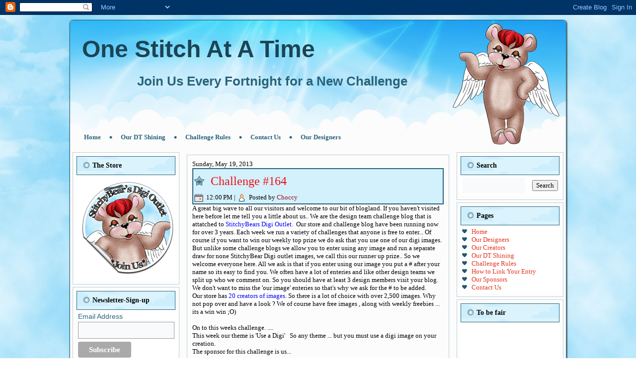

--- FILE ---
content_type: text/html; charset=UTF-8
request_url: https://onestitchatatimechallenge.blogspot.com/2013/05/challenge-164.html
body_size: 44964
content:
<!DOCTYPE html>
<html dir='LTR'>
<head>
<link href='https://www.blogger.com/static/v1/widgets/2944754296-widget_css_bundle.css' rel='stylesheet' type='text/css'/>
<meta content='text/html; charset=UTF-8' http-equiv='Content-Type'/>
<meta content='blogger' name='generator'/>
<link href='https://onestitchatatimechallenge.blogspot.com/favicon.ico' rel='icon' type='image/x-icon'/>
<link href='http://onestitchatatimechallenge.blogspot.com/2013/05/challenge-164.html' rel='canonical'/>
<link rel="alternate" type="application/atom+xml" title="One Stitch At A Time   - Atom" href="https://onestitchatatimechallenge.blogspot.com/feeds/posts/default" />
<link rel="alternate" type="application/rss+xml" title="One Stitch At A Time   - RSS" href="https://onestitchatatimechallenge.blogspot.com/feeds/posts/default?alt=rss" />
<link rel="service.post" type="application/atom+xml" title="One Stitch At A Time   - Atom" href="https://www.blogger.com/feeds/1226704177852835759/posts/default" />

<link rel="alternate" type="application/atom+xml" title="One Stitch At A Time   - Atom" href="https://onestitchatatimechallenge.blogspot.com/feeds/3315286580828477587/comments/default" />
<!--Can't find substitution for tag [blog.ieCssRetrofitLinks]-->
<link href='https://blogger.googleusercontent.com/img/b/R29vZ2xl/AVvXsEjxgLuYsigpp7pY_9GQr8LQFXO-6TfADjw5THk-h-yWclknF-E56sIrKPYoV8mFg0sOhMDn0C98_7ZSQSl6CiSQBIRIpbbl7h6OtuvprH1zljn33lvJseBFTIA8jitljBt35enC2eH83Nt-/s1600/badge-shop.jpg' rel='image_src'/>
<meta content='http://onestitchatatimechallenge.blogspot.com/2013/05/challenge-164.html' property='og:url'/>
<meta content='Challenge #164' property='og:title'/>
<meta content='digital stamp lovers unite - come show us your hand made crafts and cards each and every Sunday and we will be sure to show you ours' property='og:description'/>
<meta content='https://blogger.googleusercontent.com/img/b/R29vZ2xl/AVvXsEjxgLuYsigpp7pY_9GQr8LQFXO-6TfADjw5THk-h-yWclknF-E56sIrKPYoV8mFg0sOhMDn0C98_7ZSQSl6CiSQBIRIpbbl7h6OtuvprH1zljn33lvJseBFTIA8jitljBt35enC2eH83Nt-/w1200-h630-p-k-no-nu/badge-shop.jpg' property='og:image'/>
<title>One Stitch At A Time  : Challenge #164</title>
<!-- Created by Artisteer v4.1.0.59861 -->
<meta content='initial-scale = 1.0, maximum-scale = 1.0, user-scalable = no, width = device-width' name='viewport'/>
<style id='page-skin-1' type='text/css'><!--
#header, #Header1{
height: 100%;
}
#navbar {
position: fixed;
width: 100%;
z-index: 10;
}
.art-nav {
-moz-box-sizing: border-box;
-webkit-box-sizing: border-box;
box-sizing: border-box;
display: block;
}
.art-comment-avatar{
background: none transparent !important;
border: 0 none !important;
}
#ArchiveList ul li {
text-indent: -10px !important;
padding: 0 0 0 15px;
}
#ArchiveList ul li:before{
background: none repeat scroll 0 0 transparent;
margin: 0;
content: "";
}
.profile-datablock,
.profile-textblock {
margin: 0 0 .75em;
line-height: 1.4em;
}
.profile-img {
float: left;
margin-top: 0;
margin-right: 5px;
margin-bottom: 5px;
margin-left: 0;
border: 5px solid #889977;
}
.profile-data {
font-weight: bold;
}
.blog-pager{
margin-left: 15px;
}
.post-feeds{
margin-left: 15px;
}
.blog-feeds
{
margin-left: 15px;
}
/* for Blogger Page Elements */
body#layout #art-main {
position: relative;
}
body#layout .art-header {
height: auto;
width: 100%;
}
body#layout .art-content-layout {
margin-top: 18px;
padding-top: 2px;
width: 100%
}
body#layout .art-sheet {
width: 100%;
margin-top: 0 !important;
top: 0 !important;
}
body#layout .art-sheet:before,
body#layout .art-sheet:after {
content : '';
}
body#layout .art-header, body#layout #Header1 {
height: auto;
}
body#layout .art-footer,
body#layout .art-footer-inner {
width: 100%;
}
body#layout .art-footer .art-footer-text {
height: 85px;
}
body#layout .art-blockcontent {
padding: 0;
}
body#layout .art-block {
padding: 0;
}
body#layout .art-nav {
height: auto;
width: auto;
}
body#layout .section {
width: auto;
}
body#layout #Header1{
display: block;
}
body#layout #LinkList97,
body#layout #BlogArchive99,
body#layout #PageList99 {
display: none;
}
body#layout {
min-width: 0;
}
body#layout .art-content-layout {
width: 100%;
}
body#layout .widget{
left: 0;
top: 0;
width: 99%;
}
body#layout .art-footer-default {
display: none;
}
#Attribution1 {
display: none;
}
/* search results  */
#uds-searchControl {
width: 99%;
}
#uds-searchControl .gsc-results,
#uds-searchControl .gsc-tabhActive {
font-family: 'Times New Roman';
font-style: normal;
font-size: 16px;
font-weight: 400;
text-decoration: none;
color: #000000 !important;
background-color: transparent !important;
border-color: #808080 !important;
}
#uds-searchControl a,
#uds-searchControl .gs-result .gs-title *,
#uds-searchControl .gs-visibleUrl ,
#uds-searchControl .gsc-tabhInactive {
font-family: Georgia, 'Times New Roman', Times, serif;
font-style: normal;
font-size: 13px;
font-weight: 400;
text-decoration: none;
color: #e2341d !important;
}
#uds-searchControl .gsc-cursor-page{
color: #e2341d !important;
}
.gsc-tabsArea{
margin-bottom: 0 !important;
}
.gsc-result-info{
border-bottom: 0 none !important;
}
.blog-pager a:link,
.blog-pager a:visited,
.blog-pager a:active,
.blog-pager a:hover,
.feed-links a:link,
.feed-links a:visited,
.feed-links a:active,
.feed-links a:hover {
color: #e2341d;
}
#blog-pager-newer-link {
float: left;
margin-left: 13px;
}
#blog-pager-older-link {
float: right;
margin-right: 13px;
}
#blog-pager {
text-align: center;
}
.jump-link{
margin: 10px 0;
}
/* block content */
.art-blockcontent {
color: #28647b;
}
.art-blockcontent a:link{
color: #e2341d;
}
.art-blockcontent a:visited,
.art-blockcontent a.visited {
color: #28647b;
}
.art-blockcontent a:hover,
.art-blockcontent a.hover {
color: #7c96b1;
}
.toggle span
{
color: #e2341d;
}
.gsc-branding-text {
color: #28647b !important;
}
/* Created by Artisteer v4.1.0.59861 */
#art-main
{
background: #D3F0FD url('https://blogger.googleusercontent.com/img/b/R29vZ2xl/AVvXsEhHOTAh74jBYk2piEa81ndMeyS0i7gqUEURQwHNd_1_uvihyphenhyphenbT8HFYtuk4h5I_sQRWrOmurGqxkwVT5fabzcrY8ysvQYxieSwtBLvb3Ur51hzPLovet4zHmQ_gKINj6_yfA7hCkbiVlzR-r/s2048/page.jpeg') fixed;
background: url('https://blogger.googleusercontent.com/img/b/R29vZ2xl/AVvXsEiOA_gcyYl56jp_BJFxV7KT-ynhgU4VaTSn9PwInApM3WomdQwAABuXuVyDjg7D-I0P5rZkUnUdjEqPueFzz4ZuEuxsvjL56OOx3BFQaO-chrGNkXsmX7rzj10ev-ygqTzRKBOVIVwgREv9/s2048/pageglare.png') no-repeat, url('https://blogger.googleusercontent.com/img/b/R29vZ2xl/AVvXsEhHOTAh74jBYk2piEa81ndMeyS0i7gqUEURQwHNd_1_uvihyphenhyphenbT8HFYtuk4h5I_sQRWrOmurGqxkwVT5fabzcrY8ysvQYxieSwtBLvb3Ur51hzPLovet4zHmQ_gKINj6_yfA7hCkbiVlzR-r/s2048/page.jpeg'), #D3F0FD;
background-attachment: fixed, fixed, scroll !important;
margin:0 auto;
font-size: 13px;
font-family: Georgia, 'Times New Roman', Times, Serif;
position: relative;
width: 100%;
min-height: 100%;
left: 0;
top: 0;
cursor:default;
overflow:hidden;
}
table, ul.art-hmenu
{
font-size: 13px;
font-family: Georgia, 'Times New Roman', Times, Serif;
}
h1, h2, h3, h4, h5, h6, p, a, ul, ol, li
{
margin: 0;
padding: 0;
}
/* Reset buttons border. It's important for input and button tags.
* border-collapse should be separate for shadow in IE.
*/
.art-button
{
border-collapse: separate;
-webkit-background-origin: border !important;
-moz-background-origin: border !important;
background-origin: border-box !important;
background: #28647B;
background: linear-gradient(top, #327D9A 0, #1F4E60 100%) no-repeat;
background: -webkit-linear-gradient(top, #327D9A 0, #1F4E60 100%) no-repeat;
background: -moz-linear-gradient(top, #327D9A 0, #1F4E60 100%) no-repeat;
background: -o-linear-gradient(top, #327D9A 0, #1F4E60 100%) no-repeat;
background: -ms-linear-gradient(top, #327D9A 0, #1F4E60 100%) no-repeat;
background: linear-gradient(top, #327D9A 0, #1F4E60 100%) no-repeat;
-svg-background: linear-gradient(top, #327D9A 0, #1F4E60 100%) no-repeat;
-webkit-border-radius:8px;
-moz-border-radius:8px;
border-radius:8px;
border:1px solid #000000;
padding:0 5px;
margin:0 auto;
height:20px;
}
.art-postcontent,
.art-postheadericons,
.art-postfootericons,
.art-blockcontent,
ul.art-vmenu a
{
text-align: left;
}
.art-postcontent,
.art-postcontent li,
.art-postcontent table,
.art-postcontent a,
.art-postcontent a:link,
.art-postcontent a:visited,
.art-postcontent a.visited,
.art-postcontent a:hover,
.art-postcontent a.hovered
{
font-family: Georgia, 'Times New Roman', Times, Serif;
text-align: left;
}
.art-postcontent p
{
margin: 12px 0;
}
.art-postcontent h1, .art-postcontent h1 a, .art-postcontent h1 a:link, .art-postcontent h1 a:visited, .art-postcontent h1 a:hover,
.art-postcontent h2, .art-postcontent h2 a, .art-postcontent h2 a:link, .art-postcontent h2 a:visited, .art-postcontent h2 a:hover,
.art-postcontent h3, .art-postcontent h3 a, .art-postcontent h3 a:link, .art-postcontent h3 a:visited, .art-postcontent h3 a:hover,
.art-postcontent h4, .art-postcontent h4 a, .art-postcontent h4 a:link, .art-postcontent h4 a:visited, .art-postcontent h4 a:hover,
.art-postcontent h5, .art-postcontent h5 a, .art-postcontent h5 a:link, .art-postcontent h5 a:visited, .art-postcontent h5 a:hover,
.art-postcontent h6, .art-postcontent h6 a, .art-postcontent h6 a:link, .art-postcontent h6 a:visited, .art-postcontent h6 a:hover,
.art-blockheader .t, .art-blockheader .t a, .art-blockheader .t a:link, .art-blockheader .t a:visited, .art-blockheader .t a:hover,
.art-vmenublockheader .t, .art-vmenublockheader .t a, .art-vmenublockheader .t a:link, .art-vmenublockheader .t a:visited, .art-vmenublockheader .t a:hover,
.art-headline, .art-headline a, .art-headline a:link, .art-headline a:visited, .art-headline a:hover,
.art-slogan, .art-slogan a, .art-slogan a:link, .art-slogan a:visited, .art-slogan a:hover,
.art-postheader, .art-postheader a, .art-postheader a:link, .art-postheader a:visited, .art-postheader a:hover
{
font-weight:normal;
font-size: 32px;
font-family: Georgia, 'Times New Roman', Times, Serif;
}
.art-postcontent a, .art-postcontent a:link
{
font-family: Georgia, 'Times New Roman', Times, Serif;
text-decoration: none;
color: #E2341D;
}
.art-postcontent a:visited, .art-postcontent a.visited
{
font-family: Georgia, 'Times New Roman', Times, Serif;
text-decoration: none;
color: #9B9D9B;
}
.art-postcontent  a:hover, .art-postcontent a.hover
{
font-family: Georgia, 'Times New Roman', Times, Serif;
text-decoration: none;
color: #E2341D;
}
.art-postcontent h1
{
color: #28647B;
font-size: 32px;
font-family: Georgia, 'Times New Roman', Times, Serif;
}
.art-blockcontent h1
{
font-size: 32px;
font-family: Georgia, 'Times New Roman', Times, Serif;
}
.art-postcontent h1 a, .art-postcontent h1 a:link, .art-postcontent h1 a:hover, .art-postcontent h1 a:visited, .art-blockcontent h1 a, .art-blockcontent h1 a:link, .art-blockcontent h1 a:hover, .art-blockcontent h1 a:visited
{
font-size: 32px;
font-family: Georgia, 'Times New Roman', Times, Serif;
}
.art-postcontent h2
{
color: #28647B;
font-size: 24px;
font-family: Georgia, 'Times New Roman', Times, Serif;
}
.art-blockcontent h2
{
font-size: 24px;
font-family: Georgia, 'Times New Roman', Times, Serif;
}
.art-postcontent h2 a, .art-postcontent h2 a:link, .art-postcontent h2 a:hover, .art-postcontent h2 a:visited, .art-blockcontent h2 a, .art-blockcontent h2 a:link, .art-blockcontent h2 a:hover, .art-blockcontent h2 a:visited
{
font-size: 24px;
font-family: Georgia, 'Times New Roman', Times, Serif;
}
.art-postcontent h3
{
color: #28647B;
font-size: 16px;
font-family: Georgia, 'Times New Roman', Times, Serif;
}
.art-blockcontent h3
{
font-size: 16px;
font-family: Georgia, 'Times New Roman', Times, Serif;
}
.art-postcontent h3 a, .art-postcontent h3 a:link, .art-postcontent h3 a:hover, .art-postcontent h3 a:visited, .art-blockcontent h3 a, .art-blockcontent h3 a:link, .art-blockcontent h3 a:hover, .art-blockcontent h3 a:visited
{
font-size: 16px;
font-family: Georgia, 'Times New Roman', Times, Serif;
}
.art-postcontent h4
{
color: #28647B;
font-size: 16px;
font-family: Georgia, 'Times New Roman', Times, Serif;
}
.art-blockcontent h4
{
font-size: 16px;
font-family: Georgia, 'Times New Roman', Times, Serif;
}
.art-postcontent h4 a, .art-postcontent h4 a:link, .art-postcontent h4 a:hover, .art-postcontent h4 a:visited, .art-blockcontent h4 a, .art-blockcontent h4 a:link, .art-blockcontent h4 a:hover, .art-blockcontent h4 a:visited
{
font-size: 16px;
font-family: Georgia, 'Times New Roman', Times, Serif;
}
.art-postcontent h5
{
color: #28647B;
font-size: 13px;
font-family: Georgia, 'Times New Roman', Times, Serif;
}
.art-blockcontent h5
{
font-size: 13px;
font-family: Georgia, 'Times New Roman', Times, Serif;
}
.art-postcontent h5 a, .art-postcontent h5 a:link, .art-postcontent h5 a:hover, .art-postcontent h5 a:visited, .art-blockcontent h5 a, .art-blockcontent h5 a:link, .art-blockcontent h5 a:hover, .art-blockcontent h5 a:visited
{
font-size: 13px;
font-family: Georgia, 'Times New Roman', Times, Serif;
}
.art-postcontent h6
{
color: #28647B;
font-size: 11px;
font-family: Georgia, 'Times New Roman', Times, Serif;
}
.art-blockcontent h6
{
font-size: 11px;
font-family: Georgia, 'Times New Roman', Times, Serif;
}
.art-postcontent h6 a, .art-postcontent h6 a:link, .art-postcontent h6 a:hover, .art-postcontent h6 a:visited, .art-blockcontent h6 a, .art-blockcontent h6 a:link, .art-blockcontent h6 a:hover, .art-blockcontent h6 a:visited
{
font-size: 11px;
font-family: Georgia, 'Times New Roman', Times, Serif;
}
header, footer, article, nav, #art-hmenu-bg, .art-sheet, .art-hmenu a, .art-vmenu a, .art-slidenavigator > a, .art-checkbox:before, .art-radiobutton:before
{
-webkit-background-origin: border !important;
-moz-background-origin: border !important;
background-origin: border-box !important;
}
header, footer, article, nav, #art-hmenu-bg, .art-sheet, .art-slidenavigator > a, .art-checkbox:before, .art-radiobutton:before
{
display: block;
-webkit-box-sizing: border-box;
-moz-box-sizing: border-box;
box-sizing: border-box;
}
ul
{
list-style-type: none;
}
ol
{
list-style-position: inside;
}
html, body
{
height: 100%;
}
body
{
padding: 0;
margin:0;
min-width: 1000px;
color: #000000;
}
.art-header:before, #art-header-bg:before, .art-layout-cell:before, .art-layout-wrapper:before, .art-footer:before, .art-nav:before, #art-hmenu-bg:before, .art-sheet:before
{
width: 100%;
content: " ";
display: table;
}
.art-header:after, #art-header-bg:after, .art-layout-cell:after, .art-layout-wrapper:after, .art-footer:after, .art-nav:after, #art-hmenu-bg:after, .art-sheet:after,
.cleared, .clearfix:after {
clear: both;
font: 0/0 serif;
display: block;
content: " ";
}
form
{
padding: 0 !important;
margin: 0 !important;
}
table.position
{
position: relative;
width: 100%;
table-layout: fixed;
}
li h1, .art-postcontent li h1, .art-blockcontent li h1
{
margin:1px;
}
li h2, .art-postcontent li h2, .art-blockcontent li h2
{
margin:1px;
}
li h3, .art-postcontent li h3, .art-blockcontent li h3
{
margin:1px;
}
li h4, .art-postcontent li h4, .art-blockcontent li h4
{
margin:1px;
}
li h5, .art-postcontent li h5, .art-blockcontent li h5
{
margin:1px;
}
li h6, .art-postcontent li h6, .art-blockcontent li h6
{
margin:1px;
}
li p, .art-postcontent li p, .art-blockcontent li p
{
margin:1px;
}
.art-shapes
{
position: absolute;
top: 0;
right: 0;
bottom: 0;
left: 0;
overflow: hidden;
z-index: 0;
}
.art-slider-inner {
position: relative;
overflow: hidden;
width: 100%;
height: 100%;
}
.art-slidenavigator > a {
display: inline-block;
vertical-align: middle;
outline-style: none;
font-size: 1px;
}
.art-slidenavigator > a:last-child {
margin-right: 0 !important;
}
.art-object386854228 h1,
.art-object386854228 h2,
.art-object386854228 h3,
.art-object386854228 h4,
.art-object386854228 h5,
.art-object386854228 h6,
.art-object386854228 p,
.art-object386854228 a,
.art-object386854228 ul,
.art-object386854228 ol,
.art-object386854228 li
{
line-height: 100%;
}
.art-object386854228
{
position: absolute;
top: 0px;
left: 100%;
margin-left: -270px !important;
-webkit-transform: rotate(0deg);
-moz-transform: rotate(0deg);
-o-transform: rotate(0deg);
-ms-transform: rotate(0deg);
transform: rotate(0deg);
overflow: hidden;
z-index: 1;
width: 270px;
height: 250px;
}
.art-object386854228-text-container
{
display: table;
}
.art-object386854228-text
{
line-height: 100%;
display: table-cell;
outline-style: none;
padding: 0px 0px !important;
height: 250px;
width: 270px;
word-wrap: break-word;
}
.art-object386854228-text,
.art-object386854228-text a.art-rss-tag-icon,
.art-object386854228-text a.art-facebook-tag-icon,
.art-object386854228-text a.art-twitter-tag-icon
{
font-size: 30px;
font-family: Verdana, Geneva, Arial, Helvetica, Sans-Serif;
text-align: left;
vertical-align: middle;
color: #95090C !important;
}
.art-textblock ul > li
{
background-position-y: 8px !important;
}
.art-headline
{
display: inline-block;
position: absolute;
min-width: 50px;
top: 34px;
left: 4.58%;
line-height: 100%;
margin-left: -22px !important;
-webkit-transform: rotate(0deg);
-moz-transform: rotate(0deg);
-o-transform: rotate(0deg);
-ms-transform: rotate(0deg);
transform: rotate(0deg);
z-index: 102;
}
.art-headline,
.art-headline a,
.art-headline a:link,
.art-headline a:visited,
.art-headline a:hover
{
font-size: 48px;
font-family: Adorable, Arial, 'Arial Unicode MS', Helvetica, Sans-Serif;
font-weight: bold;
font-style: normal;
text-decoration: none;
padding: 0;
margin: 0;
color: #1B4455 !important;
white-space: nowrap;
}
.art-slogan
{
display: inline-block;
position: absolute;
min-width: 50px;
top: 109px;
left: 29.48%;
line-height: 100%;
margin-left: -159px !important;
-webkit-transform: rotate(0deg);
-moz-transform: rotate(0deg);
-o-transform: rotate(0deg);
-ms-transform: rotate(0deg);
transform: rotate(0deg);
z-index: 101;
white-space: nowrap;
}
.art-slogan,
.art-slogan a,
.art-slogan a:link,
.art-slogan a:visited,
.art-slogan a:hover
{
font-size: 26px;
font-family: Adorable, Arial, 'Arial Unicode MS', Helvetica, Sans-Serif;
font-weight: bold;
font-style: normal;
padding: 0;
margin: 0;
color: #28647B !important;
}
.art-footer .layout-item-0 { margin-bottom: 5px;  }
.art-footer .layout-item-1 { border-spacing: 10px 0px; border-collapse: separate;  }
.art-footer .layout-item-2 { border-top-style:solid;border-right-style:solid;border-bottom-style:solid;border-left-style:solid;border-top-width:0px;border-right-width:0px;border-bottom-width:0px;border-left-width:0px;border-top-color:#28647B;border-right-color:#28647B;border-bottom-color:#28647B;border-left-color:#28647B; padding-right: 3px;padding-left: 3px; vertical-align: middle; border-radius: 0px;  }
.art-footer .layout-item-3 { border-top-style:solid;border-right-style:solid;border-bottom-style:solid;border-left-style:solid;border-top-width:0px;border-right-width:0px;border-bottom-width:0px;border-left-width:0px;border-top-color:#28647B;border-right-color:#28647B;border-bottom-color:#28647B;border-left-color:#28647B; padding-right: 3px;padding-left: 3px; border-radius: 0px;  }
.art-footer .layout-item-4 { color: #000000; padding: 3px; vertical-align: middle; border-radius: 0px;  }
.ie7 .art-post .art-layout-cell {border:none !important; padding:0 !important; }
.ie6 .art-post .art-layout-cell {border:none !important; padding:0 !important; }
.art-sheet
{
background: #FCFCFC;
-webkit-border-radius:7px;
-moz-border-radius:7px;
border-radius:7px;
-webkit-box-shadow:1px 1px 2px 1px rgba(0, 0, 0, 0.5);
-moz-box-shadow:1px 1px 2px 1px rgba(0, 0, 0, 0.5);
box-shadow:1px 1px 2px 1px rgba(0, 0, 0, 0.5);
border:1px solid #28647B;
margin:10px auto 0;
position:relative;
cursor:auto;
width: 1000px;
z-index: auto !important;
}
.art-header
{
-webkit-border-radius:6px;
-moz-border-radius:6px;
border-radius:6px;
margin:0 auto;
height: 250px;
background-image: url('https://blogger.googleusercontent.com/img/b/R29vZ2xl/AVvXsEiaGGNpOhtH13ZYNAFsLbqZvC6WjThZpma6dOZrIUuvY7SPMbHqFuP1Dx7hohJidF4-8TOsJCM6mKTo2rYz4FGEZnQPp9vwg8aojqLpvzSxhjewwG4zXUI8KVONAhuYBbKQzCPNZC08imzE/s2048/object386854228.png'), url('https://blogger.googleusercontent.com/img/b/R29vZ2xl/AVvXsEhWDwOne5087bGyFDHoHAOaC4agSqGERuf-z0tR8OIb-_HDtgXIhrAij3qnD9mhMymQZtk08F4SSs3hUwgDUrXO8C7DStpsS5RkjzTFV0IlNvvc2pu6VpIOp9wwz6JHePLY3Gn8ElIydGhA/s2048/header.png');
background-position: 728px 0px, 0 0;
background-repeat: no-repeat;
position: relative;
z-index: auto !important;
}
.responsive .art-header
{
background-image: url('https://blogger.googleusercontent.com/img/b/R29vZ2xl/AVvXsEhWDwOne5087bGyFDHoHAOaC4agSqGERuf-z0tR8OIb-_HDtgXIhrAij3qnD9mhMymQZtk08F4SSs3hUwgDUrXO8C7DStpsS5RkjzTFV0IlNvvc2pu6VpIOp9wwz6JHePLY3Gn8ElIydGhA/s2048/header.png');
background-position: center center;
}
.art-header .art-header-widget
{
position:absolute;
z-index:101;
}
.art-header .art-slider-inner
{
-webkit-border-radius:6px;
-moz-border-radius:6px;
border-radius:6px;
}
.art-nav
{
background: #CAECFC url('https://blogger.googleusercontent.com/img/b/R29vZ2xl/AVvXsEgBBY0FDTawOaqVtxowtBhq-T9ZD2RMmNymLDCvqh2n6nZF7amgx3789eHsbRNzcBX9641Q6osuzGnD-5dedv9rauAb0-vCi6T3a4GbFISjf1lXqx-fdbph3SrN5aLEbCoxCicZXKVoSFNc/s2048/nav.png') scroll;
background: transparent url('https://blogger.googleusercontent.com/img/b/R29vZ2xl/AVvXsEgBBY0FDTawOaqVtxowtBhq-T9ZD2RMmNymLDCvqh2n6nZF7amgx3789eHsbRNzcBX9641Q6osuzGnD-5dedv9rauAb0-vCi6T3a4GbFISjf1lXqx-fdbph3SrN5aLEbCoxCicZXKVoSFNc/s2048/nav.png') scroll;
-webkit-border-radius:0 0 6px 6px;
-moz-border-radius:0 0 6px 6px;
border-radius:0 0 6px 6px;
border:2px solid transparent;
position: absolute;
margin: 0;
bottom:     0;
width: 100%;
z-index: 100;
text-align: left;
}
ul.art-hmenu a, ul.art-hmenu a:link, ul.art-hmenu a:visited, ul.art-hmenu a:hover
{
outline: none;
position: relative;
z-index: 11;
}
ul.art-hmenu, ul.art-hmenu ul
{
display: block;
margin: 0;
padding: 0;
border: 0;
list-style-type: none;
}
ul.art-hmenu li
{
position: relative;
z-index: 5;
display: block;
float: left;
background: none;
margin: 0;
padding: 0;
border: 0;
}
ul.art-hmenu li:hover
{
z-index: 10000;
white-space: normal;
}
ul.art-hmenu:after, ul.art-hmenu ul:after
{
content: ".";
height: 0;
display: block;
visibility: hidden;
overflow: hidden;
clear: both;
}
ul.art-hmenu, ul.art-hmenu ul
{
min-height: 0;
}
ul.art-hmenu
{
display: inline-block;
vertical-align: bottom;
padding-left: 6px;
padding-right: 6px;
-webkit-box-sizing: border-box;
-moz-box-sizing: border-box;
box-sizing: border-box;
}
.art-nav:before
{
content:' ';
}
.art-nav:not(#art-hmenu-bg)
{
border-top-left-radius: 0;
border-top-right-radius: 0;
}
.art-hmenu-extra1
{
position: relative;
display: block;
float: left;
width: auto;
height: auto;
background-position: center;
}
.art-hmenu-extra2
{
position: relative;
display: block;
float: right;
width: auto;
height: auto;
background-position: center;
}
.art-hmenu
{
float: left;
}
.art-menuitemcontainer
{
margin:0 auto;
}
ul.art-hmenu>li {
margin-left: 6px;
}
ul.art-hmenu>li:first-child {
margin-left: 3px;
}
ul.art-hmenu>li:last-child, ul.art-hmenu>li.last-child {
margin-right: 3px;
}
ul.art-hmenu>li>a
{
padding:0 17px;
margin:0 auto;
position: relative;
display: block;
height: 26px;
cursor: pointer;
text-decoration: none;
color: #28647B;
line-height: 26px;
text-align: center;
}
.art-hmenu a,
.art-hmenu a:link,
.art-hmenu a:visited,
.art-hmenu a.active,
.art-hmenu a:hover
{
font-size: 13px;
font-family: Georgia, 'Times New Roman', Times, Serif;
font-weight: bold;
font-style: normal;
}
ul.art-hmenu>li>a.active
{
padding:0 17px;
margin:0 auto;
color: #28647B;
}
ul.art-hmenu>li>a:hover, .desktop ul.art-hmenu>li:hover>a
{
padding:0 17px;
margin:0 auto;
}
ul.art-hmenu>li>a:hover,
.desktop ul.art-hmenu>li:hover>a {
color: #28647B;
}
ul.art-hmenu>li:before
{
position:absolute;
display: block;
content:' ';
top:0;
left:  -6px;
width:6px;
height: 26px;
background: url('https://blogger.googleusercontent.com/img/b/R29vZ2xl/AVvXsEgQMsVdmo6mdSSDg5sYFQCDHIXVl74Hf9T8RpyGVg_kvTKQ99FMqfaoLmi21ByOSe6yJxmHTH_jFfGnQF7V3Zpufnar5e9_O2T-wV_xi8Lfg9i9jBc_SSiQEQnftEqjXIHReWLO2arOO0yt/s2048/menuseparator.png') center center no-repeat;
}
ul.art-hmenu>li:first-child:before{
display:none;
}
ul.art-hmenu li li a
{
background: #8A8792;
background: transparent;
padding:0 22px;
margin:0 auto;
}
ul.art-hmenu li li
{
float: none;
width: auto;
margin-top: 0;
margin-bottom: 0;
}
.desktop ul.art-hmenu li li ul>li:first-child
{
margin-top: 0;
}
ul.art-hmenu li li ul>li:last-child
{
margin-bottom: 0;
}
.art-hmenu ul a
{
display: block;
white-space: nowrap;
height: 23px;
min-width: 7em;
border: 0 solid transparent;
text-align: left;
line-height: 23px;
color: #5F5C66;
font-size: 12px;
font-family: Georgia, 'Times New Roman', Times, Serif;
text-decoration: none;
margin:0;
}
.art-hmenu ul a:link,
.art-hmenu ul a:visited,
.art-hmenu ul a.active,
.art-hmenu ul a:hover
{
text-align: left;
line-height: 23px;
color: #5F5C66;
font-size: 12px;
font-family: Georgia, 'Times New Roman', Times, Serif;
text-decoration: none;
margin:0;
}
ul.art-hmenu ul li a:hover, .desktop ul.art-hmenu ul li:hover>a
{
background: #625E68;
margin:0 auto;
}
.art-hmenu ul li a:hover
{
color: #FFFFFF;
}
.desktop .art-hmenu ul li:hover>a
{
color: #FFFFFF;
}
ul.art-hmenu ul:before
{
background: #EFF2F5;
border:1px solid #CFD8E2;
margin:0 auto;
display: block;
position: absolute;
content: ' ';
z-index: 1;
}
.desktop ul.art-hmenu li:hover>ul {
visibility: visible;
top: 100%;
}
.desktop ul.art-hmenu li li:hover>ul {
top: 0;
left: 100%;
}
ul.art-hmenu ul
{
visibility: hidden;
position: absolute;
z-index: 10;
left: 0;
top: 0;
background-image: url('https://blogger.googleusercontent.com/img/b/R29vZ2xl/AVvXsEi9btIpUvmYOuZDDIKc4rjLeLl3mH9TfOiPzEMK-J6ZfH584Na2HaWyxrqes6HUMNhUU0kLlTQf4NZkGISMMeyKFmd4uOuy-iXca06XnLqeujrgP5Xq85dRzXxHVvA0W5NC2DuvAWX-bBow/s2048/spacer.gif');
}
.desktop ul.art-hmenu>li>ul
{
padding: 12px 32px 32px 32px;
margin: -10px 0 0 -30px;
}
.desktop ul.art-hmenu ul ul
{
padding: 32px 32px 32px 12px;
margin: -32px 0 0 -9px;
}
.desktop ul.art-hmenu ul.art-hmenu-left-to-right
{
right: auto;
left: 0;
margin: -10px 0 0 -30px;
}
.desktop ul.art-hmenu ul.art-hmenu-right-to-left
{
left: auto;
right: 0;
margin: -10px -30px 0 0;
}
.desktop ul.art-hmenu li li:hover>ul.art-hmenu-left-to-right {
right: auto;
left: 100%;
}
.desktop ul.art-hmenu li li:hover>ul.art-hmenu-right-to-left {
left: auto;
right: 100%;
}
.desktop ul.art-hmenu ul ul.art-hmenu-left-to-right
{
right: auto;
left: 0;
padding: 32px 32px 32px 12px;
margin: -32px 0 0 -9px;
}
.desktop ul.art-hmenu ul ul.art-hmenu-right-to-left
{
left: auto;
right: 0;
padding: 32px 12px 32px 32px;
margin: -32px -9px 0 0;
}
.desktop ul.art-hmenu li ul>li:first-child {
margin-top: 0;
}
.desktop ul.art-hmenu li ul>li:last-child {
margin-bottom: 0;
}
.desktop ul.art-hmenu ul ul:before
{
border-radius: 0;
top: 30px;
bottom: 30px;
right: 30px;
left: 10px;
}
.desktop ul.art-hmenu>li>ul:before
{
top: 10px;
right: 30px;
bottom: 30px;
left: 30px;
}
.desktop ul.art-hmenu>li>ul.art-hmenu-left-to-right:before {
right: 30px;
left: 30px;
}
.desktop ul.art-hmenu>li>ul.art-hmenu-right-to-left:before {
right: 30px;
left: 30px;
}
.desktop ul.art-hmenu ul ul.art-hmenu-left-to-right:before {
right: 30px;
left: 10px;
}
.desktop ul.art-hmenu ul ul.art-hmenu-right-to-left:before {
right: 10px;
left: 30px;
}
.art-layout-wrapper
{
position: relative;
margin: 10px auto 0 auto;
z-index: auto !important;
}
.art-content-layout
{
display: table;
width: 100%;
table-layout: fixed;
}
.art-content-layout-row
{
display: table-row;
}
.art-layout-cell
{
display: table-cell;
vertical-align: top;
}
/* need only for content layout in post content */
.art-postcontent .art-content-layout
{
border-collapse: collapse;
}
.art-block
{
background: #FFFFFF;
background: rgba(255, 255, 255, 0.3);
border:1px solid rgba(40, 100, 123, 0.3);
padding:7px;
margin:5px;
}
div.art-block img
{
border: none;
margin: 0;
}
.art-blockheader
{
background: #D3F0FD url('https://blogger.googleusercontent.com/img/b/R29vZ2xl/AVvXsEh_nQC8PYUHopIGY-iT9AEad0251zF05lHOHDGV0cBRAA37T1t45ibabgb2mnL8RmGptKHdR5q1wVsdEblCJcRDRBe3oZKL_yBb4baxZEGlgfjU7dBSA4oXdbZJyJlduq47dshb861xGCYL/s2048/blockheader.png') scroll;
border:1px solid #28647B;
padding:10px 3px;
margin:0 auto 2px;
}
.art-blockheader .t,
.art-blockheader .t a,
.art-blockheader .t a:link,
.art-blockheader .t a:visited,
.art-blockheader .t a:hover
{
color: #000000;
font-size: 14px;
font-family: Georgia, 'Times New Roman', Times, Serif;
font-weight: bold;
font-style: normal;
text-align: left;
margin: 0 10px;
}
.art-blockheader .t:before
{
content:url('https://blogger.googleusercontent.com/img/b/R29vZ2xl/AVvXsEjPr-0JErjVbSeoyQBtCuP0-0bTpfkIuJxtrTvc3SSRG0H058lruW0rVcc5E1KwxShKFPRCTRzxDvtfbT2GJ6tRNr0ygAcnBEI2EGyEtQEA1elhuSuUAnxCdYiGbDUTtk7K5kxM5ebLfztG/s2048/blockheadericon.png');
margin-right:6px;
bottom: 2px;
position:relative;
display:inline-block;
vertical-align:middle;
font-size:0;
line-height:0;
}
.opera .art-blockheader .t:before
{
/* Vertical-align:middle in Opera doesn't need additional offset */
bottom: 0;
}
.art-blockcontent
{
background: #FFFFFF;
padding:3px;
margin:0 auto;
color: #28647B;
font-size: 13px;
font-family: Georgia, 'Times New Roman', Times, Serif;
}
.art-blockcontent table,
.art-blockcontent li,
.art-blockcontent a,
.art-blockcontent a:link,
.art-blockcontent a:visited,
.art-blockcontent a:hover
{
color: #28647B;
font-size: 13px;
font-family: Georgia, 'Times New Roman', Times, Serif;
}
.art-blockcontent a, .art-blockcontent a:link
{
color: #E2341D;
font-family: Georgia, 'Times New Roman', Times, Serif;
text-decoration: none;
}
.art-blockcontent a:visited, .art-blockcontent a.visited
{
color: #28647B;
font-family: Georgia, 'Times New Roman', Times, Serif;
text-decoration: none;
}
.art-blockcontent a:hover, .art-blockcontent a.hover
{
color: #7C96B1;
font-family: Georgia, 'Times New Roman', Times, Serif;
text-decoration: none;
}
.art-block ul>li:before
{
content:url('https://blogger.googleusercontent.com/img/b/R29vZ2xl/AVvXsEibT3C9Vwig0b-dWuBH6hwPQN3b9ufJ_S68AwRGxlnfgFeTsoKj9cDpgr9gRqtNPLJYEszxDnkaxGBx3wMJSETKTNBynwLs72CKt0LCL3dJDxk2B7U9OLu0SKT31JFEKA6mI_L1Y69mUZkR/s2048/blockbullets.png');
margin-right:6px;
bottom: 2px;
position:relative;
display:inline-block;
vertical-align:middle;
font-size:0;
line-height:0;
margin-left: -16px;
}
.opera .art-block ul>li:before
{
/* Vertical-align:middle in Opera doesn't need additional offset */
bottom: 0;
}
.art-block li
{
font-size: 13px;
font-family: Georgia, 'Times New Roman', Times, Serif;
line-height: 125%;
color: #686A68;
}
.art-block ul>li, .art-block ol
{
padding: 0;
}
.art-block ul>li
{
padding-left: 16px;
}
.art-breadcrumbs
{
margin:0 auto;
}
a.art-button,
a.art-button:link,
a:link.art-button:link,
body a.art-button:link,
a.art-button:visited,
body a.art-button:visited,
input.art-button,
button.art-button
{
text-decoration: none;
font-size: 13px;
font-family: Georgia, 'Times New Roman', Times, Serif;
position:relative;
display: inline-block;
vertical-align: middle;
white-space: nowrap;
text-align: center;
color: #FFFFFF;
margin: 0 5px 0 0 !important;
overflow: visible;
cursor: pointer;
text-indent: 0;
line-height: 20px;
-webkit-box-sizing: content-box;
-moz-box-sizing: content-box;
box-sizing: content-box;
}
.art-button img
{
margin: 0;
vertical-align: middle;
}
.firefox2 .art-button
{
display: block;
float: left;
}
input, select, textarea, a.art-search-button span
{
vertical-align: middle;
font-size: 13px;
font-family: Georgia, 'Times New Roman', Times, Serif;
}
.art-block select
{
width:96%;
}
input.art-button
{
float: none !important;
}
.art-button.active, .art-button.active:hover
{
background: #7C96B1;
background: linear-gradient(top, #93A8BE 0, #6685A3 100%) no-repeat;
background: -webkit-linear-gradient(top, #93A8BE 0, #6685A3 100%) no-repeat;
background: -moz-linear-gradient(top, #93A8BE 0, #6685A3 100%) no-repeat;
background: -o-linear-gradient(top, #93A8BE 0, #6685A3 100%) no-repeat;
background: -ms-linear-gradient(top, #93A8BE 0, #6685A3 100%) no-repeat;
background: linear-gradient(top, #93A8BE 0, #6685A3 100%) no-repeat;
-svg-background: linear-gradient(top, #93A8BE 0, #6685A3 100%) no-repeat;
-webkit-border-radius:8px;
-moz-border-radius:8px;
border-radius:8px;
border:1px solid #625E68;
padding:0 5px;
margin:0 auto;
}
.art-button.active, .art-button.active:hover {
color: #2D2C30 !important;
}
.art-button.hover, .art-button:hover
{
background: #D3F0FD;
background: linear-gradient(top, #FFFFFF 0, #A7E2FB 100%) no-repeat;
background: -webkit-linear-gradient(top, #FFFFFF 0, #A7E2FB 100%) no-repeat;
background: -moz-linear-gradient(top, #FFFFFF 0, #A7E2FB 100%) no-repeat;
background: -o-linear-gradient(top, #FFFFFF 0, #A7E2FB 100%) no-repeat;
background: -ms-linear-gradient(top, #FFFFFF 0, #A7E2FB 100%) no-repeat;
background: linear-gradient(top, #FFFFFF 0, #A7E2FB 100%) no-repeat;
-svg-background: linear-gradient(top, #FFFFFF 0, #A7E2FB 100%) no-repeat;
-webkit-border-radius:8px;
-moz-border-radius:8px;
border-radius:8px;
border:1px solid #76727E;
padding:0 5px;
margin:0 auto;
}
.art-button.hover, .art-button:hover {
color: #000000 !important;
}
input[type="text"], input[type="password"], input[type="email"], input[type="url"], textarea
{
background: #F9FAFB;
border-width: 0;
margin:0 auto;
}
input[type="text"], input[type="password"], input[type="email"], input[type="url"], textarea
{
width: 100%;
padding: 8px 0;
color: #515251 !important;
font-size: 13px;
font-family: Georgia, 'Times New Roman', Times, Serif;
font-weight: normal;
font-style: normal;
text-shadow: none;
}
input.art-error, textarea.art-error
{
background: #F9FAFB;
border:1px solid #E2341D;
margin:0 auto;
}
input.art-error, textarea.art-error {
color: #515251 !important;
font-size: 13px;
font-family: Georgia, 'Times New Roman', Times, Serif;
font-weight: normal;
font-style: normal;
}
form.art-search input[type="text"]
{
background: #FFFFFF;
border-radius: 0;
-webkit-box-shadow:0 0 2px 1px rgba(0, 0, 0, 0.2);
-moz-box-shadow:0 0 2px 1px rgba(0, 0, 0, 0.2);
box-shadow:0 0 2px 1px rgba(0, 0, 0, 0.2);
border-width: 0;
margin:0 auto;
width: 100%;
padding: 4px 0;
-webkit-box-sizing: border-box;
-moz-box-sizing: border-box;
box-sizing: border-box;
color: #3F3D43 !important;
font-size: 13px;
font-family: Georgia, 'Times New Roman', Times, Serif;
font-weight: normal;
font-style: normal;
}
form.art-search
{
background-image: none;
border: 0;
display:block;
position:relative;
top:0;
padding:0;
margin:5px;
left:0;
line-height: 0;
}
form.art-search input, a.art-search-button
{
top:0;
right:0;
}
form.art-search>input, a.art-search-button{
bottom:0;
left:0;
vertical-align: middle;
}
form.art-search input[type="submit"], input.art-search-button, a.art-search-button
{
margin:0 auto;
}
form.art-search input[type="submit"], input.art-search-button, a.art-search-button {
position:absolute;
left:auto;
display:block;
border:none;
background:url('https://blogger.googleusercontent.com/img/b/R29vZ2xl/AVvXsEj3pv116cwAoPOraiJFPXbl9bUwMkz1WeP-4TO12so_gQpm9RYmge31vrIFf4muANMFWRaz_2TN5c14J8TNkdbMDLjdNZtgEJb0jOZaBm8vR7uUBCKopfHmaWaQYGUH_o3dn5O4cWHHWyXB/s2048/searchicon.png') center center no-repeat;
width:24px;
height: 100%;
padding:0;
color: #FFFFFF !important;
cursor: pointer;
}
a.art-search-button span.art-search-button-text {
display: none;
}
label.art-checkbox:before
{
background: #F9FAFB;
-webkit-border-radius:1px;
-moz-border-radius:1px;
border-radius:1px;
border-width: 0;
margin:0 auto;
width:16px;
height:16px;
}
label.art-checkbox
{
cursor: pointer;
font-size: 13px;
font-family: Georgia, 'Times New Roman', Times, Serif;
font-weight: normal;
font-style: normal;
line-height: 16px;
display: inline-block;
color: #3C3A40 !important;
}
.art-checkbox>input[type="checkbox"]
{
margin: 0 5px 0 0;
}
label.art-checkbox.active:before
{
background: #F78284;
-webkit-border-radius:1px;
-moz-border-radius:1px;
border-radius:1px;
border-width: 0;
margin:0 auto;
width:16px;
height:16px;
display: inline-block;
}
label.art-checkbox.hovered:before
{
background: #A7A4AD;
-webkit-border-radius:1px;
-moz-border-radius:1px;
border-radius:1px;
border-width: 0;
margin:0 auto;
width:16px;
height:16px;
display: inline-block;
}
label.art-radiobutton:before
{
background: #F9FAFB;
-webkit-border-radius:3px;
-moz-border-radius:3px;
border-radius:3px;
border-width: 0;
margin:0 auto;
width:12px;
height:12px;
}
label.art-radiobutton
{
cursor: pointer;
font-size: 13px;
font-family: Georgia, 'Times New Roman', Times, Serif;
font-weight: normal;
font-style: normal;
line-height: 12px;
display: inline-block;
color: #3C3A40 !important;
}
.art-radiobutton>input[type="radio"]
{
vertical-align: baseline;
margin: 0 5px 0 0;
}
label.art-radiobutton.active:before
{
background: #8A8792;
-webkit-border-radius:3px;
-moz-border-radius:3px;
border-radius:3px;
border-width: 0;
margin:0 auto;
width:12px;
height:12px;
display: inline-block;
}
label.art-radiobutton.hovered:before
{
background: #A7A4AD;
-webkit-border-radius:3px;
-moz-border-radius:3px;
border-radius:3px;
border-width: 0;
margin:0 auto;
width:12px;
height:12px;
display: inline-block;
}
.art-comments
{
border-top:1px dotted #76727E;
margin:0 auto;
margin-top: 25px;
}
.art-comments h2
{
color: #28272B;
}
.art-comment-inner
{
background: #D3F0FD;
-webkit-border-radius:2px;
-moz-border-radius:2px;
border-radius:2px;
border:2px solid #28647B;
padding:7px;
margin:0 auto;
margin-left: 56px;
}
.art-comment-avatar
{
float:left;
width:42px;
height:42px;
padding:1px;
background:#fff;
border:1px solid #000000;
}
.art-comment-avatar>img
{
margin:0 !important;
border:none !important;
}
.art-comment-content
{
padding:10px 0;
color: #353635;
font-family: Georgia, 'Times New Roman', Times, Serif;
}
.art-comment
{
margin-top: 6px;
}
.art-comment:first-child
{
margin-top: 0;
}
.art-comment-header
{
color: #232225;
font-family: Georgia, 'Times New Roman', Times, Serif;
line-height: 100%;
}
.art-comment-header a,
.art-comment-header a:link,
.art-comment-header a:visited,
.art-comment-header a.visited,
.art-comment-header a:hover,
.art-comment-header a.hovered
{
font-family: Georgia, 'Times New Roman', Times, Serif;
line-height: 100%;
}
.art-comment-header a, .art-comment-header a:link
{
font-family: Georgia, 'Times New Roman', Times, Serif;
color: #716D78;
}
.art-comment-header a:visited, .art-comment-header a.visited
{
font-family: Georgia, 'Times New Roman', Times, Serif;
color: #716D78;
}
.art-comment-header a:hover,  .art-comment-header a.hovered
{
font-family: Georgia, 'Times New Roman', Times, Serif;
color: #716D78;
}
.art-comment-content a,
.art-comment-content a:link,
.art-comment-content a:visited,
.art-comment-content a.visited,
.art-comment-content a:hover,
.art-comment-content a.hovered
{
font-family: Georgia, 'Times New Roman', Times, Serif;
}
.art-comment-content a, .art-comment-content a:link
{
font-family: Georgia, 'Times New Roman', Times, Serif;
color: #A80B0D;
}
.art-comment-content a:visited, .art-comment-content a.visited
{
font-family: Georgia, 'Times New Roman', Times, Serif;
color: #474847;
}
.art-comment-content a:hover,  .art-comment-content a.hovered
{
font-family: Georgia, 'Times New Roman', Times, Serif;
color: #A80B0D;
}
.art-pager
{
background: #EFF2F5;
background: linear-gradient(top, #FFFFFF 0, #93A8BE 100%) no-repeat;
background: -webkit-linear-gradient(top, #FFFFFF 0, #93A8BE 100%) no-repeat;
background: -moz-linear-gradient(top, #FFFFFF 0, #93A8BE 100%) no-repeat;
background: -o-linear-gradient(top, #FFFFFF 0, #93A8BE 100%) no-repeat;
background: -ms-linear-gradient(top, #FFFFFF 0, #93A8BE 100%) no-repeat;
background: linear-gradient(top, #FFFFFF 0, #93A8BE 100%) no-repeat;
-svg-background: linear-gradient(top, #FFFFFF 0, #93A8BE 100%) no-repeat;
-webkit-border-radius:2px;
-moz-border-radius:2px;
border-radius:2px;
border:1px solid #76727E;
padding:5px;
}
.art-pager>*:last-child,
.art-pager>*:last-child:hover
{
margin-right:0;
}
.art-pager>span {
cursor:default;
}
.art-pager>*
{
background: #A7A4AD;
background: linear-gradient(top, #CECCD1 0, #7D7986 100%) no-repeat;
background: -webkit-linear-gradient(top, #CECCD1 0, #7D7986 100%) no-repeat;
background: -moz-linear-gradient(top, #CECCD1 0, #7D7986 100%) no-repeat;
background: -o-linear-gradient(top, #CECCD1 0, #7D7986 100%) no-repeat;
background: -ms-linear-gradient(top, #CECCD1 0, #7D7986 100%) no-repeat;
background: linear-gradient(top, #CECCD1 0, #7D7986 100%) no-repeat;
-svg-background: linear-gradient(top, #CECCD1 0, #7D7986 100%) no-repeat;
-webkit-border-radius:2px;
-moz-border-radius:2px;
border-radius:2px;
border:1px solid #A7A4AD;
padding:7px;
margin:0 4px 0 auto;
position:relative;
display:inline-block;
margin-left: 0;
}
.art-pager a:link,
.art-pager a:visited
{
font-family: Georgia, 'Times New Roman', Times, Serif;
text-decoration: none;
color: #121113
;
}
.art-pager .active
{
background: #B6BFC9;
background: linear-gradient(top, #E5E8EB 0, #8796A6 100%) no-repeat;
background: -webkit-linear-gradient(top, #E5E8EB 0, #8796A6 100%) no-repeat;
background: -moz-linear-gradient(top, #E5E8EB 0, #8796A6 100%) no-repeat;
background: -o-linear-gradient(top, #E5E8EB 0, #8796A6 100%) no-repeat;
background: -ms-linear-gradient(top, #E5E8EB 0, #8796A6 100%) no-repeat;
background: linear-gradient(top, #E5E8EB 0, #8796A6 100%) no-repeat;
-svg-background: linear-gradient(top, #E5E8EB 0, #8796A6 100%) no-repeat;
border:1px solid #A7A4AD;
padding:7px;
margin:0 4px 0 auto;
color: #FFFFFF
;
}
.art-pager .more
{
background: #A7A4AD;
background: linear-gradient(top, #CECCD1 0, #7D7986 100%) no-repeat;
background: -webkit-linear-gradient(top, #CECCD1 0, #7D7986 100%) no-repeat;
background: -moz-linear-gradient(top, #CECCD1 0, #7D7986 100%) no-repeat;
background: -o-linear-gradient(top, #CECCD1 0, #7D7986 100%) no-repeat;
background: -ms-linear-gradient(top, #CECCD1 0, #7D7986 100%) no-repeat;
background: linear-gradient(top, #CECCD1 0, #7D7986 100%) no-repeat;
-svg-background: linear-gradient(top, #CECCD1 0, #7D7986 100%) no-repeat;
border:1px solid #A7A4AD;
margin:0 4px 0 auto;
}
.art-pager a.more:link,
.art-pager a.more:visited
{
color: #220203
;
}
.art-pager a:hover
{
background: #8A8792;
background: linear-gradient(top, #B1AFB6 0, #7D7986 67%, #64616B 100%) no-repeat;
background: -webkit-linear-gradient(top, #B1AFB6 0, #7D7986 67%, #64616B 100%) no-repeat;
background: -moz-linear-gradient(top, #B1AFB6 0, #7D7986 67%, #64616B 100%) no-repeat;
background: -o-linear-gradient(top, #B1AFB6 0, #7D7986 67%, #64616B 100%) no-repeat;
background: -ms-linear-gradient(top, #B1AFB6 0, #7D7986 67%, #64616B 100%) no-repeat;
background: linear-gradient(top, #B1AFB6 0, #7D7986 67%, #64616B 100%) no-repeat;
-svg-background: linear-gradient(top, #B1AFB6 0, #7D7986 67%, #64616B 100%) no-repeat;
border:1px solid #A7A4AD;
padding:7px;
margin:0 4px 0 auto;
}
.art-pager  a:hover,
.art-pager  a.more:hover
{
color: #19181B
;
}
.art-pager>*:after
{
margin:0 0 0 auto;
display:inline-block;
position:absolute;
content: ' ';
top:0;
width:0;
height:100%;
right: 0;
text-decoration:none;
}
.art-pager>*:last-child:after{
display:none;
}
.art-commentsform
{
background: #FCFCFC;
border:2px solid #28647B;
padding:10px;
margin:0 auto;
margin-top:25px;
color: #000000;
}
.art-commentsform h2{
padding-bottom:10px;
margin: 0;
color: #000000;
}
.art-commentsform label {
display: inline-block;
line-height: 25px;
}
.art-commentsform input:not([type=submit]), .art-commentsform textarea {
box-sizing: border-box;
-moz-box-sizing: border-box;
-webkit-box-sizing: border-box;
width:100%;
max-width:100%;
}
.art-commentsform .form-submit
{
margin-top: 10px;
}
.art-post
{
background: #FCFCFC;
border:1px solid rgba(40, 100, 123, 0.3);
padding:10px;
margin:10px;
}
a img
{
border: 0;
}
.art-article img, img.art-article, .art-block img, .art-footer img
{
border: 1px solid #000000;
margin: 7px 7px 7px 7px;
}
.art-metadata-icons img
{
border: none;
vertical-align: middle;
margin: 2px;
}
.art-article table, table.art-article
{
border-collapse: collapse;
margin: 1px;
}
.art-post .art-content-layout-br
{
height: 0;
}
.art-article th, .art-article td
{
padding: 2px;
border: solid 1px #8A8792;
vertical-align: top;
text-align: left;
}
.art-article th
{
text-align: center;
vertical-align: middle;
padding: 7px;
}
pre
{
overflow: auto;
padding: 0.1em;
}
.preview-cms-logo
{
border: 0;
margin: 1em 1em 0 0;
float: left;
}
.image-caption-wrapper
{
padding: 7px 7px 7px 7px;
-webkit-box-sizing: border-box;
-moz-box-sizing: border-box;
box-sizing: border-box;
}
.image-caption-wrapper img
{
margin: 0 !important;
-webkit-box-sizing: border-box;
-moz-box-sizing: border-box;
box-sizing: border-box;
}
.image-caption-wrapper div.art-collage
{
margin: 0 !important;
-webkit-box-sizing: border-box;
-moz-box-sizing: border-box;
box-sizing: border-box;
}
.image-caption-wrapper p
{
font-size: 80%;
text-align: right;
margin: 0;
}
.art-postmetadataheader
{
background: #D3F0FD;
border:2px solid #28647B;
margin:0 auto;
position:relative;
z-index:1;
padding: 1px;
}
.art-postheadericon:before
{
content:url('https://blogger.googleusercontent.com/img/b/R29vZ2xl/AVvXsEgUx_YlZ2SWHtJUVxm0k689yHQrb1JCWdDf8wdZKyPhhKSl4jQc4h6a9r2v4JIUKDRojAU0pjVP3RVJD1-Hvfm-88nLlhkNOYa601f9CqNd2dQHKJiFF8bnWW80Vb1kK2nWhE5kXFw3AHEA/s2048/postheadericon.png');
margin-right:6px;
bottom: 3px;
position:relative;
display:inline-block;
vertical-align:middle;
font-size:0;
line-height:0;
}
.opera .art-postheadericon:before
{
/* Vertical-align:middle in Opera doesn't need additional offset */
bottom: 0;
}
.art-postheader
{
color: #28647B;
margin: 10px 0 0;
font-size: 24px;
font-family: Georgia, 'Times New Roman', Times, Serif;
text-align: left;
}
.art-postheader a,
.art-postheader a:link,
.art-postheader a:visited,
.art-postheader a.visited,
.art-postheader a:hover,
.art-postheader a.hovered
{
font-size: 24px;
font-family: Georgia, 'Times New Roman', Times, Serif;
text-align: left;
}
.art-postheader a, .art-postheader a:link
{
font-family: Georgia, 'Times New Roman', Times, Serif;
text-decoration: none;
text-align: left;
color: #F00F13;
}
.art-postheader a:visited, .art-postheader a.visited
{
font-family: Georgia, 'Times New Roman', Times, Serif;
text-decoration: none;
text-align: left;
color: #28647B;
}
.art-postheader a:hover,  .art-postheader a.hovered
{
font-family: Georgia, 'Times New Roman', Times, Serif;
text-decoration: none;
text-align: left;
color: #F22C2F;
}
.art-postheadericons,
.art-postheadericons a,
.art-postheadericons a:link,
.art-postheadericons a:visited,
.art-postheadericons a:hover
{
font-family: Georgia, 'Times New Roman', Times, Serif;
color: #000000;
}
.art-postheadericons
{
padding: 1px;
margin: 10px 0 0;
}
.art-postheadericons a, .art-postheadericons a:link
{
font-family: Georgia, 'Times New Roman', Times, Serif;
text-decoration: none;
color: #95090C;
}
.art-postheadericons a:visited, .art-postheadericons a.visited
{
font-family: Georgia, 'Times New Roman', Times, Serif;
font-weight: normal;
font-style: italic;
text-decoration: none;
color: #28647B;
}
.art-postheadericons a:hover, .art-postheadericons a.hover
{
font-family: Georgia, 'Times New Roman', Times, Serif;
font-weight: normal;
font-style: italic;
text-decoration: underline;
color: #C50D10;
}
.art-postdateicon:before
{
content:url('https://blogger.googleusercontent.com/img/b/R29vZ2xl/AVvXsEgrIbs6KaSVnaKq1wnYqDcgr_aXyU9pkdfXxoaFbh3ACEVuPbL9GkRtbypu9KalnFaDmG5MdrEP9VkXyO9Je5QGNc00wVvwhsGNBphRJtQoAqUTtTE5FMq10pUasZyXfW8Ebn0hbnq6PfoG/s2048/postdateicon.png');
margin-right:6px;
position:relative;
display:inline-block;
vertical-align:middle;
font-size:0;
line-height:0;
bottom: auto;
}
.opera .art-postdateicon:before
{
/* Vertical-align:middle in Opera doesn't need additional offset */
bottom: 0;
}
.art-postauthoricon:before
{
content:url('https://blogger.googleusercontent.com/img/b/R29vZ2xl/AVvXsEitOKSYDOukbkL4eZBtp34NndzGROTypLgaS1wou6LuBb5eoOfwGdVBqS1GMywNb1K-jyOR4nZQhyhT9UHwpFVm3suxc1ei5oFcTIdJ-uaFkn2JToTA7ldEmqmnDEkSp5yaoUU2ieR4evkW/s2048/postauthoricon.png');
margin-right:6px;
position:relative;
display:inline-block;
vertical-align:middle;
font-size:0;
line-height:0;
bottom: auto;
}
.opera .art-postauthoricon:before
{
/* Vertical-align:middle in Opera doesn't need additional offset */
bottom: 0;
}
.art-postcontent ul>li:before,  .art-post ul>li:before,  .art-textblock ul>li:before
{
content:url('https://blogger.googleusercontent.com/img/b/R29vZ2xl/AVvXsEgnKSH_c0hK0yocJJZ7Nt97Ck39yBDysz88MbIEeVv6lqsQPQXUAGtQrp6M8RmxvGRcXoQHkfZPszapMBskdP-UdDhuZtDvxMxxfer9dhYEitTBRB-ds8OSVzZoadQwhCYKE40_-4J21U2w/s2048/postbullets.png');
margin-right:6px;
bottom: 2px;
position:relative;
display:inline-block;
vertical-align:middle;
font-size:0;
line-height:0;
}
.opera .art-postcontent ul>li:before, .opera   .art-post ul>li:before, .opera   .art-textblock ul>li:before
{
/* Vertical-align:middle in Opera doesn't need additional offset */
bottom: 0;
}
.art-postcontent li, .art-post li, .art-textblock li
{
font-size: 13px;
font-family: Georgia, 'Times New Roman', Times, Serif;
color: #141315;
margin: 0 0 0 26px;
}
.art-postcontent ul>li, .art-post ul>li, .art-textblock ul>li, .art-postcontent ol, .art-post ol, .art-textblock ol
{
padding: 0;
}
.art-postcontent ul>li, .art-post ul>li, .art-textblock ul>li
{
padding-left: 15px;
}
.art-postcontent ul>li:before,  .art-post ul>li:before,  .art-textblock ul>li:before
{
margin-left: -15px;
}
.art-postcontent ol, .art-post ol, .art-textblock ol, .art-postcontent ul, .art-post ul, .art-textblock ul
{
margin: 1em 0 1em 26px;
}
.art-postcontent li ol, .art-post li ol, .art-textblock li ol, .art-postcontent li ul, .art-post li ul, .art-textblock li ul
{
margin: 0.5em 0 0.5em 26px;
}
.art-postcontent li, .art-post li, .art-textblock li
{
margin: 0 0 0 0;
}
.art-postcontent ol>li, .art-post ol>li, .art-textblock ol>li
{
/* overrides overflow for "ul li" and sets the default value */
overflow: visible;
}
.art-postcontent ul>li, .art-post ul>li, .art-textblock ul>li
{
/* makes "ul li" not to align behind the image if they are in the same line */
overflow-x: visible;
overflow-y: hidden;
}
blockquote
{
background: #D3F0FD url('https://blogger.googleusercontent.com/img/b/R29vZ2xl/AVvXsEj4j0Hk4gHrgVVCd9b_plq5AnZrpXVfiAPXQwnqzIiw2B560RMsK0pPQI8vd5wol27GDXshjntRE0h98BYMbAPXVzcisCvDaci-MSCDXD7cR2iW3PfvvQeqEdt1HjiRFfZXa9cJeNeXR2ox/s2048/postquote.png') no-repeat scroll;
padding:6px 6px 6px 30px;
margin:10px 10px 10px 50px;
color: #121212;
font-family: Georgia, 'Times New Roman', Times, Serif;
/* makes block not to align behind the image if they are in the same line */
overflow: auto;
clear:both;
}
blockquote a, .art-postcontent blockquote a, .art-blockcontent blockquote a, .art-footer blockquote a,
blockquote a:link, .art-postcontent blockquote a:link, .art-blockcontent blockquote a:link, .art-footer blockquote a:link,
blockquote a:visited, .art-postcontent blockquote a:visited, .art-blockcontent blockquote a:visited, .art-footer blockquote a:visited,
blockquote a:hover, .art-postcontent blockquote a:hover, .art-blockcontent blockquote a:hover, .art-footer blockquote a:hover
{
color: #121212;
font-family: Georgia, 'Times New Roman', Times, Serif;
}
/* Override native 'p' margins*/
blockquote p,
.art-postcontent blockquote p,
.art-blockcontent blockquote p,
.art-footer blockquote p
{
margin: 0;
margin:3px;
}
.art-postmetadatafooter
{
background: #D3F0FD;
border:1px solid #28647B;
margin:0 auto;
position:relative;
z-index:1;
padding: 1px;
}
.art-postfootericons,
.art-postfootericons a,
.art-postfootericons a:link,
.art-postfootericons a:visited,
.art-postfootericons a:hover
{
font-family: Georgia, 'Times New Roman', Times, Serif;
color: #585A58;
}
.art-postfootericons
{
padding: 1px;
}
.art-postfootericons a, .art-postfootericons a:link
{
font-family: Georgia, 'Times New Roman', Times, Serif;
text-decoration: none;
color: #C50D10;
}
.art-postfootericons a:visited, .art-postfootericons a.visited
{
font-family: Georgia, 'Times New Roman', Times, Serif;
text-decoration: none;
color: #4E4B53;
}
.art-postfootericons a:hover, .art-postfootericons a.hover
{
font-family: Georgia, 'Times New Roman', Times, Serif;
text-decoration: none;
color: #C50D10;
}
.art-postcategoryicon:before
{
content:url('https://blogger.googleusercontent.com/img/b/R29vZ2xl/AVvXsEgedZdHnZ4B-Z8FABLQxF32UCwOSW7cULQi3qd06-kSuNoJYgTeTN5xOhAq3un93_9oqbrtPgwG555BYhYUhKX_4Lc0li1fGkJcUYHcZkJmKggBOhNCB93gyt6Zm-ui3tD7iIi7BqtZv5I6/s2048/postcategoryicon.png');
margin-right:6px;
bottom: 2px;
position:relative;
display:inline-block;
vertical-align:middle;
font-size:0;
line-height:0;
}
.opera .art-postcategoryicon:before
{
/* Vertical-align:middle in Opera doesn't need additional offset */
bottom: 0;
}
.art-posttagicon:before
{
content:url('https://blogger.googleusercontent.com/img/b/R29vZ2xl/AVvXsEiWf7kfJCKEObJ31iGwgTGbjZ0uSYmfceWlippPj-ikscuh3st6f2GFAW0xAEQi2XDUpelcuetqeMJqBICK7i8JjeQD6DNHFVhu2FCSdiFReHxWGbIaAZseJRyFgEbLyLh0RSW-AMd7BIGc/s2048/posttagicon.png');
margin-right:6px;
position:relative;
display:inline-block;
vertical-align:middle;
font-size:0;
line-height:0;
bottom: auto;
}
.opera .art-posttagicon:before
{
/* Vertical-align:middle in Opera doesn't need additional offset */
bottom: 0;
}
.art-postcommentsicon:before
{
content:url('https://blogger.googleusercontent.com/img/b/R29vZ2xl/AVvXsEhxJAgZ15M-UaNN42jD1OcKiFYkUrkoHAXMrtvUZlFpBRd52LMQIZktjluRuMkYir81YvpMBNN04iCIhtGoG_h1vqpLH0VaRp_207lvHaYi3iT-U0QHT7YC_xdXLb274mtGsMhn_jVfOk3t/s2048/postcommentsicon.png');
margin-right:6px;
position:relative;
display:inline-block;
vertical-align:middle;
font-size:0;
line-height:0;
bottom: auto;
}
.opera .art-postcommentsicon:before
{
/* Vertical-align:middle in Opera doesn't need additional offset */
bottom: 0;
}
.art-footer
{
background: #F78284;
background: transparent;
-webkit-border-radius:6px;
-moz-border-radius:6px;
border-radius:6px;
padding:5px;
margin:10px auto 0;
position: relative;
color: #C50D10;
font-size: 11px;
font-family: Georgia, 'Times New Roman', Times, Serif;
text-align: center;
}
.art-footer a,
.art-footer a:link,
.art-footer a:visited,
.art-footer a:hover,
.art-footer td,
.art-footer th,
.art-footer caption
{
color: #C50D10;
font-size: 11px;
font-family: Georgia, 'Times New Roman', Times, Serif;
}
.art-footer p
{
padding:0;
text-align: center;
}
.art-footer a,
.art-footer a:link
{
color: #EB0F13;
font-family: Georgia, 'Times New Roman', Times, Serif;
text-decoration: none;
}
.art-footer a:visited
{
color: #7C7E7C;
font-family: Georgia, 'Times New Roman', Times, Serif;
text-decoration: none;
}
.art-footer a:hover
{
color: #F34447;
font-family: Georgia, 'Times New Roman', Times, Serif;
text-decoration: none;
}
.art-footer h1
{
color: #625E68;
font-family: Georgia, 'Times New Roman', Times, Serif;
}
.art-footer h2
{
color: #76727E;
font-family: Georgia, 'Times New Roman', Times, Serif;
}
.art-footer h3
{
color: #F44E50;
font-family: Georgia, 'Times New Roman', Times, Serif;
}
.art-footer h4
{
color: #B4B6B4;
font-family: Georgia, 'Times New Roman', Times, Serif;
}
.art-footer h5
{
color: #B4B6B4;
font-family: Georgia, 'Times New Roman', Times, Serif;
}
.art-footer h6
{
color: #B4B6B4;
font-family: Georgia, 'Times New Roman', Times, Serif;
}
.art-footer img
{
border: none;
margin: 0;
}
.art-rss-tag-icon
{
background:  url('https://blogger.googleusercontent.com/img/b/R29vZ2xl/AVvXsEhDzrx9YdxzWXIgRwr8Mu4jNczX8lMXf5kueyMxDe58MrWiB_urITf5fwYmwb6G0zWnUNZuxGdsiKsQmA_IpR8WN-7vItPpxDMigVlYxBHQM-3aZJyyrThu504tFaPesJArH4ZpVT3JCfLx/s2048/footerrssicon.png') no-repeat scroll;
margin:0 auto;
min-height:32px;
min-width:32px;
display: inline-block;
text-indent: 35px;
background-position: left center;
}
.art-rss-tag-icon:empty
{
vertical-align: middle;
}
.art-facebook-tag-icon
{
background:  url('https://blogger.googleusercontent.com/img/b/R29vZ2xl/AVvXsEgKSgFnoFnEKSReCh9hilONuEU7DnnnrWYUU-7TFD29jXesQRvuuWqr96XCM_M031Ao6aw5VbFiOYIYc-b5OSI75xd73sZ8w8UJ8gt43O1G5aBlmb3nneXY30xEv4Ct8wQYItj9gV01H_uo/s2048/footerfacebookicon.png') no-repeat scroll;
margin:0 auto;
min-height:32px;
min-width:32px;
display: inline-block;
text-indent: 35px;
background-position: left center;
}
.art-facebook-tag-icon:empty
{
vertical-align: middle;
}
.art-twitter-tag-icon
{
background:  url('https://blogger.googleusercontent.com/img/b/R29vZ2xl/AVvXsEi9lcGuLuUZphN13wrY_vzmn8R3_CyTa8YZmBBZe9BPnW-5Cl-dU2c1DTNIrC7lGi7oSKyfaRkTlM794Y_7ks2R1v_82qqkHEuqjQxa9kccperPEgr4wCsKBQxQiVXiPJO8hOUOs4vCZ-ya/s2048/footertwittericon.png') no-repeat scroll;
margin:0 auto;
min-height:32px;
min-width:32px;
display: inline-block;
text-indent: 35px;
background-position: left center;
}
.art-twitter-tag-icon:empty
{
vertical-align: middle;
}
.art-footer li
{
font-size: 13px;
font-family: Georgia, 'Times New Roman', Times, Serif;
line-height: 125%;
color: #990A0C;
}
.art-page-footer,
.art-page-footer a,
.art-page-footer a:link,
.art-page-footer a:visited,
.art-page-footer a:hover
{
font-family: Arial;
font-size: 10px;
letter-spacing: normal;
word-spacing: normal;
font-style: normal;
font-weight: normal;
text-decoration: underline;
color: #625E68;
}
.art-page-footer
{
position: relative;
z-index: auto !important;
padding: 1em;
text-align: center !important;
text-decoration: none;
color: #626462;
}
.art-lightbox-wrapper
{
background: #333;
background: rgba(0, 0, 0, .8);
bottom: 0;
left: 0;
padding: 0 100px;
position: fixed;
right: 0;
text-align: center;
top: 0;
z-index: 1000000;
}
.art-lightbox,
.art-lightbox-wrapper .art-lightbox-image
{
cursor: pointer;
}
.art-lightbox-wrapper .art-lightbox-image
{
border: 6px solid #fff;
border-radius: 3px;
display: none;
max-width: 100%;
vertical-align: middle;
}
.art-lightbox-wrapper .art-lightbox-image.active
{
display: inline-block;
}
.art-lightbox-wrapper .lightbox-error
{
background: #fff;
border: 1px solid #b4b4b4;
border-radius: 10px;
box-shadow: 0 2px 5px #333;
height: 80px;
opacity: .95;
padding: 20px;
position: fixed;
width: 300px;
z-index: 100;
}
.art-lightbox-wrapper .loading
{
background: #fff url('https://blogger.googleusercontent.com/img/b/R29vZ2xl/AVvXsEgmjkECX1pVG5GbTSH5_CzfVjqF3zjjSgCksdLAivf6OQEdvkCDOtjRz9lJOvxoBZwz9b8Hbsb-j099aiSXL8fuqrELETVU2NMolJX5sZ1W2jcadEI-6fUDgo-Q9nKEuz_9Q57uc4eEHlGq/s2048/preloader-01.gif') center center no-repeat;
border: 1px solid #b4b4b4;
border-radius: 10px;
box-shadow: 0 2px 5px #333;
height: 32px;
opacity: .5;
padding: 10px;
position: fixed;
width: 32px;
z-index: 10100;
}
.art-lightbox-wrapper .arrow
{
cursor: pointer;
height: 100px;
opacity: .5;
filter: alpha(opacity=50);
position: fixed;
width: 82px;
z-index: 10003;
}
.art-lightbox-wrapper .arrow.left
{
left: 9px;
}
.art-lightbox-wrapper .arrow.right
{
right: 9px;
}
.art-lightbox-wrapper .arrow:hover
{
opacity: 1;
filter: alpha(opacity=100);
}
.art-lightbox-wrapper .arrow.disabled
{
display: none;
}
.art-lightbox-wrapper .arrow-t,
.art-lightbox-wrapper .arrow-b
{
background-color: #fff;
border-radius: 3px;
height: 6px;
left: 26px;
position: relative;
width: 30px;
}
.art-lightbox-wrapper .arrow-t
{
top: 38px;
}
.art-lightbox-wrapper .arrow-b
{
top: 50px;
}
.art-lightbox-wrapper .close
{
cursor: pointer;
height: 22px;
opacity: .5;
filter: alpha(opacity=50);
position: fixed;
right: 39px;
top: 30px;
width: 22px;
z-index: 10003;
}
.art-lightbox-wrapper .close:hover
{
opacity: 1;
filter: alpha(opacity=100);
}
.art-lightbox-wrapper .close .cw,
.art-lightbox-wrapper .close .ccw
{
background-color: #fff;
border-radius: 3px;
height: 6px;
position: absolute;
left: -4px;
top: 8px;
width: 30px;
}
.art-lightbox-wrapper .cw
{
transform: rotate(45deg);
-ms-transform: rotate(45deg);
/* IE 9 */
-webkit-transform: rotate(45deg);
/* Safari and Chrome */
-o-transform: rotate(45deg);
/* Opera */
-moz-transform: rotate(45deg);
/* Firefox */}
.art-lightbox-wrapper .ccw
{
transform: rotate(-45deg);
-ms-transform: rotate(-45deg);
/* IE 9 */
-webkit-transform: rotate(-45deg);
/* Safari and Chrome */
-o-transform: rotate(-45deg);
/* Opera */
-moz-transform: rotate(-45deg);
/* Firefox */}
.art-lightbox-wrapper .close-alt,
.art-lightbox-wrapper .arrow-right-alt,
.art-lightbox-wrapper .arrow-left-alt
{
color: #fff;
display: none;
font-size: 2.5em;
line-height: 100%;
}
.ie8 .art-lightbox-wrapper .close-alt,
.ie8 .art-lightbox-wrapper .arrow-right-alt,
.ie8 .art-lightbox-wrapper .arrow-left-alt
{
display: block;
}
.ie8 .art-lightbox-wrapper .cw,
.ie8 .art-lightbox-wrapper .ccw
{
display: none;
}
.art-content-layout .art-sidebar1
{
margin:0 auto;
width: 225px;
}
.art-content-layout .art-content
{
margin:0 auto;
}
.art-content-layout .art-sidebar2
{
margin:0 auto;
width: 225px;
}
/* Begin Additional CSS Styles */
.art-blockheader .t, .art-vmenublockheader .t {white-space: nowrap;}
/* End Additional CSS Styles */

--></style>
<!--[if lte IE 7]> <style> /* Created by Artisteer v4.1.0.59861 */ .art-header, #art-header-bg, .art-layout-cell, .art-layout-wrapper, .art-footer, .art-nav, #art-hmenu-bg, .art-sheet, .clearfix { zoom: expression(this.runtimeStyle.zoom="1", this.appendChild(document.createElement("br")).className="cleared"); } .art-textblock > div { display: block; line-height: normal; zoom: 1; } .art-header { z-index: 1; background-image: [headerimage]; background-position: [headerposition]; } #art-header-bg { display: none; } .art-hmenu>li, .art-hmenu>li>a { display: inline !important; zoom: 1; float: none !important; vertical-align: top; } ul.art-hmenu, ul.art-hmenu ul { zoom: expression(this.runtimeStyle.zoom="1", this.appendChild(document.createElement("br")).className="cleared"); } #art-hmenu-bg { display: none; } ul.art-hmenu>li:first-child { padding-right:6px; } ul.art-hmenu>li{ zoom:expression(runtimeStyle.zoom=1,insertBefore(document.createElement('span'),firstChild).className='art-hmenu-separator'); } ul.art-hmenu>li>span.art-hmenu-separator { position:absolute; display: block; top:0; left: -6px; width: 6px; height: 26px; background: url('https://blogger.googleusercontent.com/img/b/R29vZ2xl/AVvXsEgQMsVdmo6mdSSDg5sYFQCDHIXVl74Hf9T8RpyGVg_kvTKQ99FMqfaoLmi21ByOSe6yJxmHTH_jFfGnQF7V3Zpufnar5e9_O2T-wV_xi8Lfg9i9jBc_SSiQEQnftEqjXIHReWLO2arOO0yt/s2048/menuseparator.png') center center no-repeat; } ul.art-hmenu>li:first-child>span.art-hmenu-separator { display:none; } ul.art-hmenu ul{ background-color: #EFF2F5 !important; } .art-content-layout, .art-content-layout-row, .art-layout-cell { display: block; zoom: 1; } .art-layout-cell { position:relative; float: left; clear: right; } input[type="text"] { margin:0 0 0 -3px; zoom:expression(runtimeStyle.zoom = 1, parentNode.insertBefore(document.createElement('div'), this).appendChild(this)); } * html input[type="text"] { margin :0; } form.art-search>input[type="text"] { margin:0 0 0 -3px; zoom:expression(runtimeStyle.zoom = 1, parentNode.insertBefore(document.createElement('div'), this).appendChild(this)); } form.art-search div>input[type="text"] { width: 100%; } * html form.art-search>input[type="text"] { margin :0; } .art-postmetadataheader{ zoom:1; } .art-postheadericons span{ zoom: 1; } .art-postcontent { height: 1%; } .art-postmetadatafooter{ zoom:1; } .art-postfootericons span{ zoom: 1; } .close-alt, .arrow-right-alt, .arrow-left-alt { display: block !important; } .cw, .ccw { display: none !important; } .art-sidebar2 { width: auto; float:none; } </style> <![endif]-->
<style>
/* Created by Artisteer v4.1.0.59861 */

.responsive body
{
   min-width: 240px;
}
  
.responsive .art-content-layout img,
.responsive .art-content-layout video
{
   max-width: 100%;
   height: auto !important;
}

.responsive.responsive-phone .art-content-layout img 
{
   float: none !important;
}
    
.responsive .art-content-layout .art-sidebar0, 
.responsive .art-content-layout .art-sidebar1, 
.responsive .art-content-layout .art-sidebar2 
{
   width: auto !important;
}
    
.responsive .art-content-layout, 
.responsive .art-content-layout-row, 
.responsive .art-layout-cell 
{
   display: block;
}
    
.responsive .image-caption-wrapper 
{
   width: auto;
}

.responsive.responsive-tablet .art-vmenublock,
.responsive.responsive-tablet .art-block
{
   margin-left: 1%;
   margin-right: 1%;
   width: 48%;
   float: left;
   -webkit-box-sizing: border-box;
   -moz-box-sizing: border-box;
   box-sizing: border-box;
}

.responsive .art-responsive-embed 
{
   position: relative;
   padding-bottom: 56.25%;
   /* 16:9 */
	height: 0;
}

.responsive .art-responsive-embed iframe,
.responsive .art-responsive-embed object,
.responsive .art-responsive-embed embed
{
   position: absolute;
   top: 0;
   left: 0;
   width: 100%;
   height: 100%;
}

.responsive .art-sheet
{
   width: auto !important;
   min-width: 240px !important;
   max-width: none;
   margin-right: 1% !important;
   margin-left: 1% !important;
   margin-top: 1% !important;
}

#art-resp {
   display: none;
}

@media all and (max-width: 999px)
{
    #art-resp, #art-resp-t { display: block; }
    #art-resp-m { display: none; }
}

@media all and (max-width: 480px)
{
    #art-resp, #art-resp-m { display: block; }
    #art-resp-t { display: none; }
}

.responsive .art-header 
{
   width: auto;
   height: auto;
   min-height: 100px;
   min-width: 1%;
   background-position: center center !important;
   background-size: cover !important;
   background-repeat: repeat !important;
}

.responsive .art-header .art-headline, 
.responsive .art-header .art-slogan 
{
   display: block !important;
   top: 0 !important;
   left: 0 !important;
   margin: 2% !important;
}
    
.responsive .art-header .art-headline a, 
.responsive .art-header .art-slogan 
{
   white-space: normal !important;
}
  
.responsive .art-header *
{
   position: relative;
   text-align: center;
   -webkit-transform: none !important;
   -moz-transform: none !important;
   -o-transform: none !important;
   -ms-transform: none !important;
   transform: none !important;
}

.responsive .art-header #art-flash-area,
.responsive .art-header .art-shapes>*
{
   display: none;
}

.responsive #art-header-bg 
{
   background-position: center center !important;
   background-size: cover !important;
   background-repeat: repeat !important;
}

/* Search and other elements in header element directly */
.responsive .art-header>.art-textblock
{
   position: relative !important;
   display: block !important;
   margin: 1% auto !important;
   width: 75% !important;
   top: auto !important;
   right: auto !important;
   bottom: auto !important;
   left: auto !important;
}

/* For icons like facebook, rss, etc. */
.responsive .art-header>.art-textblock>div 
{
   width: 100%;
}
/* dynamic width nav */
.art-nav .art-menu-btn 
{
   border: 1px solid #404040;
   border-radius: 3px;
   box-shadow: 0 0 3px 0 rgba(0, 0, 0, .2);
   display: none;
   background: -ms-linear-gradient(top, #707070 0, #000 100%);
   background: -moz-linear-gradient(top, #707070 0, #000 100%);
   background: -o-linear-gradient(top, #707070 0, #000 100%);
   background: -webkit-gradient(linear, left top, left bottom, color-stop(0, #707070), color-stop(1, #000));
   background: -webkit-linear-gradient(top, #707070 0, #000 100%);
   background: linear-gradient(to bottom, #707070 0, #000 100%);
   margin: 3px;
   padding: 5px;
   position: relative;
   width: 20px;
}

.art-nav .art-menu-btn span 
{
   background: #E0E0E0;
   border-radius: 2px;
   display: block;
   height: 3px;
   margin: 3px 1px;
   position: relative;
   -moz-transition: background .2s;
   -o-transition: background .2s;
   -webkit-transition: background .2s;
   transition: background .2s;
}

.art-nav .art-menu-btn:hover span
{
   background: #f3f3f3;
}

.responsive .art-nav .art-menu-btn 
{
   display: inline-block;
}

.responsive .art-nav:not(#art-hmenu-bg),
.responsive .art-nav-inner
{
   width: auto !important;
   position: relative !important;
   top: auto !important;
   left: auto !important;
   right: auto !important;
   bottom: auto !important;
   margin-top: 0;
   margin-bottom: 0;
   min-width: 0;
   text-align: left !important;
}

.responsive .art-nav:not(#art-hmenu-bg)
{
   min-width: 1%;
}

.responsive .art-nav 
{
   padding-left: 0;
   padding-right: 0;
   margin-top: 20px;
}

/* full width hmenu, instead of inline-block */
.responsive .art-nav ul.art-hmenu 
{
   display: none;
   float: none;
   text-align: center;
}

.responsive .art-nav .art-hmenu.visible 
{
   display: block;
}

/* elements on different lines */
.responsive .art-nav ul.art-hmenu li,
.art-hmenu-extra1,
.art-hmenu-extra2
{
   float: none;
}
  
/* horizontal margins */
.responsive .art-nav ul.art-hmenu>li:first-child, 
.responsive .art-nav ul.art-hmenu>li:last-child, 
.responsive .art-nav ul.art-hmenu>li
{
   margin-left: 0;
   margin-right: 0;
}
 
/* separator */ 
.responsive .art-nav ul.art-hmenu>li:before
{
   display: none;
}

/* vertical distance between items */
.responsive .art-nav ul.art-hmenu a
{
   margin-top: 1px !important;
   margin-bottom: 1px !important;
   text-align: center !important;
   height: auto;
   white-space: normal;
}

.responsive .art-nav ul.art-hmenu>li:first-child>a
{
   margin-top: 0 !important;
}

.responsive .art-nav ul.art-hmenu>li:last-child>a
{
   margin-bottom: 0 !important;
}

/* fixes for extended menu */
.responsive .art-nav .ext, 
.responsive .art-nav ul.art-hmenu>li>ul, 
.responsive .art-nav ul.art-hmenu>li>ul>li,
.responsive .art-nav ul.art-hmenu>li>ul>li a
{
   width: auto !important;
}

/* submenu position on hover */
.responsive .art-nav ul.art-hmenu ul
{
   left: auto !important;
   right: auto !important;
   top: auto !important;
   bottom: auto !important;
   display: none !important;
   position: relative !important;
   visibility: visible !important;
}

.responsive .art-nav ul.art-hmenu>li>ul>li:first-child:after 
{
   display: none;
}
.responsive .art-nav ul.art-hmenu ul a
{
   padding-left: 4% !important;
}
.responsive .art-nav ul.art-hmenu ul ul a
{
   padding-left: 6% !important;
}
.responsive .art-nav ul.art-hmenu ul ul ul a
{
   padding-left: 8% !important;
}
.responsive .art-nav ul.art-hmenu ul ul ul ul a
{
   padding-left: 10% !important;
}
.responsive .art-nav ul.art-hmenu ul ul ul ul ul a
{
   padding-left: 12% !important;
}
  
.responsive .art-nav ul.art-hmenu>li>ul
{
   padding: 1px;
}
  
.responsive .art-nav ul.art-hmenu>li>ul:before
{
   top: 0;
   right: 0;
   bottom: 0;
   left: 0;
}

.responsive .art-content-layout, 
.responsive .art-content-layout-row, 
.responsive .art-layout-cell 
{
   display: block;
}

.responsive .art-layout-cell 
{
   width: auto !important;
   height: auto !important;
   border-right-width: 0 !important;
   border-left-width: 0 !important;
   border-radius: 0 !important;
}

.responsive .art-content-layout:after, 
.responsive .art-content-layout-row:after, 
.responsive .art-layout-cell:after 
{
   content: ".";
   display: block;
   height: 0;
   clear: both;
   visibility: hidden;
}

.responsive .art-post
{
   border-radius: 0;
}

.responsive .art-footer-inner
{
   min-width: 0;
}
.responsive .art-footer
{
   margin-top: 1%;
}

.responsive .responsive-tablet-layout-cell 
{
   width: 50% !important;
   float: left;
   -webkit-box-sizing: border-box;
   -moz-box-sizing: border-box;
   box-sizing: border-box;
}


</style>
<script src="//ajax.googleapis.com/ajax/libs/jquery/1.7.1/jquery.min.js"></script>
<script>
//<![CDATA[
/* Created by Artisteer v4.1.0.59861 */
/*jshint forin:true, noarg:true, noempty:true, eqeqeq:true, bitwise:true, strict:true, undef:true, curly:false, browser:true, jquery:false */
/*global jQuery BackgroundHelper */

// css helper
(function ($) {
    'use strict';
    var data = [
        { str: navigator.userAgent, sub: 'Chrome', ver: 'Chrome', name: 'chrome' },
        { str: navigator.vendor, sub: 'Apple', ver: 'Version', name: 'safari' },
        { prop: window.opera, ver: 'Opera', name: 'opera' },
        { str: navigator.userAgent, sub: 'Firefox', ver: 'Firefox', name: 'firefox' },
        { str: navigator.userAgent, sub: 'MSIE', ver: 'MSIE', name: 'ie' }
    ];
    var v = function (s, n) {
        var i = s.indexOf(data[n].ver);
        return (i !== -1) ? parseInt(s.substring(i + data[n].ver.length + 1), 10) : '';
    };
    var html = $('html');
    for (var n = 0; n < data.length; n++) {
        if ((data[n].str && (data[n].str.indexOf(data[n].sub) !== -1)) || data[n].prop) {
            html.addClass(data[n].name + ' ' + data[n].name + v(navigator.userAgent, n) || v(navigator.appVersion, n));
            break;
        }
    }

    // 'desktop' class is used as responsive design initial value
    html.addClass('desktop');
})(jQuery);

jQuery(function ($) {
    'use strict';
    var i, j, k, l, m;
    if (!$.browser.msie || parseInt($.browser.version, 10) !== 9) {
        return;
    }

    var splitByTokens = function (str, startToken, endToken, last) {
        if (!last) {
            last = false;
        }
        var startPos = str.indexOf(startToken);
        if (startPos !== -1) {
            startPos += startToken.length;
            var endPos = last ? str.lastIndexOf(endToken) : str.indexOf(endToken, startPos);

            if (endPos !== -1 && endPos > startPos) {
                return str.substr(startPos, endPos - startPos);
            }
        }
        return '';
    };

    var splitWithBrackets = function (str, token, brackets) {
        /*jshint nonstandard:true */
        if (!token) {
            token = ',';
        }
        if (!brackets) {
            brackets = '()';
        }
        var bracket = 0;
        var startPos = 0;
        var result = [];
        if (brackets.lenght < 2) {
            return result;
        }
        var pos = 0;
        while (pos < str.length) {
            var ch = str[pos];
            if (ch === brackets[0]) {
                bracket++;
            }
            if (ch === brackets[1]) {
                bracket--;
            }
            if (ch === token && bracket < 1) {
                result.push(str.substr(startPos, pos - startPos));
                startPos = pos + token.length;
            }
            pos++;
        }
        result.push(str.substr(startPos, pos - startPos));
        return result;
    };

    var byteToHex = function (d) {
        var hex = Number(d).toString(16);
        while (hex.length < 2) {
            hex = "0" + hex;
        }
        return hex;
    };

    for (i = 0; i < document.styleSheets.length; i++) {
        var s = document.styleSheets[i];
        var r = [s];
        for (j = 0; j < s.imports.length; j++) {
            r.push(s.imports[j]);
        }
        for (j = 0; j < r.length; j++) {
            s = r[j];
            var n = [];
            for (k = 0; k < s.rules.length; k++) {
                var css = s.rules[k].cssText || s.rules[k].style.cssText;
                if (!css) {
                    continue;
                }
                var value = splitByTokens(css, '-svg-background:', ';');
                if (value === '') {
                    continue;
                }
                var values = splitWithBrackets(value);
                for (l = 0; l < values.length; l++) {
                    var g = splitByTokens(values[l], 'linear-gradient(', ')', true);
                    if (g === '') {
                        continue;
                    }
                    var args = splitWithBrackets(g);
                    if (args.length < 3) {
                        continue;
                    }
                    var maxOffset = 0;
                    var stops = [];
                    for (m = 1; m < args.length; m++) {
                        var stopValues = splitWithBrackets($.trim(args[m]), ' ');
                        if (stopValues.length < 2) {
                            continue;
                        }
                        var stopColor = $.trim(stopValues[0]);
                        var stopOpacity = 1;
                        var colorRgba = splitByTokens(stopColor, 'rgba(', ')', true);
                        var stopOffset = $.trim(stopValues[1]);
                        if (colorRgba !== "") {
                            var rgba = colorRgba.split(',');
                            if (rgba.length < 4) {
                                continue;
                            }
                            stopColor = '#' + byteToHex(rgba[0]) + byteToHex(rgba[1]) + byteToHex(rgba[2]);
                            stopOpacity = rgba[3];
                        }
                        var isPx = stopOffset.indexOf('px') !== -1;
                        if (isPx) {
                            maxOffset = Math.max(maxOffset, parseInt(stopOffset, 10) || 0);
                        }
                        stops.push({ offset: stopOffset, color: stopColor, opacity: stopOpacity, isPx: isPx });
                    }
                    var stopsXML = '';
                    var lastStop = null;
                    for (m = 0; m < stops.length; m++) {
                        if (stops[m].isPx) {
                            stops[m].offset = ((parseInt(stops[m].offset, 10) || 0) / (maxOffset / 100)) + '%';
                        }
                        stopsXML += '<stop offset="' + stops[m].offset + '" stop-color="' + stops[m].color + '" stop-opacity="' + stops[m].opacity + '"/>';
                        if (m === stops.length - 1) {
                            lastStop = stops[m];
                        }
                    }
                    var isLeft = $.trim(args[0]) === 'left';
                    var direction = 'x1="0%" y1="0%" ' + (isLeft ? 'x2="100%" y2="0%"' : 'x2="0%" y2="100%"');
                    var gradientLength = '100%';
                    if (maxOffset > 0) {
                        gradientLength = maxOffset + 'px';
                    }
                    var size = (isLeft ? 'width="' + gradientLength + '" height="100%"' : 'width="100%" height="' + gradientLength + '"');
                    var last = "";
                    if (lastStop !== null && maxOffset > 0) {
                        last = '<rect ' +
                            (isLeft ?
                                'x="' + maxOffset + '" y="0"' :
                                'x="0" y="' + maxOffset + '"') +
                            ' width="100%" height="100%" style="fill:' + lastStop.color + ';opacity:' + lastStop.opacity + ';"/>';

                    }
                    var svgGradient = '<svg xmlns="http://www.w3.org/2000/svg" preserveAspectRatio="none"><linearGradient id="g" gradientUnits="objectBoundingBox" ' + direction + '>' + stopsXML + '</linearGradient><rect x="0" y="0" ' + size + ' fill="url(#g)" />' + last + '</svg>';
                    values[l] = values[l].replace('linear-gradient(' + g + ')', 'url(data:image/svg+xml,' + escape(svgGradient) + ')');
                }
                n.push({ s: s.rules[k].selectorText, v: 'background: ' + values.join(",") });
            }
            for (k = 0; k < n.length; k++) {
                s.addRule(n[k].s, n[k].v);
            }
        }
    }
});

jQuery(function ($) {
    'use strict';
    // ie < 9 slider multiple background fix
    if (!$.browser.msie || $.browser.version > 8) return;
    
    function split(str) {
        str = str.replace(/"/g, '').replace(/%20/g, '');
        return  str.split(/\s*,\s*/);
    }

    $('.art-slider .art-slide-item').each(function () {
        var bgs = split($(this).css('background-image'));
        // needs to use the last image
        if (bgs.length > 1) {
            $(this).css("background-image", bgs[bgs.length - 1]);
        }
    });
});

jQuery(function ($) {
    "use strict";
    // ie8
    if (!$.browser.msie || $.browser.version > 8) return;
    $('.art-shapes').css('z-index', 1);
    
    // ie7
    if (!$.browser.msie || $.browser.version > 7) return;
    var textblockTexts = $('.art-textblock > div');
    textblockTexts.each(function () {
        var tbText = $(this);
        var valign = tbText.css('vertical-align') ? tbText.css('vertical-align') : 'top';
        if (valign === 'middle') {
            var wrapper = tbText.wrap('<div/>').parent();
            tbText.css({
                'position': 'relative',
                'top': '-50%',
                'height': 'auto'
            });
            wrapper.css({
                'position': 'absolute',
                'top': '50%'
            });
        } else if (valign === 'bottom') {
            tbText.css({
                'position': 'absolute',
                'height': 'auto',
                'bottom': 0
            });
        }
    });
});

/* Set wmode=transparent for iframes to show it under the menus, lightboxes etc. */
jQuery(function ($) {
    "use strict";
    $("iframe[src]").each(function () {
        var iframe = $(this);
        var src = iframe.attr("src");
        if (src == "") {
            return;
        }
        if (src.lastIndexOf("?") !== -1) {
            return;
        } else {
            src += "?wmode=transparent";
        }
        iframe.attr("src", src);
    });
});

jQuery(function ($) {
    "use strict";
    $(window).bind("resize", function () { navigatorResizeHandler($("html").hasClass("responsive")); });
});

var navigatorResizeHandler = (function ($) {
    "use strict";
    return function (responsiveDesign) {
        if (responsiveDesign) return;
        $(".art-slider").each(function () {
            var slider = $(this);
            var sliderWidth = slider.width();
            var nav = slider.siblings(".art-slidenavigator");
            if (nav.length) {
                // left offset
                var left = nav.attr("data-left");
                // (margin = containerWidth - (objectPosition + objectWidth)) < 0
                var margin = sliderWidth - sliderWidth * parseFloat(left) / 100 - nav.outerWidth(false);
                if (margin < 0) {
                    nav.css("margin-left", margin);
                }
            }
        });
    };
})(jQuery);
jQuery(window).bind("resize", (function ($) {
    /*global responsiveDesign */
    "use strict";
    return function () {
        if (typeof responsiveDesign !== "undefined" && responsiveDesign.isResponsive)
            return;
        var sheetLeft = $(".art-sheet").offset().left;
        $("header.art-header #art-flash-area").each(function () {
            var object = $(this);
            object.css("left", sheetLeft + "px");
        });
    };
})(jQuery));

jQuery(function($) {
    "use strict";
    $('.art-nav:not(#art-hmenu-bg)').addClass("desktop-nav");
});


jQuery(function ($) {
    "use strict";
    if (!$.browser.msie || parseInt($.browser.version, 10) > 7) {
        return;
    }
    $('ul.art-hmenu>li:not(:first-child)').each(function () { $(this).prepend('<span class="art-hmenu-separator"> </span>'); });
});

jQuery(function ($) {
    "use strict";
    $("ul.art-hmenu a:not([href])").attr('href', '#').click(function (e) { e.preventDefault(); });
});


jQuery(function ($) {
    "use strict";
    if (!$.browser.msie) {
        return;
    }
    var ieVersion = parseInt($.browser.version, 10);
    if (ieVersion > 7) {
        return;
    }

    /* Fix width of submenu items.
    * The width of submenu item calculated incorrectly in IE6-7. IE6 has wider items, IE7 display items like stairs.
    */
    $.each($("ul.art-hmenu ul"), function () {
        var maxSubitemWidth = 0;
        var submenu = $(this);
        var subitem = null;
        $.each(submenu.children("li").children("a"), function () {
            subitem = $(this);
            var subitemWidth = subitem.outerWidth(false);
            if (maxSubitemWidth < subitemWidth) {
                maxSubitemWidth = subitemWidth;
            }
        });
        if (subitem !== null) {
            var subitemBorderLeft = parseInt(subitem.css("border-left-width"), 10) || 0;
            var subitemBorderRight = parseInt(subitem.css("border-right-width"), 10) || 0;
            var subitemPaddingLeft = parseInt(subitem.css("padding-left"), 10) || 0;
            var subitemPaddingRight = parseInt(subitem.css("padding-right"), 10) || 0;
            maxSubitemWidth -= subitemBorderLeft + subitemBorderRight + subitemPaddingLeft + subitemPaddingRight;
            submenu.children("li").children("a").css("width", maxSubitemWidth + "px");
        }
    });
});
jQuery(function () {
    "use strict";
    setHMenuOpenDirection({
        container: "div.art-sheet",
        defaultContainer: "#art-main",
        menuClass: "art-hmenu",
        leftToRightClass: "art-hmenu-left-to-right",
        rightToLeftClass: "art-hmenu-right-to-left"
    });
});

var setHMenuOpenDirection = (function ($) {
    "use strict";
    return (function(menuInfo) {
        var defaultContainer = $(menuInfo.defaultContainer);
        defaultContainer = defaultContainer.length > 0 ? defaultContainer = $(defaultContainer[0]) : null;

        $("ul." + menuInfo.menuClass + ">li>ul").each(function () {
            var submenu = $(this);

            var submenuWidth = submenu.outerWidth(false);
            var submenuLeft = submenu.offset().left;

            var mainContainer = submenu.parents(menuInfo.container);
            mainContainer = mainContainer.length > 0 ? mainContainer = $(mainContainer[0]) : null;

            var container = mainContainer || defaultContainer;
            if (container !== null) {
                var containerLeft = container.offset().left;
                var containerWidth = container.outerWidth(false);

                if (submenuLeft + submenuWidth >= containerLeft + containerWidth) {
                    /* right to left */
                    submenu.addClass(menuInfo.rightToLeftClass).find("ul").addClass(menuInfo.rightToLeftClass);
                } else if (submenuLeft <= containerLeft) {
                    /* left to right */
                    submenu.addClass(menuInfo.leftToRightClass).find("ul").addClass(menuInfo.leftToRightClass);
                }
            }
        });
    });
})(jQuery);


jQuery(function ($) {
    'use strict';

    if ($.browser.msie && parseInt($.browser.version, 10) < 8) {
        $(window).bind('resize', function() {
            var c = $('div.art-content');
            var s = c.parent().children('.art-layout-cell:not(.art-content)');
            var w = 0;
            c.hide();
            s.each(function() { w += $(this).outerWidth(true); });
            c.w = c.parent().width(); c.css('width', c.w - w + 'px');
            c.show();
        });
    }

    $(window).trigger('resize');
});

var artButtonSetup = (function ($) {
    'use strict';
    return (function (className) {
        $.each($("a." + className + ", button." + className + ", input." + className), function (i, val) {
            var b = $(val);
            if (!b.hasClass('art-button')) {
                b.addClass('art-button');
            }
            if (b.is('input')) {
                b.val(b.val().replace(/^\s*/, '')).css('zoom', '1');
            }
            b.mousedown(function () {
                var b = $(this);
                b.addClass("active");
            });
            b.mouseup(function () {
                var b = $(this);
                if (b.hasClass('active')) {
                    b.removeClass('active');
                }
            });
            b.mouseleave(function () {
                var b = $(this);
                if (b.hasClass('active')) {
                    b.removeClass('active');
                }
            });
        });
    });
})(jQuery);
jQuery(function () {
    'use strict';
    artButtonSetup("art-button");
});

jQuery(function($) {
    'use strict';
    $('input.art-search-button, form.art-search input[type="submit"]').attr('value', '');
});

var Control = (function ($) {
    'use strict';
    return (function () {
        this.init = function(label, type, callback) {
            var chAttr = label.find('input[type="' +type + '"]').attr('checked');
            if (chAttr === 'checked') {
              label.addClass('art-checked');
            }

            label.mouseleave(function () {
              $(this).removeClass('hovered').removeClass('active');
            });
            label.mouseover(function () {
              $(this).addClass('hovered').removeClass('active');
            });
            label.mousedown(function (event) {
              if (event.which !== 1) {
                  return;
              }
              $(this).addClass('active').removeClass('hovered');
            });
            label.mouseup(function (event) {
              if (event.which !== 1) {
                  return;
              }
              callback.apply(this);
              $(this).removeClass('active').addClass('hovered');
            });
        };
    });
})(jQuery);


jQuery(function ($) {
    'use strict';
    $('.art-pager').contents().filter(
        function () {
            return this.nodeType === this.TEXT_NODE;
        }
    ).remove();
});
var fixRssIconLineHeight = (function ($) {
    "use strict";
    return function (className) {
        $("." + className).css("line-height", $("." + className).height() + "px");
    };
})(jQuery);

jQuery(function ($) {
    "use strict";
    var rssIcons = $(".art-rss-tag-icon");
    if (rssIcons.length){
        fixRssIconLineHeight("art-rss-tag-icon");
        if ($.browser.msie && parseInt($.browser.version, 10) < 9) {
            rssIcons.each(function () {
                if ($.trim($(this).html()) === "") {
                    $(this).css("vertical-align", "middle");
                }
            });
        }
    }
});
/**
* @license 
* jQuery Tools 1.2.6 Mousewheel
* 
* NO COPYRIGHTS OR LICENSES. DO WHAT YOU LIKE.
* 
* http://flowplayer.org/tools/toolbox/mousewheel.html
* 
* based on jquery.event.wheel.js ~ rev 1 ~ 
* Copyright (c) 2008, Three Dub Media
* http://threedubmedia.com 
*
* Since: Mar 2010
* Date:  
*/
(function ($) {
    'use strict';
    $.fn.mousewheel = function (fn) {
        return this[fn ? "bind" : "trigger"]("wheel", fn);
    };

    // special event config
    $.event.special.wheel = {
        setup: function () {
            $.event.add(this, wheelEvents, wheelHandler, {});
        },
        teardown: function () {
            $.event.remove(this, wheelEvents, wheelHandler);
        }
    };

    // events to bind ( browser sniffed... )
    var wheelEvents = !$.browser.mozilla ? "mousewheel" : // IE, opera, safari
        "DOMMouseScroll" + ($.browser.version < "1.9" ? " mousemove" : ""); // firefox

    // shared event handler
    function wheelHandler(event) {
        /*jshint validthis:true*/
        
        switch (event.type) {

            // FF2 has incorrect event positions
            case "mousemove":
                return $.extend(event.data, { // store the correct properties
                    clientX: event.clientX, clientY: event.clientY,
                    pageX: event.pageX, pageY: event.pageY
                });

                // firefox
            case "DOMMouseScroll":
                $.extend(event, event.data); // fix event properties in FF2
                event.delta = -event.detail / 3; // normalize delta
                break;

            // IE, opera, safari
            case "mousewheel":
                event.delta = event.wheelDelta / 120;
                break;
        }

        event.type = "wheel"; // hijack the event
        return $.event.handle.call(this, event, event.delta);
    }

})(jQuery);


var ThemeLightbox = (function ($) {
    'use strict';
    return (function () {
        var current;
        var images = $(".art-lightbox");

        this.init = function (ctrl) {
            $(".art-lightbox").live("click", { _ctrl: ctrl }, function (e) {

                if (e.data._ctrl === true && !e.ctrlKey) {
                    return;
                }
                
                reload();
                current = images.index(this);
                show(this);
            });

            $(".art-lightbox-wrapper .arrow.left:not(.disabled)").live("click", function () {
                move(current - 1);
            });

            $(".art-lightbox-wrapper .arrow.right:not(.disabled)").live("click", function () {
                move(current + 1);
            });

            $(".art-lightbox-wrapper .active").live("click", function () {
                move(current + 1);
            });

            $(".art-lightbox-wrapper .close").live("click", function () {
                close();
            });
        };

        function show(src) {
            var closeBtn = $('<div class="close"><div class="cw"> </div><div class="ccw"> </div><div class="close-alt">&#10007;</div></div>')
                .click(close);

            var imgContainer = $('.art-lightbox-wrapper');
            if (imgContainer.length === 0) {
                imgContainer = $('<div class="art-lightbox-wrapper">').css('line-height', $(window).height() + "px")
                    .appendTo($("body"));
            }
            
            var img = $('<img class="art-lightbox-image active" src="' + getFullImgSrc($(src).attr("src")) + '"/>');
            img.appendTo(imgContainer);

            showArrows();
            closeBtn.appendTo(imgContainer);
            showLoader(true);

            img.load(function () {
                showLoader(false);
            });

            img.error(function () {
                showLoader(false);
                img.attr("src", $(src).attr("src"));
            });

            bindMouse($(".art-lightbox-wrapper .arrow").add(img).add(imgContainer));
        }

        function reload() {
            images = $(".art-lightbox");
        }

        function move(index) {
            if (index < 0 || index >= images.length) {
                return;
            }

            showError(false);

            current = index;

            $(".art-lightbox-wrapper .art-lightbox-image:not(.active)").remove();

            var active = $(".art-lightbox-wrapper .active");
            var target = $('<img class="art-lightbox-image" alt="" src="' + getFullImgSrc($(images[current]).attr("src")) + '" />');

            active.after(target);

            showArrows();
            showLoader(true);

            bindMouse($(".art-lightbox-wrapper").add(target));

            target.load(function () {
                showLoader(false);

                active.removeClass("active");
                target.addClass("active");
            });

            target.error(function () {
                showLoader(false);
                active.removeClass("active");
                target.addClass("active");
                target.attr("src", $(images[current]).attr("src"));
            });
        }

        function showArrows() {
            if ($(".art-lightbox-wrapper .arrow").length === 0) {
                $(".art-lightbox-wrapper").append($('<div class="arrow left"><div class="arrow-t ccw"> </div><div class="arrow-b cw"> </div><div class="arrow-left-alt">&#8592;</div></div>').css("top", $(window).height() / 2 - 40));
                $(".art-lightbox-wrapper").append($('<div class="arrow right"><div class="arrow-t cw"> </div><div class="arrow-b ccw"> </div><div class="arrow-right-alt">&#8594;</div></div>').css("top", $(window).height() / 2 - 40));
            }

            if (current === 0) {
                $(".art-lightbox-wrapper .arrow.left").addClass("disabled");
            } else {
                $(".art-lightbox-wrapper .arrow.left").removeClass("disabled");
            }

            if (current === images.length - 1) {
                $(".art-lightbox-wrapper .arrow.right").addClass("disabled");
            } else {
                $(".art-lightbox-wrapper .arrow.right").removeClass("disabled");
            }
        }

        function showError(enable) {
            if (enable) {
                $(".art-lightbox-wrapper").append($('<div class="lightbox-error">The requested content cannot be loaded.<br/>Please try again later.</div>')
                        .css({ "top": $(window).height() / 2 - 60, "left": $(window).width() / 2 - 170 }));
            } else {
                $(".art-lightbox-wrapper .lightbox-error").remove();
            }
        }

        function showLoader(enable) {
            if (!enable) {
                $(".art-lightbox-wrapper .loading").remove();
            }
            else {
                $('<div class="loading"> </div>').css({ "top": $(window).height() / 2 - 16, "left": $(window).width() / 2 - 16 }).appendTo($(".art-lightbox-wrapper"));
            }
        }

        var close = function () {
            $(".art-lightbox-wrapper").remove();
        };

        function bindMouse(img) {
            img.unbind("wheel").mousewheel(function (event, delta) {
                delta = delta > 0 ? 1 : -1;
                move(current + delta);
                event.preventDefault();
            });

            img.mousedown(function (e) {
                // close on middle button click
                if (e.which === 2) {
                    close();
                }
                e.preventDefault();
            });
        }

        function getFullImgSrc(src) {
            var fileName = src.substring(0, src.lastIndexOf('.'));
            var ext = src.substring(src.lastIndexOf('.'));
            src = fileName + "-large" + ext;

            return src;
        }

    });
})(jQuery);

jQuery(function () {
    'use strict';
    new ThemeLightbox().init();
});

(function($) {
    'use strict';
    // transition && transitionEnd && browser prefix
    $.support.transition = (function() {
        var thisBody = document.body || document.documentElement,
            thisStyle = thisBody.style,
            support = thisStyle.transition !== undefined ||
                thisStyle.WebkitTransition !== undefined ||
                thisStyle.MozTransition !== undefined ||
                thisStyle.MsTransition !== undefined ||
                thisStyle.OTransition !== undefined;
        return support && {
            event: (function() {
                var e = "transitionend";
                if ($.browser.opera) {
                    var version = parseFloat($.browser.version);
                    e = version >= 12 ? (version < 12.50 ? "otransitionend" : "transitionend") : "oTransitionEnd";
                } else if ($.browser.webkit) {
                    e = "webkitTransitionEnd";
                }
                return e;
            })(),
            prefix: (function() {
                var result;
                $.each($.browser, function(key, value) {
                    if (key === "version") {
                        return true;
                    }
                    return (result = {
                        opera: "-o-",
                        mozilla: "-moz-",
                        webkit: "-webkit-",
                        msie: "-ms-"
                    }[key]) ? false : true;
                });
                return result || "";
            })()
        };
    })();

    window.BackgroundHelper = function () {
        var slides = [];
        var direction = "next";
        var motion = "horizontal";
        var width = 0;
        var height = 0;
        var multiplier = 1;
        var transitionDuration = "";

        this.init = function(motionType, dir, duration) {
            direction = dir;
            motion = motionType;
            slides = [];
            width = 0;
            height = 0;
            multiplier = 1;
            transitionDuration = duration;
        };

        this.processSlide = function(element, modify) {
            this.updateSize(element, null);
            var pos = [];

            var bgPosition = element.css("background-position");
            var positions = bgPosition.split(",");
            $.each(positions, function (i) {
                var position = $.trim(this);
                var point = position.split(" ");
                if (point.length > 1) {
                    var x = parseInt(point[0], 10);
                    var y = parseInt(point[1], 10);
                    pos.push({ x: x, y: y });
                }
            });

            slides.push({
                "images": element.css("background-image"),
                "sizes": element.css("background-size"),
                "positions": pos
            });
            
            if (modify)
                element.css("background-image", "none");
        };
        
        this.updateSize = function (element, initialSize) {
            width = element.outerWidth(false);
            height = element.outerHeight();
            if (initialSize && parseInt(initialSize.width, 10) !== 0) {
                multiplier = width / initialSize.width;
                if (motion === "fade") {
                    $.each(element.children(), function (i) {
                        $(this).css("background-position", getCssPositions(slides[i].positions, { x: 0, y: 0 }));
                    });
                }
            }
        };

        this.setBackground = function(element, items) {
            var bg = [];
            var sizes = [];
            $.each(items, function (i, o) {
                bg.push(o.images);
                sizes.push(o.sizes);
            });
            element.css({
                "background-image": bg.join(", "),
                "background-size": sizes.join(", "),
                "background-repeat": "no-repeat"
            });
        };

        this.setPosition = function(element, items) {
            var pos = [];
            $.each(items, function(i, o) {
                pos.push(o.positions);
            });
            element.css({
                "background-position": pos.join(", ")
            });
        };

        this.current = function(index) {
            return slides[index] || null;
        };

        this.next = function(index) {
            var next;
            if (direction === "next") {
                next = (index + 1) % slides.length;
            } else {
                next = index - 1;
                if (next < 0) {
                    next = slides.length - 1;
                }
            }
            return slides[next];
        };

        this.items = function(prev, next, move) {
            var prevItem = { x: 0, y: 0 };
            var nextItem = { x: 0, y: 0 };
            var isDirectionNext = direction === "next";
            if (motion === "horizontal") {
                nextItem.x = isDirectionNext ? width : -width;
                nextItem.y = 0;
                if (move) {
                    prevItem.x += isDirectionNext ? -width : width;
                    nextItem.x += isDirectionNext ? -width : width;
                }
            } else if (motion === "vertical") {
                nextItem.x = 0;
                nextItem.y = isDirectionNext ? height : -height;
                if (move) {
                    prevItem.y += isDirectionNext ? -height : height;
                    nextItem.y += isDirectionNext ? -height : height;
                }
            }
            var result = [ ];
            if (!!prev) {
                result.push({ images: prev.images, positions: getCssPositions(prev.positions, prevItem), sizes: prev.sizes });
            }
            if (!!next) {
                result.push({ images: next.images, positions: getCssPositions(next.positions, nextItem), sizes: next.sizes });
            }
            
            if (direction === "next") {
                result.reverse();
            }

            return result;
        };

        this.transition = function(container, on) {
            container.css($.support.transition.prefix + "transition", on ? transitionDuration + " ease-in-out background-position" : "");
        };
        
        function getCssPositions(positions, offset) {
            var result = [];
            if (positions === undefined) {
                return "";
            }
            offset.x = offset.x || 0;
            offset.y = offset.y || 0;
            for (var i = 0; i < positions.length; i++) {
                result.push((positions[i].x * multiplier + offset.x) + "px " + (positions[i].y * multiplier + offset.y) + "px");
            }
            return result.join(", ");
        }
    };


    var Slider = function (element, settings) {

        var interval = null;
        var active = false;
        var children = element.find(".active").parent().children();
        var last = false;
        var running = false;

        this.settings = $.extend({ }, {
            "animation": "horizontal",
            "direction": "next",
            "speed": 600,
            "pause": 2500,
            "auto": true,
            "repeat": true,
            "navigator": null,
            "clickevents": true,
            "hover": true,
            "helper": null
        }, settings);

        this.move = function (direction, next) {
            var activeItem = element.find(".active"),
                nextItem = next || activeItem[direction](),
                innerDirection = this.settings.direction === "next" ? "forward" : "back",
                reset = direction === "next" ? "first" : "last",
                moving = interval,
                slider = this, tmp;

            active = true;

            if (moving) { this.stop(true); }

            if (!nextItem.length) {
                nextItem = element.find(".art-slide-item")[reset]();
                if (!this.settings.repeat) { last = true; active = false; return; }
            }

            if ($.support.transition) {
                nextItem.addClass(this.settings.direction);
                tmp = nextItem.get(0).offsetHeight;
                
                activeItem.addClass(innerDirection);
                nextItem.addClass(innerDirection);
                
                element.trigger("beforeSlide", children.length);
                
                element.one($.support.transition.event, function () {
                    nextItem.removeClass(slider.settings.direction)
                        .removeClass(innerDirection)
                        .addClass("active");
                    activeItem.removeClass("active")
                        .removeClass(innerDirection);
                    active = false;
                    setTimeout(function () {
                        element.trigger("afterSlide", children.length);
                    }, 0);
                });
            } else {
                element.trigger("beforeSlide", children.length);
                
                activeItem.removeClass("active");
                nextItem.addClass("active");
                active = false;
                
                element.trigger("afterSlide", children.length);
            }

            this.navigate(nextItem);

            if (moving) { this.start(); }
        };

        this.navigate = function (position) {
            var index = children.index(position);
            $(this.settings.navigator).children().removeClass("active").eq(index).addClass("active");
        };

        this.to = function (index) {
            var activeItem = element.find(".active"),
                children = activeItem.parent().children(),
                activeIndex = children.index(activeItem),
                slider = this;

            if (index > (children.length - 1) || index < 0) {
                return;
            }

            if (active) {
                return element.one("afterSlide", function () {
                    slider.to(index);
                });
            }
            
            if (activeIndex === index) {
                return;
            }

            this.move(index > activeIndex ? "next" : "prev", $(children[index]));
        };

        this.next = function () {
            if (!active) {
                if (last) { this.stop(); return;  }
                this.move("next");
            }
        };

        this.prev = function () {
            if (!active) {
                if (last) { this.stop(); return; }
                this.move("prev");
            }
        };

        this.start = function (force) {
            if (!!force) {
                setTimeout($.proxy(this.next, this), 10);
            }
            interval = setInterval($.proxy(this.next, this), this.settings.pause);
            running = true;
        };

        this.stop = function (pause) {
            clearInterval(interval);
            interval = null;
            running = !!pause;
            active = false;
        };

        this.active = function () {
            return running;
        };

        this.moving = function () {
            return active;
        };
        
        this.navigate(children.filter(".active"));

        if (this.settings.clickevents) {
            $(this.settings.navigator).on("click", "a", { slider: this }, function (event) {
                var activeIndex = children.index(children.filter(".active"));
                var index = $(this).parent().children().index($(this));
                if (activeIndex !== index) {
                    event.data.slider.to(index);
                }
                event.preventDefault();
            });
        }
        
        if (this.settings.hover) {
            var slider = this;
            element.add(this.settings.navigator)
                   .add(element.siblings(".art-shapes")).hover(function () {
                if (element.is(":visible") && !last) { slider.stop(true); }
            }, function () {
                if (element.is(":visible") && !last) { slider.start(); }
            });
        }
    };

    $.fn.slider = function (arg) {
        return this.each(function () {
            var element = $(this),
                data = element.data("slider"),
                options = typeof arg === "object" && arg;

            if (!data) {
                data = new Slider(element, options);
                element.data("slider", data);
            }
            
            if (typeof arg === "string" && data[arg]) {
                data[arg]();
            } else if (data.settings.auto && element.is(":visible")) {
                data.start();
            }
        });
    };

})(jQuery);




jQuery(function ($) {
    "use strict";
    if (!$.browser.msie || parseInt($.browser.version, 10) > 8)
        return;
    var path = "";
    var scripts = $("script[src*='script.js']");
    if (scripts.length > 0) {
        var src = scripts.last().attr('src');
        path = src.substr(0, src.indexOf("script.js"));
    }
    processHeaderMultipleBg(path);
});

var processHeaderMultipleBg = (function ($) {
    "use strict";
    return (function (path) {
        var header = $(".art-header");
        var bgimages = "url('https://blogger.googleusercontent.com/img/b/R29vZ2xl/AVvXsEiaGGNpOhtH13ZYNAFsLbqZvC6WjThZpma6dOZrIUuvY7SPMbHqFuP1Dx7hohJidF4-8TOsJCM6mKTo2rYz4FGEZnQPp9vwg8aojqLpvzSxhjewwG4zXUI8KVONAhuYBbKQzCPNZC08imzE/s2048/object386854228.png'), ".split(",");
        var bgpositions = "728px 0px, ".split(",");
        for (var i = bgimages.length - 1; i >= 0; i--) {
            var bgimage = $.trim(bgimages[i]);
            if (bgimage === "")
                continue;
            if (path !== "") {
                bgimage = bgimage.replace(/(url\(['"]?)/i, "$1" + path);
            }
            header.append("<div style=\"position:absolute;top:0;left:0;width:100%;height:100%;background:" + bgimage + " " + bgpositions[i] + " no-repeat\">");
        }
        header.css('background-image', "url('https://blogger.googleusercontent.com/img/b/R29vZ2xl/AVvXsEhWDwOne5087bGyFDHoHAOaC4agSqGERuf-z0tR8OIb-_HDtgXIhrAij3qnD9mhMymQZtk08F4SSs3hUwgDUrXO8C7DStpsS5RkjzTFV0IlNvvc2pu6VpIOp9wwz6JHePLY3Gn8ElIydGhA/s2048/header.png')".replace(/(url\(['"]?)/i, "$1" + path));
        header.css('background-position', "0 0");
    });
})(jQuery);
var artInsertSidebarBlocks = (function ($) {
    return function () {
        if ($("body#layout").length > 0) return true;
        $("div.widget").each(function (i, w) {

            if ($(this).parent('#header').length) {
                if (!$(this).hasClass('Header')) {
                    $(this).addClass('art-header-widget');
                }
                return true;
            }

            if ($(this).children('.art-no-change').length) return true;

            if (w.id == 'Navbar1') return true;
            if (w.id == 'Header1') return true;
            if (w.id == 'Blog1') return true;


            if (w.id == 'LinkList99') return true;
            if (w.id == 'LinkList98') return true;
            if (w.id == 'LinkList97') return true;
            if (w.id == 'PageList98') return true;
            if (w.id == 'PageList99') return true;
            if (w.id == 'Text99') return true;
            if (w.id == 'BlogArchive99') return true;

            var widget = $(w);
            if ((widget.hasClass('Gadget') || widget.hasClass('Followers')) && $.browser.opera) {
                return true;
            }

            var widgetTitle = $("h2", widget).text();
            $("h2", widget).remove();
            var widgetContent = widget.html();

            if (widgetContent.indexOf('googlesyndication.com') > -1) return true;
            if (widgetContent.indexOf('statcounter.com/counter/counter_xhtml.js') > -1) return true;
            if (widgetContent.indexOf('bravenet.com/counter/code.php') > -1) return true;

            var startBlock = '<div class="art-block clearfix" id="art-block-'+w.id+'">';
            var startBlockHeader = '<div class="art-blockheader">            <h3 class="t">';
            var endBlockHeader = '</h3>        </div>';
            var startBlockContent = '<div class="art-blockcontent">';
            var endBlockContent = '</div>';
            var endBlock = '</div>';

            widgetContent = startBlockContent + widgetContent + endBlockContent;
            if (widgetTitle && true) {
                widgetContent = startBlockHeader + widgetTitle + endBlockHeader + widgetContent;
            }
            $(widget).html(startBlock + widgetContent + endBlock);

            if (widget.hasClass('Subscribe')) {
                widget.css({ 'position': 'relative', 'z-index': '2' })
            }

        });
    };
})(jQuery);


jQuery(function () {
    artInsertSidebarBlocks();
});

var artCheckNavBar = (function ($) {
    return function () {
        if (!true) {
            $("#navbar").remove();
        }
    };
})(jQuery);

var artFixFooterMenu = (function ($) {
    return function () {
        if ($("#LinkList98").length) {
            var widgetText = $("#LinkList98").html();
            $("#LinkList98").html("<p>" + widgetText.replace("| |", "") + "</p>");
        } else {
            var el = $("#footersection div.widget-content");
            if ($.trim(el.html()) == '') {
                $(".art-footer-default").show();
            }
        }
    };
})(jQuery);

var artFixPostHeaders = (function ($) {
    return function () {
        $("div.art-postmetadataheader").each(function (i) {
            if ($("div, h2", this).length == 0) $(this).css("display", "none");
        });
    };
})(jQuery);

jQuery(function () {
    artFixPostHeaders();
});

var artHeaderWidget = (function ($) {
    return function () {
        if (showHeader == null || showHeader == false) {
            $("#Header1").css("display", "none");
        }
    };
})(jQuery);

jQuery(function () {
    artHeaderWidget();
});

var artVMenuWidget = (function ($) {
    return function () {
        if (showVMenu == null || showVMenu == false) {
            $("#LinkList97").css("display", "none");
            $("#BlogArchive99").css("display", "none");
            $("#PageList99").css("display", "none");
        }
    };
})(jQuery);

jQuery(function () {
    artVMenuWidget();
});

var artFixPostFooters = (function ($) {
    return function () {
        $("div.art-postmetadatafooter > div.art-postfootericons").each(function (i) {
            if ($("img, a", this).length == 0) $(this).parent("div.art-postmetadatafooter").css("display", "none");
        });
    };
})(jQuery);

jQuery(function () {
    artFixPostFooters();
});

var showHomePage = false;
var artFixTopCustomMenu = (function ($) {
    return function () {
        if ($("#LinkList99").length == 0) {
            var navSection = $("#crosscol");
            if (navSection.length > 0) {
                if (showHomePage) {
                    if (window.location == homePageLink)
                        var tmpstr = '<a href="' + homePageLink + '" class="active">';
                    else
                        var tmpstr = '<a href="' + homePageLink + '">';
                    navSection.html('<ul class="art-hmenu"><li>' + tmpstr + homePageName + '</a></li></ul>');
                } else {
                    navSection.html('<ul class="art-hmenu"></ul>');
                }
            }
        }
        $("#PageList98").hide();
    };
})(jQuery);

var artFixTopPagesMenu = (function ($) {
    return function () {
        $("#LinkList99").hide();
    };
})(jQuery);


var artDisplayTopMenu = (function ($) {
    return function (menuitems) {
        var subList1 = $("");
        var subList2 = $("");
        var subList3 = $("");

        for (var i = 0; i < menuitems.length; i++) {
            var itemname = menuitems[i][0];
            var itemlink = menuitems[i][1];
            if (itemlink == "http://./") itemlink = "#";

            if (itemname.charAt(0) != "-") {
                if (subList3.length != 0) {
                    $("li:last", subList2).append(subList3);
                    subList3 = $("");
                }
                if (subList2.length != 0) {
                    $("li:last", subList1).append(subList2);
                    subList2 = $("");
                }
                if (subList1.length != 0) {
                    $("ul.art-hmenu li:last").append(subList1);
                    subList1 = $("");
                }
                if (window.location == itemlink)
                    $("ul.art-hmenu").append('<li><a href="' + itemlink + '" class="active">' + itemname + '</a></li>');
                else
                    $("ul.art-hmenu").append('<li><a href="' + itemlink + '">' + itemname + '</a></li>');
            } else {
                if (itemname.charAt(2) == "-") {
                    if (subList3.length == 0) subList3 = $("<ul></ul>");
                    subList3.append('<li><a href="' + itemlink + '">' + itemname.substr(3, itemname.length) + '</a></li>');
                } else if (itemname.charAt(1) == "-") {
                    if (subList3.length != 0) {
                        $("li:last", subList2).append(subList3);
                        subList3 = $("");
                    }
                    if (subList2.length == 0) subList2 = $("<ul></ul>");
                    subList2.append('<li><a href="' + itemlink + '">' + itemname.substr(2, itemname.length) + '</a></li>');
                } else if (itemname.charAt(0) == "-") {
                    if (subList3.length != 0) {
                        $("li:last", subList2).append(subList3);
                        subList3 = $("");
                    }
                    if (subList2.length != 0) {
                        $("li:last", subList1).append(subList2);
                        subList2 = $("");
                    }
                    if (subList1.length == 0) subList1 = $("<ul></ul>");
                    subList1.append('<li><a href="' + itemlink + '">' + itemname.substr(1, itemname.length) + '</a></li>');
                }
            }
        }
        if (subList3.length != 0) {
            $("li:last", subList2).append(subList3);
            subList3 = $("");
        }
        if (subList2.length != 0) {
            $("li:last", subList1).append(subList2);
            subList2 = $("");
        }
        if (subList1.length != 0) {
            $("ul.art-hmenu li:last").append(subList1);
            subList1 = $("");
        }
    };
})(jQuery);

var artDisplayVMenu = (function ($) {
    return function (vmenuitems) {

        if ($("ul.art-vmenu").children().length > 0) return true;

        var subList1 = $("");
        var subList2 = $("");
        var subList3 = $("");

        for (var i = 0; i < vmenuitems.length; i++) {
            var itemname = vmenuitems[i][0];
            var itemlink = vmenuitems[i][1];
            if (itemlink == "http://./") itemlink = "#";

            if (itemname.charAt(0) != "-") {
                if (subList3.length != 0) {
                    $("li:last", subList2).append(subList3);
                    subList3 = $("");
                }
                if (subList2.length != 0) {
                    $("li:last", subList1).append(subList2);
                    subList2 = $("");
                }
                if (subList1.length != 0) {
                    $("ul.art-vmenu li:last").append(subList1);
                    subList1 = $("");
                }
                if (window.location == itemlink)
                    $("ul.art-vmenu").append('<li><a href="' + itemlink + '" class="active">' + itemname + '</a></li>');
                else
                    $("ul.art-vmenu").append('<li><a href="' + itemlink + '">' + itemname + '</a></li>');
            } else {
                if (itemname.charAt(2) == "-") {
                    if (subList3.length == 0) subList3 = $("<ul></ul>");
                    if (window.location == itemlink)
                        subList3.append('<li><a href="' + itemlink + '" class="active">' + itemname.substr(3, itemname.length) + '</a></li>');
                    else
                        subList3.append('<li><a href="' + itemlink + '">' + itemname.substr(3, itemname.length) + '</a></li>');
                } else if (itemname.charAt(1) == "-") {
                    if (subList3.length != 0) {
                        $("li:last", subList2).append(subList3);
                        subList3 = $("");
                    }
                    if (subList2.length == 0) subList2 = $("<ul></ul>");
                    if (window.location == itemlink)
                        subList2.append('<li><a href="' + itemlink + '" class="active">' + itemname.substr(2, itemname.length) + '</a></li>');
                    else
                        subList2.append('<li><a href="' + itemlink + '">' + itemname.substr(2, itemname.length) + '</a></li>');
                } else if (itemname.charAt(0) == "-") {
                    if (subList3.length != 0) {
                        $("li:last", subList2).append(subList3);
                        subList3 = $("");
                    }
                    if (subList2.length != 0) {
                        $("li:last", subList1).append(subList2);
                        subList2 = $("");
                    }
                    if (subList1.length == 0) subList1 = $("<ul></ul>");
                    if (window.location == itemlink)
                        subList1.append('<li><a href="' + itemlink + '" class="active">' + itemname.substr(1, itemname.length) + '</a></li>');
                    else
                        subList1.append('<li><a href="' + itemlink + '">' + itemname.substr(1, itemname.length) + '</a></li>');
                }
            }
        }
        if (subList3.length != 0) {
            $("li:last", subList2).append(subList3);
            subList3 = $("");
        }
        if (subList2.length != 0) {
            $("li:last", subList1).append(subList2);
            subList2 = $("");
        }
        if (subList1.length != 0) {
            $("ul.art-vmenu li:last").append(subList1);
            subList1 = $("");
        }

        if (!false) {
            $(".art-vmenublockheader").css("display", "none");
        }

        var a = $("ul.art-vmenu a.active");
        a.parents('ul.art-vmenu').find("ul, a").removeClass('active');
        a.parent().children('ul').addClass('active');
        a.parents('ul.art-vmenu ul').addClass('active');
        a.parents('ul.art-vmenu li').children('a').addClass('active');
    };
})(jQuery);

var artFixVMenuArchive = (function ($) {
    return function () {
        if ($("#art-vmenu-archive").length > 0) {
            if (!false) {
                $(".art-vmenublockheader").css("display", "none");
            }
            $("#art-vmenu-archive a").each(function (i) {
                if (this.href.replace('#', '') == window.location.href.replace('#', '')) {
                    $(this).addClass("active");
                }
            });
            var a = $("#art-vmenu-archive a.active");
            a.parents('#art-vmenu-archive').find("ul, a").removeClass('active');
            a.parent().children('ul').addClass('active');
            a.parents('#art-vmenu-archive ul').addClass('active');
            a.parents('#art-vmenu-archive li').children('a').addClass('active');
        }
    };
})(jQuery);


jQuery(function ($) {
    $(".BlogList").each(function (i) {
        var bl_name = $(this).attr("id");
        $("#" + bl_name + "_show-all").click(function () {
            $("#" + bl_name + "_blogs li").each(function (i) {
                if ($(this).css("display") == "none") {
                    $(this).css("display", "block");
                    $(this).attr("class", bl_name + "_blogs_hidden");
                    $("#" + bl_name + "_show-all").css("display", "none");
                    $("#" + bl_name + "_show-n").css("display", "block");
                }
            });
        });
        $("#" + bl_name + "_show-n").click(function () {
            $("li." + bl_name + "_blogs_hidden").each(function (i) {
                $(this).css("display", "none");
                $(this).attr("class", "");
                $("#" + bl_name + "_show-all").css("display", "block");
                $("#" + bl_name + "_show-n").css("display", "none");
            });
        });
    });
});

var artFixNavbarPadding = (function ($) {
    return function () {
        if ($("#navbar").length) {
            $("#art-main").css('margin-top', '30px');
            if (!$.browser.opera)
                $("#navbar").css('margin-top', '-30px');
        }
    };
})(jQuery);

var artTransformSearchWidget = (function ($) {
    return function () {
        if (typeof (google) !== 'undefined' && google != null) {
            google.setOnLoadCallback(function () {
                $("form.gsc-search-box").addClass("art-search");
                $("input.gsc-search-button").addClass("art-search-button").prependTo("form.gsc-search-box");
                if ($("input.gsc-search-button").css("background-image") != "none") {
                    $("input.gsc-search-button").attr("value", "");
                }
                $("input.gsc-input").prependTo("form.gsc-search-box");
                $("table.gsc-search-box").remove();
                $("table.gsc-branding").insertAfter("form.gsc-search-box");
            });
        }
    };
})(jQuery);

jQuery(function () {
    artTransformSearchWidget();
});

jQuery(function ($) {
    var header = $("header.art-header");
    var offset = header.offset();
    if (!offset) {
        return;
    }
    if ($("#navbar").length) {
        offset.top -= 30;
    }
    $("#art-header-bg").css({
        "top": offset.top + "px"
    });
});

jQuery(function ($) {
    var menu = $(".art-nav:not(#art-hmenu-bg)");
    var offset = menu.offset();
    if (!offset) {
        return;
    }
    if ($("#navbar").length) {
        offset.top -= 30;
    }
    $("#art-hmenu-bg").css({
        "height": menu.height() + "px",
        "top": offset.top + "px"
    });
});

//]]>
</script>
<!--[if lt IE 9]> <script src="https://html5shiv.googlecode.com/svn/trunk/html5.js"></script> <![endif]-->
<script>
//<![CDATA[
/* Created by Artisteer v4.1.0.59861 */
/*jshint forin:true, noarg:true, noempty:true, eqeqeq:true, bitwise:true, strict:true, undef:true, curly:false, browser:true, jquery:false */
/*global jQuery */

var responsiveDesign = {
    isResponsive: false,
    isDesktop: false,
    isTablet: false,
    isPhone: false,
    windowWidth: 0,
    responsive: (function ($) {
        "use strict";
        return function () {
            var html = $("html");
            this.windowWidth = $(window).width();
            var triggerEvent = false;

            var isRespVisible = $("#art-resp").is(":visible");
            if (isRespVisible && !this.isResponsive) {
                html.addClass("responsive").removeClass("desktop");
                this.isResponsive = true;
                this.isDesktop = false;
                triggerEvent = true;
            } else if (!isRespVisible && !this.isDesktop) {
                html.addClass("desktop").removeClass("responsive responsive-tablet responsive-phone");
                this.isResponsive = this.isTablet = this.isPhone = false;
                this.isDesktop = true;
                triggerEvent = true;
            }

            if (this.isResponsive) {
                if ($("#art-resp-t").is(":visible") && !this.isTablet) {
                    html.addClass("responsive-tablet").removeClass("responsive-phone");
                    this.isTablet = true;
                    this.isPhone = false;
                    triggerEvent = true;
                } else if ($("#art-resp-m").is(":visible") && !this.isPhone) {
                    html.addClass("responsive-phone").removeClass("responsive-tablet");
                    this.isTablet = false;
                    this.isPhone = true;
                    triggerEvent = true;
                }
            }

            if (triggerEvent) {
                $(window).trigger("responsive", this);
            }

            $(window).trigger("responsiveResize", this);
        };
    })(jQuery),
    initialize: (function ($) {
        "use strict";
        return function () {
            $("<div id=\"art-resp\"><div id=\"art-resp-m\"></div><div id=\"art-resp-t\"></div></div>").appendTo("body");
            var resizeTimeout;
            $(window).resize(function () {
                clearTimeout(resizeTimeout);
                resizeTimeout = setTimeout(function () { responsiveDesign.responsive(); }, 25);
            });
            $(window).trigger("resize");
        };
    })(jQuery)
};

function responsiveAbsBg(responsiveDesign, el, bg) {
    "use strict";
    if (bg.length === 0)
        return;

    var desktopBgTop = bg.attr("data-bg-top");
    var desktopBgHeight = bg.attr("data-bg-height");

    if (responsiveDesign.isResponsive) {
        if (typeof desktopBgTop === "undefined" || desktopBgTop === false) {
            bg.attr("data-bg-top", bg.css("top"));
            bg.attr("data-bg-height", bg.css("height"));
        }

        var elTop = el.offset().top;
        var elHeight = el.outerHeight();
        bg.css("top", elTop + "px");
        bg.css("height", elHeight + "px");
    } else if (typeof desktopBgTop !== "undefined" && desktopBgTop !== false) {
        bg.css("top", desktopBgTop);
        bg.css("height", desktopBgHeight);
        bg.removeAttr("data-bg-top");
        bg.removeAttr("data-bg-height");
    }
}

var responsiveImages = (function ($) {
    "use strict";
    return function (responsiveDesign) {
        $("img[width]").each(function () {
            var img = $(this), newWidth = "", newMaxWidth = "", newHeight = "";
            if (responsiveDesign.isResponsive) {
                newWidth = "auto";
                newHeight = "auto";
                newMaxWidth = "100%";

                var widthAttr = img.attr("width");
                if (widthAttr !== null && typeof (widthAttr) === "string" && widthAttr.indexOf("%") === -1) {
                    newWidth = "100%";
                    newMaxWidth = parseInt($.trim(widthAttr), 10) + "px";
                }
            }
            img.css("width", newWidth).css("max-width", newMaxWidth).css("height", newHeight);
        });
    };
})(jQuery);

var responsiveVideos = (function ($) {
    "use strict";
    return function (responsiveDesign) {
        $("iframe,object,embed").each(function () {
            var obj = $(this);
            var container = obj.parent(".art-responsive-embed");
            if (responsiveDesign.isResponsive) {
                if (container.length !== 0)
                    return;
                container = $("<div class=\"art-responsive-embed\">").insertBefore(obj);
                obj.appendTo(container);
            } else if (container.length > 0) {
                obj.insertBefore(container);
                container.remove();
            }
        });
    };
})(jQuery);

var responsiveTextblocks = (function ($) {
    "use strict";
    return function (slider, responsiveDesign) {
        slider.find(".art-textblock").each(function () {
            if (parseInt(slider.attr("data-width"), 10) === 0) {
                return true;
            }
            var tb = $(this);
            var c = slider.width() / slider.attr("data-width");
            tb.css({
                "height": "",
                "width": "",
                "top": "",
                "margin-left": ""
            });
            if (responsiveDesign.isResponsive) {
                var tbHeight = parseInt(tb.css("height"), 10);
                var tbWidth = parseInt(tb.css("width"), 10);
                var tbTop = parseInt(tb.css("top"), 10);
                var tbMargin = parseInt(tb.css("margin-left"), 10);
                tb.add(tb.children()).css({
                    "height": tbHeight * c,
                    "width": tbWidth * c
                });
                tb.css("top", tbTop * c);
                tb.attr("style", function (i, s) { return s + "margin-left: " + (tbMargin * c) + "px !important"; });
            }
        });
    };
})(jQuery);

var responsiveSlider = (function ($) {
    "use strict";
    return function (responsiveDesign) {
        $(".art-slider").each(function () {
            var s = $(this);

            responsiveTextblocks(s, responsiveDesign);

            if (!responsiveDesign.isResponsive) {
                s.removeAttr("style");
                return;
            }

            // set size
            var initialWidth = s.attr("data-width");
            var initialHeight = s.attr("data-height");
            var c = s.width() / initialWidth;
            var h = c * initialHeight;
            s.css("height", h + "px");

            // set slider
            var obj = s.data("slider");
            if (obj && obj.settings.helper) {
                var inner = s.find(".art-slider-inner");
                obj.settings.helper.updateSize(inner, { width: initialWidth, height: initialHeight });
            }
        });
    };
})(jQuery);

var responsiveCollages = (function ($) {
    "use strict";
    return function (responsiveDesign) {
        $(".art-collage").each(function () {
            var collage = $(this);
            var parent = collage.closest(":not(.image-caption-wrapper, .art-collage)");
            var parentWidth = parent.width();
            var collageWidth = collage.width();
            var sliderOriginalWidth = collage.children(".art-slider").attr("data-width");
            if (responsiveDesign.isResponsive && collageWidth > parentWidth) {
                collage
                    .add(collage.find(".art-slider"))
                    .add(collage.closest(".image-caption-wrapper"))
                    .css("width", "100%");
            } else if (!responsiveDesign.isResponsive || collageWidth > sliderOriginalWidth) {
                collage
                    .add(collage.find(".art-slider"))
                    .add(collage.closest(".image-caption-wrapper"))
                    .css("width", "");
            }
        });
    };
})(jQuery);

var responsiveNavigator = (function ($) {
    "use strict";
    return function (responsiveDesign) {
        $(".art-slider").each(function () {
            var currentSlider = $(this);
            var currentSliderWidth = currentSlider.width();
            var sliderNavigator = currentSlider.siblings(".art-slidenavigator");
            if (sliderNavigator.length) {
                if (responsiveDesign.isResponsive) {
                    // left offset
                    var left = sliderNavigator.attr("data-left");
                    var margin = currentSliderWidth - currentSliderWidth * parseFloat(left) / 100 - sliderNavigator.outerWidth(false);
                    if (margin < 0) {
                        sliderNavigator.css("margin-left", margin);
                    }
                    // top
                    var sliderHeight = currentSlider.css("height");
                    // reset top to original value
                    sliderNavigator.css("top", "");
                    // newTop = oldTop - (sliderOrinalHeight - sliderCurrentHeight)
                    var offset = parseInt(sliderNavigator.attr("data-offset") || 0, 10);
                    sliderNavigator.css("top", parseInt(sliderNavigator.css("top"), 10) - (currentSlider.attr("data-height") - parseInt(sliderHeight, 10)) + offset);
                } else {
                    sliderNavigator.removeAttr("data-offset");
                    sliderNavigator.removeAttr("style");
                }
            }
        });
    };
})(jQuery);

jQuery(window).bind("responsive", (function ($) {
    "use strict";
    return function (event, responsiveDesign) {
        responsiveImages(responsiveDesign);
        responsiveVideos(responsiveDesign);
    
        if ($.browser.msie && $.browser.version <= 8) return;
    
        if (responsiveDesign.isResponsive) {
            $(window).on("responsiveResize.slider", function () {
                responsiveSlideshow(responsiveDesign);
            });
        } else {
            $(window).trigger("responsiveResize.slider");
            $(window).off("responsiveResize.slider");
        }
    };
})(jQuery));

function responsiveSlideshow(responsiveDesign) {
    "use strict";
    responsiveCollages(responsiveDesign); // must be first
    responsiveSlider(responsiveDesign);
    responsiveNavigator(responsiveDesign);
}






var responsiveHeader = (function ($) {
    "use strict";
    return function(responsiveDesign) {
        var header = $("header.art-header");
        var headerSlider = header.find(".art-slider");

        if (headerSlider.length) {
            var firstSlide = headerSlider.find(".art-slide-item").first();
            var slidebg = firstSlide.css("background-image").split(",");
            var previousSibling = headerSlider.prev();
            var sliderNav = headerSlider.siblings(".art-slidenavigator");
            if (slidebg.length && responsiveDesign.isResponsive) {
                header.css("background-image", slidebg[slidebg.length - 1]);
                header.css("min-height", "0");
                // if prev is menu in header
                if (previousSibling.is(".art-nav:not(#art-hmenu-bg)")) {
                    sliderNav.attr("data-offset", previousSibling.height());
                }
            } else {
                sliderNav.removeAttr("data-offset");
                header.removeAttr("style");
            }
        }
    };
})(jQuery);

jQuery(window).bind("responsiveResize", (function ($) {
    "use strict";
    return function (event, responsiveDesign) {
        responsiveAbsBg(responsiveDesign, $(".art-header"), $("#art-header-bg"));
    };
})(jQuery));

jQuery(window).bind("responsive", (function ($) {
    "use strict";
    return function (event, responsiveDesign) {
        if ($.browser.msie && $.browser.version <= 8) return;

        if (responsiveDesign.isResponsive) {
            $(window).on("responsiveResize.header", function () {
                responsiveHeader(responsiveDesign);
            });
        } else {
            $(window).trigger("responsiveResize.header");
            $(window).trigger("resize");
            $(window).off("responsiveResize.header");
        }
    };
})(jQuery));

jQuery(window).bind("responsiveResize", (function ($) {
    "use strict";
    return function (event, responsiveDesign) {
        responsiveAbsBg(responsiveDesign, $(".art-nav:not(#art-hmenu-bg)"), $("#art-hmenu-bg"));
    };
})(jQuery));


var responsiveNav = (function ($) {
    "use strict";
    return function (responsiveDesign) {
        var nav = $(".art-nav:not(#art-hmenu-bg)"), header, headerMarginTop;
        if (responsiveDesign.isResponsive && nav.parents(".art-header").length > 0) {
            header = $(".art-header");
            var otherElement = header.children("*:not(.art-nav:not(#art-hmenu-bg)):first");
            if (otherElement.length > 0)
                nav.appendTo(header);
        }
    };
})(jQuery);

jQuery(window).bind("responsive", function (event, responsiveDesign) {
    "use strict";
    responsiveNav(responsiveDesign);
});



jQuery(function($) {
    $("<a href=\"#\" class=\"art-menu-btn\"><span></span><span></span><span></span></a>").insertBefore(".art-hmenu").click(function(e) {
        var menu = $(this).next();
        if (menu.is(":visible")) {
            menu.slideUp("fast", function() {
                $(this).removeClass("visible").css("display", "");
            });
        } else {
            menu.slideDown("fast", function() {
                $(this).addClass("visible").css("display", "");
            });
        }
        e.preventDefault();
    });
});

var responsiveLayoutCell = (function ($) {
    "use strict";
    return function (responsiveDesign) {
        $(".art-content .art-content-layout-row,.art-footer .art-content-layout-row").each(function () {
            var row = $(this);
            var rowChildren = row.children(".art-layout-cell");
            if (rowChildren.length > 1) {
                if (responsiveDesign.isTablet) {
                    rowChildren.addClass("responsive-tablet-layout-cell").each(function (i) {
                        if ((i + 1) % 2 === 0) {
                            $(this).after("<div class=\"cleared responsive-cleared\">");
                        }
                    });
                } else {
                    rowChildren.removeClass("responsive-tablet-layout-cell");
                    row.children(".responsive-cleared").remove();
                }
            }
        });
    };
})(jQuery);

jQuery(window).bind("responsive", function (event, responsiveDesign) {
    "use strict";
    responsiveLayoutCell(responsiveDesign);
});


var responsiveLayoutCell = (function ($) {
    "use strict";
    return function (responsiveDesign) {
        $(".art-content .art-content-layout-row,.art-footer .art-content-layout-row").each(function () {
            var row = $(this);
            var rowChildren = row.children(".art-layout-cell");
            if (rowChildren.length > 1) {
                if (responsiveDesign.isTablet) {
                    rowChildren.addClass("responsive-tablet-layout-cell").each(function (i) {
                        if ((i + 1) % 2 === 0) {
                            $(this).after("<div class=\"cleared responsive-cleared\">");
                        }
                    });
                } else {
                    rowChildren.removeClass("responsive-tablet-layout-cell");
                    row.children(".responsive-cleared").remove();
                }
            }
        });
    };
})(jQuery);

jQuery(window).bind("responsive", function (event, responsiveDesign) {
    "use strict";
    responsiveLayoutCell(responsiveDesign);
});


var responsiveLayoutCell = (function ($) {
    "use strict";
    return function (responsiveDesign) {
        $(".art-content .art-content-layout-row,.art-footer .art-content-layout-row").each(function () {
            var row = $(this);
            var rowChildren = row.children(".art-layout-cell");
            if (rowChildren.length > 1) {
                if (responsiveDesign.isTablet) {
                    rowChildren.addClass("responsive-tablet-layout-cell").each(function (i) {
                        if ((i + 1) % 2 === 0) {
                            $(this).after("<div class=\"cleared responsive-cleared\">");
                        }
                    });
                } else {
                    rowChildren.removeClass("responsive-tablet-layout-cell");
                    row.children(".responsive-cleared").remove();
                }
            }
        });
    };
})(jQuery);

jQuery(window).bind("responsive", function (event, responsiveDesign) {
    "use strict";
    responsiveLayoutCell(responsiveDesign);
});




if (!jQuery.browser.msie || jQuery.browser.version > 8) {
    jQuery(responsiveDesign.initialize);
}

//]]>
</script>
<link href='https://www.blogger.com/dyn-css/authorization.css?targetBlogID=1226704177852835759&amp;zx=a530a827-1c63-4ebc-8a52-0d800e781c21' media='none' onload='if(media!=&#39;all&#39;)media=&#39;all&#39;' rel='stylesheet'/><noscript><link href='https://www.blogger.com/dyn-css/authorization.css?targetBlogID=1226704177852835759&amp;zx=a530a827-1c63-4ebc-8a52-0d800e781c21' rel='stylesheet'/></noscript>
<meta name='google-adsense-platform-account' content='ca-host-pub-1556223355139109'/>
<meta name='google-adsense-platform-domain' content='blogspot.com'/>

</head>
<body>
<div class='navbar section' id='navbar'><div class='widget Navbar' data-version='1' id='Navbar1'><script type="text/javascript">
    function setAttributeOnload(object, attribute, val) {
      if(window.addEventListener) {
        window.addEventListener('load',
          function(){ object[attribute] = val; }, false);
      } else {
        window.attachEvent('onload', function(){ object[attribute] = val; });
      }
    }
  </script>
<div id="navbar-iframe-container"></div>
<script type="text/javascript" src="https://apis.google.com/js/platform.js"></script>
<script type="text/javascript">
      gapi.load("gapi.iframes:gapi.iframes.style.bubble", function() {
        if (gapi.iframes && gapi.iframes.getContext) {
          gapi.iframes.getContext().openChild({
              url: 'https://www.blogger.com/navbar/1226704177852835759?po\x3d3315286580828477587\x26origin\x3dhttps://onestitchatatimechallenge.blogspot.com',
              where: document.getElementById("navbar-iframe-container"),
              id: "navbar-iframe"
          });
        }
      });
    </script><script type="text/javascript">
(function() {
var script = document.createElement('script');
script.type = 'text/javascript';
script.src = '//pagead2.googlesyndication.com/pagead/js/google_top_exp.js';
var head = document.getElementsByTagName('head')[0];
if (head) {
head.appendChild(script);
}})();
</script>
</div></div>
<script>
artCheckNavBar();
var showHeader = false;
var showVMenu = false;
</script>
<div id='art-main'>
<script>
artFixNavbarPadding();
</script>
<div class='art-sheet clearfix'>
<header class='art-header'>
<div class='section' id='header'><div class='widget Header' data-version='1' id='Header1'>
<div class='art-shapes'>
<div class='art-textblock art-object386854228' data-left='100%'>
<div class='art-object386854228-text-container'>
<div class='art-object386854228-text'></div>
</div>
</div>
</div>
<h1 class='art-headline' data-left='4.58%'>
<a href='https://onestitchatatimechallenge.blogspot.com/'>One Stitch At A Time  </a>
</h1>
<h2 class='art-slogan' data-left='29.48%'>
Join Us Every Fortnight for a New Challenge
</h2>
<div class='art-nav desktop-nav'>
<ul class='art-hmenu'></ul>
</div>
</div></div>
<script>
var showHeader = true;
</script>
</header>
<script>
var menuitems = new Array();
var showPagesMenu = true;
</script>
<div class='section' id='crosscol'><div class='widget PageList' data-version='1' id='PageList98'>
<script>
if (typeof showPagesMenu != 'undefined') menuitems.push(new Array('Home','https://onestitchatatimechallenge.blogspot.com/'));
</script>
<script>
if (typeof showPagesMenu != 'undefined') menuitems.push(new Array('Our DT Shining','https://onestitchatatimechallenge.blogspot.com/p/our-dt-shinning.html'));
</script>
<script>
if (typeof showPagesMenu != 'undefined') menuitems.push(new Array('Challenge Rules','https://onestitchatatimechallenge.blogspot.com/p/blog-candy.html'));
</script>
<script>
if (typeof showPagesMenu != 'undefined') menuitems.push(new Array('Contact Us','https://onestitchatatimechallenge.blogspot.com/p/contact-us.html'));
</script>
<script>
if (typeof showPagesMenu != 'undefined') menuitems.push(new Array('Our Designers','https://onestitchatatimechallenge.blogspot.com/p/our-designers.html'));
</script>
</div></div>
<script>
artDisplayTopMenu(menuitems);
</script>
<div class='art-layout-wrapper'>
<div class='art-content-layout'>
<div class='art-content-layout-row'>
<div class='art-layout-cell art-sidebar1 section' id='sidebar1'><div class='widget HTML' data-version='1' id='HTML3'>
<h2 class='title'>The Store</h2>
<div class='widget-content'>
<div class="separator" style="clear: both; text-align: center;">
<a href="http://stitchybearstamps.com/shop/" target="_blank"><img border="0" src="https://blogger.googleusercontent.com/img/b/R29vZ2xl/AVvXsEgg5d07NjOzj9GOYGpzucGoIOX51CVllFRnB4plVqSpSKB9lF4QqamKOBOymiPZsG-iuNY2BPGC0_x-TjClAhmWRdc2k2QIxd4qbdklwZHCeblNnaC1PeOsW4IpRX6d7GNHHUGHtC3eIfF9/s1600/sbdo-sticker.png" /></a></div>
</div>
<div class='clear'></div>
</div><div class='widget HTML' data-version='1' id='HTML7'>
<h2 class='title'>Newsletter-Sign-up</h2>
<div class='widget-content'>
<!-- Begin MailChimp Signup Form -->
<link href="//cdn-images.mailchimp.com/embedcode/classic-081711.css" rel="stylesheet" type="text/css">
<style type="text/css">
	#mc_embed_signup{background:#fff; clear:left; font:14px Helvetica,Arial,sans-serif;  width:200px;}
	/* Add your own MailChimp form style overrides in your site stylesheet or in this style block.
	   We recommend moving this block and the preceding CSS link to the HEAD of your HTML file. */
</style>
<div id="mc_embed_signup">
<form action="http://stitchybearstamps.us1.list-manage.com/subscribe/post?u=df844eb41da1f9dec31b22938&amp;id=94a18c1c95" method="post" id="mc-embedded-subscribe-form" name="mc-embedded-subscribe-form" class="validate" target="_blank" novalidate>
	
<div class="mc-field-group">
	<label for="mce-EMAIL">Email Address </label>
	<input type="email" value="" name="EMAIL" class="required email" id="mce-EMAIL" />
</div>
	<div id="mce-responses" class="clear">
		<div class="response" id="mce-error-response" style="display:none"></div>
		<div class="response" id="mce-success-response" style="display:none"></div>
	</div>	<div class="clear"><input type="submit" value="Subscribe" name="subscribe" id="mc-embedded-subscribe" class="button" /></div>
</form>
</div>

<!--End mc_embed_signup-->
</div>
<div class='clear'></div>
</div><div class='widget HTML' data-version='1' id='HTML2'>
<h2 class='title'>DT Angels</h2>
<div class='widget-content'>
<span =""  style="color:#330099;"><a href="http://christinescardsandcrafts.blogspot.co.uk//">Christine</a><br /><a href="http://craftygirlcardsandcrafts.blogspot.co.uk/">CraftyGirl</a><br /><a href="http://creativedesignsbystampndeb00.blogspot.co.uk/">Deborah</a><br /><a href="http://craftyanimal.blogspot.co.uk/">Jane</a><br /><a href="http://creativeplayischeaperthantherapy.blogspot.co.uk/">Jeanette</a><br /><a href="http://craftywife.blogspot.com/">Jennie</a><br /><a href="http://sallthecraftybaker.blogspot.co.uk/">Sall</a><br /><a href="http://susiesplanet.blogspot.co.uk/">Sue P</a></span><br /><div><a href="http://www.serene-stamper.blogspot.ca/">Tracey</a></div>
</div>
<div class='clear'></div>
</div><div class='widget BlogArchive' data-version='1' id='BlogArchive1'>
<h2>Older Posts</h2>
<div class='widget-content'>
<div id='ArchiveList'>
<div id='BlogArchive1_ArchiveList'>
<ul class='hierarchy'>
<li class='archivedate collapsed'>
<a class='toggle' href='javascript:void(0)'>
<span class='zippy'>

        &#9658;&#160;
      
</span>
</a>
<a class='post-count-link' href='https://onestitchatatimechallenge.blogspot.com/2017/'>
2017
</a>
<span class='post-count' dir='ltr'>(2)</span>
<ul class='hierarchy'>
<li class='archivedate collapsed'>
<a class='toggle' href='javascript:void(0)'>
<span class='zippy'>

        &#9658;&#160;
      
</span>
</a>
<a class='post-count-link' href='https://onestitchatatimechallenge.blogspot.com/2017/01/'>
January
</a>
<span class='post-count' dir='ltr'>(2)</span>
</li>
</ul>
</li>
</ul>
<ul class='hierarchy'>
<li class='archivedate collapsed'>
<a class='toggle' href='javascript:void(0)'>
<span class='zippy'>

        &#9658;&#160;
      
</span>
</a>
<a class='post-count-link' href='https://onestitchatatimechallenge.blogspot.com/2016/'>
2016
</a>
<span class='post-count' dir='ltr'>(50)</span>
<ul class='hierarchy'>
<li class='archivedate collapsed'>
<a class='toggle' href='javascript:void(0)'>
<span class='zippy'>

        &#9658;&#160;
      
</span>
</a>
<a class='post-count-link' href='https://onestitchatatimechallenge.blogspot.com/2016/12/'>
December
</a>
<span class='post-count' dir='ltr'>(3)</span>
</li>
</ul>
<ul class='hierarchy'>
<li class='archivedate collapsed'>
<a class='toggle' href='javascript:void(0)'>
<span class='zippy'>

        &#9658;&#160;
      
</span>
</a>
<a class='post-count-link' href='https://onestitchatatimechallenge.blogspot.com/2016/11/'>
November
</a>
<span class='post-count' dir='ltr'>(4)</span>
</li>
</ul>
<ul class='hierarchy'>
<li class='archivedate collapsed'>
<a class='toggle' href='javascript:void(0)'>
<span class='zippy'>

        &#9658;&#160;
      
</span>
</a>
<a class='post-count-link' href='https://onestitchatatimechallenge.blogspot.com/2016/10/'>
October
</a>
<span class='post-count' dir='ltr'>(5)</span>
</li>
</ul>
<ul class='hierarchy'>
<li class='archivedate collapsed'>
<a class='toggle' href='javascript:void(0)'>
<span class='zippy'>

        &#9658;&#160;
      
</span>
</a>
<a class='post-count-link' href='https://onestitchatatimechallenge.blogspot.com/2016/09/'>
September
</a>
<span class='post-count' dir='ltr'>(4)</span>
</li>
</ul>
<ul class='hierarchy'>
<li class='archivedate collapsed'>
<a class='toggle' href='javascript:void(0)'>
<span class='zippy'>

        &#9658;&#160;
      
</span>
</a>
<a class='post-count-link' href='https://onestitchatatimechallenge.blogspot.com/2016/08/'>
August
</a>
<span class='post-count' dir='ltr'>(4)</span>
</li>
</ul>
<ul class='hierarchy'>
<li class='archivedate collapsed'>
<a class='toggle' href='javascript:void(0)'>
<span class='zippy'>

        &#9658;&#160;
      
</span>
</a>
<a class='post-count-link' href='https://onestitchatatimechallenge.blogspot.com/2016/07/'>
July
</a>
<span class='post-count' dir='ltr'>(5)</span>
</li>
</ul>
<ul class='hierarchy'>
<li class='archivedate collapsed'>
<a class='toggle' href='javascript:void(0)'>
<span class='zippy'>

        &#9658;&#160;
      
</span>
</a>
<a class='post-count-link' href='https://onestitchatatimechallenge.blogspot.com/2016/06/'>
June
</a>
<span class='post-count' dir='ltr'>(4)</span>
</li>
</ul>
<ul class='hierarchy'>
<li class='archivedate collapsed'>
<a class='toggle' href='javascript:void(0)'>
<span class='zippy'>

        &#9658;&#160;
      
</span>
</a>
<a class='post-count-link' href='https://onestitchatatimechallenge.blogspot.com/2016/05/'>
May
</a>
<span class='post-count' dir='ltr'>(5)</span>
</li>
</ul>
<ul class='hierarchy'>
<li class='archivedate collapsed'>
<a class='toggle' href='javascript:void(0)'>
<span class='zippy'>

        &#9658;&#160;
      
</span>
</a>
<a class='post-count-link' href='https://onestitchatatimechallenge.blogspot.com/2016/04/'>
April
</a>
<span class='post-count' dir='ltr'>(4)</span>
</li>
</ul>
<ul class='hierarchy'>
<li class='archivedate collapsed'>
<a class='toggle' href='javascript:void(0)'>
<span class='zippy'>

        &#9658;&#160;
      
</span>
</a>
<a class='post-count-link' href='https://onestitchatatimechallenge.blogspot.com/2016/03/'>
March
</a>
<span class='post-count' dir='ltr'>(4)</span>
</li>
</ul>
<ul class='hierarchy'>
<li class='archivedate collapsed'>
<a class='toggle' href='javascript:void(0)'>
<span class='zippy'>

        &#9658;&#160;
      
</span>
</a>
<a class='post-count-link' href='https://onestitchatatimechallenge.blogspot.com/2016/02/'>
February
</a>
<span class='post-count' dir='ltr'>(4)</span>
</li>
</ul>
<ul class='hierarchy'>
<li class='archivedate collapsed'>
<a class='toggle' href='javascript:void(0)'>
<span class='zippy'>

        &#9658;&#160;
      
</span>
</a>
<a class='post-count-link' href='https://onestitchatatimechallenge.blogspot.com/2016/01/'>
January
</a>
<span class='post-count' dir='ltr'>(4)</span>
</li>
</ul>
</li>
</ul>
<ul class='hierarchy'>
<li class='archivedate collapsed'>
<a class='toggle' href='javascript:void(0)'>
<span class='zippy'>

        &#9658;&#160;
      
</span>
</a>
<a class='post-count-link' href='https://onestitchatatimechallenge.blogspot.com/2015/'>
2015
</a>
<span class='post-count' dir='ltr'>(51)</span>
<ul class='hierarchy'>
<li class='archivedate collapsed'>
<a class='toggle' href='javascript:void(0)'>
<span class='zippy'>

        &#9658;&#160;
      
</span>
</a>
<a class='post-count-link' href='https://onestitchatatimechallenge.blogspot.com/2015/12/'>
December
</a>
<span class='post-count' dir='ltr'>(3)</span>
</li>
</ul>
<ul class='hierarchy'>
<li class='archivedate collapsed'>
<a class='toggle' href='javascript:void(0)'>
<span class='zippy'>

        &#9658;&#160;
      
</span>
</a>
<a class='post-count-link' href='https://onestitchatatimechallenge.blogspot.com/2015/11/'>
November
</a>
<span class='post-count' dir='ltr'>(5)</span>
</li>
</ul>
<ul class='hierarchy'>
<li class='archivedate collapsed'>
<a class='toggle' href='javascript:void(0)'>
<span class='zippy'>

        &#9658;&#160;
      
</span>
</a>
<a class='post-count-link' href='https://onestitchatatimechallenge.blogspot.com/2015/10/'>
October
</a>
<span class='post-count' dir='ltr'>(4)</span>
</li>
</ul>
<ul class='hierarchy'>
<li class='archivedate collapsed'>
<a class='toggle' href='javascript:void(0)'>
<span class='zippy'>

        &#9658;&#160;
      
</span>
</a>
<a class='post-count-link' href='https://onestitchatatimechallenge.blogspot.com/2015/09/'>
September
</a>
<span class='post-count' dir='ltr'>(4)</span>
</li>
</ul>
<ul class='hierarchy'>
<li class='archivedate collapsed'>
<a class='toggle' href='javascript:void(0)'>
<span class='zippy'>

        &#9658;&#160;
      
</span>
</a>
<a class='post-count-link' href='https://onestitchatatimechallenge.blogspot.com/2015/08/'>
August
</a>
<span class='post-count' dir='ltr'>(5)</span>
</li>
</ul>
<ul class='hierarchy'>
<li class='archivedate collapsed'>
<a class='toggle' href='javascript:void(0)'>
<span class='zippy'>

        &#9658;&#160;
      
</span>
</a>
<a class='post-count-link' href='https://onestitchatatimechallenge.blogspot.com/2015/07/'>
July
</a>
<span class='post-count' dir='ltr'>(4)</span>
</li>
</ul>
<ul class='hierarchy'>
<li class='archivedate collapsed'>
<a class='toggle' href='javascript:void(0)'>
<span class='zippy'>

        &#9658;&#160;
      
</span>
</a>
<a class='post-count-link' href='https://onestitchatatimechallenge.blogspot.com/2015/06/'>
June
</a>
<span class='post-count' dir='ltr'>(4)</span>
</li>
</ul>
<ul class='hierarchy'>
<li class='archivedate collapsed'>
<a class='toggle' href='javascript:void(0)'>
<span class='zippy'>

        &#9658;&#160;
      
</span>
</a>
<a class='post-count-link' href='https://onestitchatatimechallenge.blogspot.com/2015/05/'>
May
</a>
<span class='post-count' dir='ltr'>(5)</span>
</li>
</ul>
<ul class='hierarchy'>
<li class='archivedate collapsed'>
<a class='toggle' href='javascript:void(0)'>
<span class='zippy'>

        &#9658;&#160;
      
</span>
</a>
<a class='post-count-link' href='https://onestitchatatimechallenge.blogspot.com/2015/04/'>
April
</a>
<span class='post-count' dir='ltr'>(4)</span>
</li>
</ul>
<ul class='hierarchy'>
<li class='archivedate collapsed'>
<a class='toggle' href='javascript:void(0)'>
<span class='zippy'>

        &#9658;&#160;
      
</span>
</a>
<a class='post-count-link' href='https://onestitchatatimechallenge.blogspot.com/2015/03/'>
March
</a>
<span class='post-count' dir='ltr'>(5)</span>
</li>
</ul>
<ul class='hierarchy'>
<li class='archivedate collapsed'>
<a class='toggle' href='javascript:void(0)'>
<span class='zippy'>

        &#9658;&#160;
      
</span>
</a>
<a class='post-count-link' href='https://onestitchatatimechallenge.blogspot.com/2015/02/'>
February
</a>
<span class='post-count' dir='ltr'>(4)</span>
</li>
</ul>
<ul class='hierarchy'>
<li class='archivedate collapsed'>
<a class='toggle' href='javascript:void(0)'>
<span class='zippy'>

        &#9658;&#160;
      
</span>
</a>
<a class='post-count-link' href='https://onestitchatatimechallenge.blogspot.com/2015/01/'>
January
</a>
<span class='post-count' dir='ltr'>(4)</span>
</li>
</ul>
</li>
</ul>
<ul class='hierarchy'>
<li class='archivedate collapsed'>
<a class='toggle' href='javascript:void(0)'>
<span class='zippy'>

        &#9658;&#160;
      
</span>
</a>
<a class='post-count-link' href='https://onestitchatatimechallenge.blogspot.com/2014/'>
2014
</a>
<span class='post-count' dir='ltr'>(66)</span>
<ul class='hierarchy'>
<li class='archivedate collapsed'>
<a class='toggle' href='javascript:void(0)'>
<span class='zippy'>

        &#9658;&#160;
      
</span>
</a>
<a class='post-count-link' href='https://onestitchatatimechallenge.blogspot.com/2014/12/'>
December
</a>
<span class='post-count' dir='ltr'>(4)</span>
</li>
</ul>
<ul class='hierarchy'>
<li class='archivedate collapsed'>
<a class='toggle' href='javascript:void(0)'>
<span class='zippy'>

        &#9658;&#160;
      
</span>
</a>
<a class='post-count-link' href='https://onestitchatatimechallenge.blogspot.com/2014/11/'>
November
</a>
<span class='post-count' dir='ltr'>(5)</span>
</li>
</ul>
<ul class='hierarchy'>
<li class='archivedate collapsed'>
<a class='toggle' href='javascript:void(0)'>
<span class='zippy'>

        &#9658;&#160;
      
</span>
</a>
<a class='post-count-link' href='https://onestitchatatimechallenge.blogspot.com/2014/10/'>
October
</a>
<span class='post-count' dir='ltr'>(4)</span>
</li>
</ul>
<ul class='hierarchy'>
<li class='archivedate collapsed'>
<a class='toggle' href='javascript:void(0)'>
<span class='zippy'>

        &#9658;&#160;
      
</span>
</a>
<a class='post-count-link' href='https://onestitchatatimechallenge.blogspot.com/2014/09/'>
September
</a>
<span class='post-count' dir='ltr'>(3)</span>
</li>
</ul>
<ul class='hierarchy'>
<li class='archivedate collapsed'>
<a class='toggle' href='javascript:void(0)'>
<span class='zippy'>

        &#9658;&#160;
      
</span>
</a>
<a class='post-count-link' href='https://onestitchatatimechallenge.blogspot.com/2014/06/'>
June
</a>
<span class='post-count' dir='ltr'>(10)</span>
</li>
</ul>
<ul class='hierarchy'>
<li class='archivedate collapsed'>
<a class='toggle' href='javascript:void(0)'>
<span class='zippy'>

        &#9658;&#160;
      
</span>
</a>
<a class='post-count-link' href='https://onestitchatatimechallenge.blogspot.com/2014/05/'>
May
</a>
<span class='post-count' dir='ltr'>(8)</span>
</li>
</ul>
<ul class='hierarchy'>
<li class='archivedate collapsed'>
<a class='toggle' href='javascript:void(0)'>
<span class='zippy'>

        &#9658;&#160;
      
</span>
</a>
<a class='post-count-link' href='https://onestitchatatimechallenge.blogspot.com/2014/04/'>
April
</a>
<span class='post-count' dir='ltr'>(8)</span>
</li>
</ul>
<ul class='hierarchy'>
<li class='archivedate collapsed'>
<a class='toggle' href='javascript:void(0)'>
<span class='zippy'>

        &#9658;&#160;
      
</span>
</a>
<a class='post-count-link' href='https://onestitchatatimechallenge.blogspot.com/2014/03/'>
March
</a>
<span class='post-count' dir='ltr'>(10)</span>
</li>
</ul>
<ul class='hierarchy'>
<li class='archivedate collapsed'>
<a class='toggle' href='javascript:void(0)'>
<span class='zippy'>

        &#9658;&#160;
      
</span>
</a>
<a class='post-count-link' href='https://onestitchatatimechallenge.blogspot.com/2014/02/'>
February
</a>
<span class='post-count' dir='ltr'>(8)</span>
</li>
</ul>
<ul class='hierarchy'>
<li class='archivedate collapsed'>
<a class='toggle' href='javascript:void(0)'>
<span class='zippy'>

        &#9658;&#160;
      
</span>
</a>
<a class='post-count-link' href='https://onestitchatatimechallenge.blogspot.com/2014/01/'>
January
</a>
<span class='post-count' dir='ltr'>(6)</span>
</li>
</ul>
</li>
</ul>
<ul class='hierarchy'>
<li class='archivedate expanded'>
<a class='toggle' href='javascript:void(0)'>
<span class='zippy toggle-open'>

        &#9660;&#160;
      
</span>
</a>
<a class='post-count-link' href='https://onestitchatatimechallenge.blogspot.com/2013/'>
2013
</a>
<span class='post-count' dir='ltr'>(100)</span>
<ul class='hierarchy'>
<li class='archivedate collapsed'>
<a class='toggle' href='javascript:void(0)'>
<span class='zippy'>

        &#9658;&#160;
      
</span>
</a>
<a class='post-count-link' href='https://onestitchatatimechallenge.blogspot.com/2013/12/'>
December
</a>
<span class='post-count' dir='ltr'>(6)</span>
</li>
</ul>
<ul class='hierarchy'>
<li class='archivedate collapsed'>
<a class='toggle' href='javascript:void(0)'>
<span class='zippy'>

        &#9658;&#160;
      
</span>
</a>
<a class='post-count-link' href='https://onestitchatatimechallenge.blogspot.com/2013/11/'>
November
</a>
<span class='post-count' dir='ltr'>(8)</span>
</li>
</ul>
<ul class='hierarchy'>
<li class='archivedate collapsed'>
<a class='toggle' href='javascript:void(0)'>
<span class='zippy'>

        &#9658;&#160;
      
</span>
</a>
<a class='post-count-link' href='https://onestitchatatimechallenge.blogspot.com/2013/10/'>
October
</a>
<span class='post-count' dir='ltr'>(8)</span>
</li>
</ul>
<ul class='hierarchy'>
<li class='archivedate collapsed'>
<a class='toggle' href='javascript:void(0)'>
<span class='zippy'>

        &#9658;&#160;
      
</span>
</a>
<a class='post-count-link' href='https://onestitchatatimechallenge.blogspot.com/2013/09/'>
September
</a>
<span class='post-count' dir='ltr'>(10)</span>
</li>
</ul>
<ul class='hierarchy'>
<li class='archivedate collapsed'>
<a class='toggle' href='javascript:void(0)'>
<span class='zippy'>

        &#9658;&#160;
      
</span>
</a>
<a class='post-count-link' href='https://onestitchatatimechallenge.blogspot.com/2013/08/'>
August
</a>
<span class='post-count' dir='ltr'>(8)</span>
</li>
</ul>
<ul class='hierarchy'>
<li class='archivedate collapsed'>
<a class='toggle' href='javascript:void(0)'>
<span class='zippy'>

        &#9658;&#160;
      
</span>
</a>
<a class='post-count-link' href='https://onestitchatatimechallenge.blogspot.com/2013/07/'>
July
</a>
<span class='post-count' dir='ltr'>(8)</span>
</li>
</ul>
<ul class='hierarchy'>
<li class='archivedate collapsed'>
<a class='toggle' href='javascript:void(0)'>
<span class='zippy'>

        &#9658;&#160;
      
</span>
</a>
<a class='post-count-link' href='https://onestitchatatimechallenge.blogspot.com/2013/06/'>
June
</a>
<span class='post-count' dir='ltr'>(10)</span>
</li>
</ul>
<ul class='hierarchy'>
<li class='archivedate expanded'>
<a class='toggle' href='javascript:void(0)'>
<span class='zippy toggle-open'>

        &#9660;&#160;
      
</span>
</a>
<a class='post-count-link' href='https://onestitchatatimechallenge.blogspot.com/2013/05/'>
May
</a>
<span class='post-count' dir='ltr'>(8)</span>
<ul class='posts'>
<li><a href='https://onestitchatatimechallenge.blogspot.com/2013/05/challenge-165-mega-challenge.html'>Challenge #165 ..... Mega  challenge</a></li>
<li><a href='https://onestitchatatimechallenge.blogspot.com/2013/05/challenge-164-winners.html'>Challenge #164 Winners</a></li>
<li><a href='https://onestitchatatimechallenge.blogspot.com/2013/05/challenge-164.html'>Challenge #164</a></li>
<li><a href='https://onestitchatatimechallenge.blogspot.com/2013/05/challenge-163-winners.html'>Challenge #163 winners</a></li>
<li><a href='https://onestitchatatimechallenge.blogspot.com/2013/05/challenge-163.html'>Challenge #163</a></li>
<li><a href='https://onestitchatatimechallenge.blogspot.com/2013/05/challenge-162-winners.html'>Challenge #162 winners</a></li>
<li><a href='https://onestitchatatimechallenge.blogspot.com/2013/05/challenge-162.html'>Challenge #162</a></li>
<li><a href='https://onestitchatatimechallenge.blogspot.com/2013/05/challenge-161-winners.html'>Challenge # 161 winners</a></li>
</ul>
</li>
</ul>
<ul class='hierarchy'>
<li class='archivedate collapsed'>
<a class='toggle' href='javascript:void(0)'>
<span class='zippy'>

        &#9658;&#160;
      
</span>
</a>
<a class='post-count-link' href='https://onestitchatatimechallenge.blogspot.com/2013/04/'>
April
</a>
<span class='post-count' dir='ltr'>(8)</span>
</li>
</ul>
<ul class='hierarchy'>
<li class='archivedate collapsed'>
<a class='toggle' href='javascript:void(0)'>
<span class='zippy'>

        &#9658;&#160;
      
</span>
</a>
<a class='post-count-link' href='https://onestitchatatimechallenge.blogspot.com/2013/03/'>
March
</a>
<span class='post-count' dir='ltr'>(10)</span>
</li>
</ul>
<ul class='hierarchy'>
<li class='archivedate collapsed'>
<a class='toggle' href='javascript:void(0)'>
<span class='zippy'>

        &#9658;&#160;
      
</span>
</a>
<a class='post-count-link' href='https://onestitchatatimechallenge.blogspot.com/2013/02/'>
February
</a>
<span class='post-count' dir='ltr'>(8)</span>
</li>
</ul>
<ul class='hierarchy'>
<li class='archivedate collapsed'>
<a class='toggle' href='javascript:void(0)'>
<span class='zippy'>

        &#9658;&#160;
      
</span>
</a>
<a class='post-count-link' href='https://onestitchatatimechallenge.blogspot.com/2013/01/'>
January
</a>
<span class='post-count' dir='ltr'>(8)</span>
</li>
</ul>
</li>
</ul>
<ul class='hierarchy'>
<li class='archivedate collapsed'>
<a class='toggle' href='javascript:void(0)'>
<span class='zippy'>

        &#9658;&#160;
      
</span>
</a>
<a class='post-count-link' href='https://onestitchatatimechallenge.blogspot.com/2012/'>
2012
</a>
<span class='post-count' dir='ltr'>(52)</span>
<ul class='hierarchy'>
<li class='archivedate collapsed'>
<a class='toggle' href='javascript:void(0)'>
<span class='zippy'>

        &#9658;&#160;
      
</span>
</a>
<a class='post-count-link' href='https://onestitchatatimechallenge.blogspot.com/2012/12/'>
December
</a>
<span class='post-count' dir='ltr'>(4)</span>
</li>
</ul>
<ul class='hierarchy'>
<li class='archivedate collapsed'>
<a class='toggle' href='javascript:void(0)'>
<span class='zippy'>

        &#9658;&#160;
      
</span>
</a>
<a class='post-count-link' href='https://onestitchatatimechallenge.blogspot.com/2012/11/'>
November
</a>
<span class='post-count' dir='ltr'>(4)</span>
</li>
</ul>
<ul class='hierarchy'>
<li class='archivedate collapsed'>
<a class='toggle' href='javascript:void(0)'>
<span class='zippy'>

        &#9658;&#160;
      
</span>
</a>
<a class='post-count-link' href='https://onestitchatatimechallenge.blogspot.com/2012/10/'>
October
</a>
<span class='post-count' dir='ltr'>(4)</span>
</li>
</ul>
<ul class='hierarchy'>
<li class='archivedate collapsed'>
<a class='toggle' href='javascript:void(0)'>
<span class='zippy'>

        &#9658;&#160;
      
</span>
</a>
<a class='post-count-link' href='https://onestitchatatimechallenge.blogspot.com/2012/09/'>
September
</a>
<span class='post-count' dir='ltr'>(5)</span>
</li>
</ul>
<ul class='hierarchy'>
<li class='archivedate collapsed'>
<a class='toggle' href='javascript:void(0)'>
<span class='zippy'>

        &#9658;&#160;
      
</span>
</a>
<a class='post-count-link' href='https://onestitchatatimechallenge.blogspot.com/2012/08/'>
August
</a>
<span class='post-count' dir='ltr'>(4)</span>
</li>
</ul>
<ul class='hierarchy'>
<li class='archivedate collapsed'>
<a class='toggle' href='javascript:void(0)'>
<span class='zippy'>

        &#9658;&#160;
      
</span>
</a>
<a class='post-count-link' href='https://onestitchatatimechallenge.blogspot.com/2012/07/'>
July
</a>
<span class='post-count' dir='ltr'>(5)</span>
</li>
</ul>
<ul class='hierarchy'>
<li class='archivedate collapsed'>
<a class='toggle' href='javascript:void(0)'>
<span class='zippy'>

        &#9658;&#160;
      
</span>
</a>
<a class='post-count-link' href='https://onestitchatatimechallenge.blogspot.com/2012/06/'>
June
</a>
<span class='post-count' dir='ltr'>(4)</span>
</li>
</ul>
<ul class='hierarchy'>
<li class='archivedate collapsed'>
<a class='toggle' href='javascript:void(0)'>
<span class='zippy'>

        &#9658;&#160;
      
</span>
</a>
<a class='post-count-link' href='https://onestitchatatimechallenge.blogspot.com/2012/05/'>
May
</a>
<span class='post-count' dir='ltr'>(4)</span>
</li>
</ul>
<ul class='hierarchy'>
<li class='archivedate collapsed'>
<a class='toggle' href='javascript:void(0)'>
<span class='zippy'>

        &#9658;&#160;
      
</span>
</a>
<a class='post-count-link' href='https://onestitchatatimechallenge.blogspot.com/2012/04/'>
April
</a>
<span class='post-count' dir='ltr'>(5)</span>
</li>
</ul>
<ul class='hierarchy'>
<li class='archivedate collapsed'>
<a class='toggle' href='javascript:void(0)'>
<span class='zippy'>

        &#9658;&#160;
      
</span>
</a>
<a class='post-count-link' href='https://onestitchatatimechallenge.blogspot.com/2012/03/'>
March
</a>
<span class='post-count' dir='ltr'>(4)</span>
</li>
</ul>
<ul class='hierarchy'>
<li class='archivedate collapsed'>
<a class='toggle' href='javascript:void(0)'>
<span class='zippy'>

        &#9658;&#160;
      
</span>
</a>
<a class='post-count-link' href='https://onestitchatatimechallenge.blogspot.com/2012/02/'>
February
</a>
<span class='post-count' dir='ltr'>(4)</span>
</li>
</ul>
<ul class='hierarchy'>
<li class='archivedate collapsed'>
<a class='toggle' href='javascript:void(0)'>
<span class='zippy'>

        &#9658;&#160;
      
</span>
</a>
<a class='post-count-link' href='https://onestitchatatimechallenge.blogspot.com/2012/01/'>
January
</a>
<span class='post-count' dir='ltr'>(5)</span>
</li>
</ul>
</li>
</ul>
<ul class='hierarchy'>
<li class='archivedate collapsed'>
<a class='toggle' href='javascript:void(0)'>
<span class='zippy'>

        &#9658;&#160;
      
</span>
</a>
<a class='post-count-link' href='https://onestitchatatimechallenge.blogspot.com/2011/'>
2011
</a>
<span class='post-count' dir='ltr'>(51)</span>
<ul class='hierarchy'>
<li class='archivedate collapsed'>
<a class='toggle' href='javascript:void(0)'>
<span class='zippy'>

        &#9658;&#160;
      
</span>
</a>
<a class='post-count-link' href='https://onestitchatatimechallenge.blogspot.com/2011/12/'>
December
</a>
<span class='post-count' dir='ltr'>(4)</span>
</li>
</ul>
<ul class='hierarchy'>
<li class='archivedate collapsed'>
<a class='toggle' href='javascript:void(0)'>
<span class='zippy'>

        &#9658;&#160;
      
</span>
</a>
<a class='post-count-link' href='https://onestitchatatimechallenge.blogspot.com/2011/11/'>
November
</a>
<span class='post-count' dir='ltr'>(4)</span>
</li>
</ul>
<ul class='hierarchy'>
<li class='archivedate collapsed'>
<a class='toggle' href='javascript:void(0)'>
<span class='zippy'>

        &#9658;&#160;
      
</span>
</a>
<a class='post-count-link' href='https://onestitchatatimechallenge.blogspot.com/2011/10/'>
October
</a>
<span class='post-count' dir='ltr'>(5)</span>
</li>
</ul>
<ul class='hierarchy'>
<li class='archivedate collapsed'>
<a class='toggle' href='javascript:void(0)'>
<span class='zippy'>

        &#9658;&#160;
      
</span>
</a>
<a class='post-count-link' href='https://onestitchatatimechallenge.blogspot.com/2011/09/'>
September
</a>
<span class='post-count' dir='ltr'>(4)</span>
</li>
</ul>
<ul class='hierarchy'>
<li class='archivedate collapsed'>
<a class='toggle' href='javascript:void(0)'>
<span class='zippy'>

        &#9658;&#160;
      
</span>
</a>
<a class='post-count-link' href='https://onestitchatatimechallenge.blogspot.com/2011/08/'>
August
</a>
<span class='post-count' dir='ltr'>(4)</span>
</li>
</ul>
<ul class='hierarchy'>
<li class='archivedate collapsed'>
<a class='toggle' href='javascript:void(0)'>
<span class='zippy'>

        &#9658;&#160;
      
</span>
</a>
<a class='post-count-link' href='https://onestitchatatimechallenge.blogspot.com/2011/07/'>
July
</a>
<span class='post-count' dir='ltr'>(5)</span>
</li>
</ul>
<ul class='hierarchy'>
<li class='archivedate collapsed'>
<a class='toggle' href='javascript:void(0)'>
<span class='zippy'>

        &#9658;&#160;
      
</span>
</a>
<a class='post-count-link' href='https://onestitchatatimechallenge.blogspot.com/2011/06/'>
June
</a>
<span class='post-count' dir='ltr'>(4)</span>
</li>
</ul>
<ul class='hierarchy'>
<li class='archivedate collapsed'>
<a class='toggle' href='javascript:void(0)'>
<span class='zippy'>

        &#9658;&#160;
      
</span>
</a>
<a class='post-count-link' href='https://onestitchatatimechallenge.blogspot.com/2011/05/'>
May
</a>
<span class='post-count' dir='ltr'>(5)</span>
</li>
</ul>
<ul class='hierarchy'>
<li class='archivedate collapsed'>
<a class='toggle' href='javascript:void(0)'>
<span class='zippy'>

        &#9658;&#160;
      
</span>
</a>
<a class='post-count-link' href='https://onestitchatatimechallenge.blogspot.com/2011/04/'>
April
</a>
<span class='post-count' dir='ltr'>(4)</span>
</li>
</ul>
<ul class='hierarchy'>
<li class='archivedate collapsed'>
<a class='toggle' href='javascript:void(0)'>
<span class='zippy'>

        &#9658;&#160;
      
</span>
</a>
<a class='post-count-link' href='https://onestitchatatimechallenge.blogspot.com/2011/03/'>
March
</a>
<span class='post-count' dir='ltr'>(4)</span>
</li>
</ul>
<ul class='hierarchy'>
<li class='archivedate collapsed'>
<a class='toggle' href='javascript:void(0)'>
<span class='zippy'>

        &#9658;&#160;
      
</span>
</a>
<a class='post-count-link' href='https://onestitchatatimechallenge.blogspot.com/2011/02/'>
February
</a>
<span class='post-count' dir='ltr'>(4)</span>
</li>
</ul>
<ul class='hierarchy'>
<li class='archivedate collapsed'>
<a class='toggle' href='javascript:void(0)'>
<span class='zippy'>

        &#9658;&#160;
      
</span>
</a>
<a class='post-count-link' href='https://onestitchatatimechallenge.blogspot.com/2011/01/'>
January
</a>
<span class='post-count' dir='ltr'>(4)</span>
</li>
</ul>
</li>
</ul>
<ul class='hierarchy'>
<li class='archivedate collapsed'>
<a class='toggle' href='javascript:void(0)'>
<span class='zippy'>

        &#9658;&#160;
      
</span>
</a>
<a class='post-count-link' href='https://onestitchatatimechallenge.blogspot.com/2010/'>
2010
</a>
<span class='post-count' dir='ltr'>(58)</span>
<ul class='hierarchy'>
<li class='archivedate collapsed'>
<a class='toggle' href='javascript:void(0)'>
<span class='zippy'>

        &#9658;&#160;
      
</span>
</a>
<a class='post-count-link' href='https://onestitchatatimechallenge.blogspot.com/2010/12/'>
December
</a>
<span class='post-count' dir='ltr'>(2)</span>
</li>
</ul>
<ul class='hierarchy'>
<li class='archivedate collapsed'>
<a class='toggle' href='javascript:void(0)'>
<span class='zippy'>

        &#9658;&#160;
      
</span>
</a>
<a class='post-count-link' href='https://onestitchatatimechallenge.blogspot.com/2010/11/'>
November
</a>
<span class='post-count' dir='ltr'>(4)</span>
</li>
</ul>
<ul class='hierarchy'>
<li class='archivedate collapsed'>
<a class='toggle' href='javascript:void(0)'>
<span class='zippy'>

        &#9658;&#160;
      
</span>
</a>
<a class='post-count-link' href='https://onestitchatatimechallenge.blogspot.com/2010/10/'>
October
</a>
<span class='post-count' dir='ltr'>(6)</span>
</li>
</ul>
<ul class='hierarchy'>
<li class='archivedate collapsed'>
<a class='toggle' href='javascript:void(0)'>
<span class='zippy'>

        &#9658;&#160;
      
</span>
</a>
<a class='post-count-link' href='https://onestitchatatimechallenge.blogspot.com/2010/09/'>
September
</a>
<span class='post-count' dir='ltr'>(6)</span>
</li>
</ul>
<ul class='hierarchy'>
<li class='archivedate collapsed'>
<a class='toggle' href='javascript:void(0)'>
<span class='zippy'>

        &#9658;&#160;
      
</span>
</a>
<a class='post-count-link' href='https://onestitchatatimechallenge.blogspot.com/2010/08/'>
August
</a>
<span class='post-count' dir='ltr'>(5)</span>
</li>
</ul>
<ul class='hierarchy'>
<li class='archivedate collapsed'>
<a class='toggle' href='javascript:void(0)'>
<span class='zippy'>

        &#9658;&#160;
      
</span>
</a>
<a class='post-count-link' href='https://onestitchatatimechallenge.blogspot.com/2010/07/'>
July
</a>
<span class='post-count' dir='ltr'>(4)</span>
</li>
</ul>
<ul class='hierarchy'>
<li class='archivedate collapsed'>
<a class='toggle' href='javascript:void(0)'>
<span class='zippy'>

        &#9658;&#160;
      
</span>
</a>
<a class='post-count-link' href='https://onestitchatatimechallenge.blogspot.com/2010/06/'>
June
</a>
<span class='post-count' dir='ltr'>(4)</span>
</li>
</ul>
<ul class='hierarchy'>
<li class='archivedate collapsed'>
<a class='toggle' href='javascript:void(0)'>
<span class='zippy'>

        &#9658;&#160;
      
</span>
</a>
<a class='post-count-link' href='https://onestitchatatimechallenge.blogspot.com/2010/05/'>
May
</a>
<span class='post-count' dir='ltr'>(5)</span>
</li>
</ul>
<ul class='hierarchy'>
<li class='archivedate collapsed'>
<a class='toggle' href='javascript:void(0)'>
<span class='zippy'>

        &#9658;&#160;
      
</span>
</a>
<a class='post-count-link' href='https://onestitchatatimechallenge.blogspot.com/2010/04/'>
April
</a>
<span class='post-count' dir='ltr'>(6)</span>
</li>
</ul>
<ul class='hierarchy'>
<li class='archivedate collapsed'>
<a class='toggle' href='javascript:void(0)'>
<span class='zippy'>

        &#9658;&#160;
      
</span>
</a>
<a class='post-count-link' href='https://onestitchatatimechallenge.blogspot.com/2010/03/'>
March
</a>
<span class='post-count' dir='ltr'>(4)</span>
</li>
</ul>
<ul class='hierarchy'>
<li class='archivedate collapsed'>
<a class='toggle' href='javascript:void(0)'>
<span class='zippy'>

        &#9658;&#160;
      
</span>
</a>
<a class='post-count-link' href='https://onestitchatatimechallenge.blogspot.com/2010/02/'>
February
</a>
<span class='post-count' dir='ltr'>(6)</span>
</li>
</ul>
<ul class='hierarchy'>
<li class='archivedate collapsed'>
<a class='toggle' href='javascript:void(0)'>
<span class='zippy'>

        &#9658;&#160;
      
</span>
</a>
<a class='post-count-link' href='https://onestitchatatimechallenge.blogspot.com/2010/01/'>
January
</a>
<span class='post-count' dir='ltr'>(6)</span>
</li>
</ul>
</li>
</ul>
</div>
</div>
<div class='clear'></div>
</div>
</div></div>
<div class='art-layout-cell art-content section' id='main'><div class='widget Blog' data-version='1' id='Blog1'>
<!--Can't find substitution for tag [defaultAdStart]-->
<article class='art-post art-article'>
<a name='3315286580828477587'></a>
<div class='date-header'>
Sunday, May 19, 2013
</div>
<div class='art-postmetadataheader'>
<h2 class='art-postheader'><span class='art-postheadericon'>
<a href='https://onestitchatatimechallenge.blogspot.com/2013/05/challenge-164.html'>Challenge #164</a>
</span></h2>
<div class='art-postheadericons art-metadata-icons'>
<span class='art-postdateicon'>12:00&#8239;PM</span>
                         | <span class='art-postauthoricon'>Posted by
<a href='https://www.blogger.com/profile/09038504177913495525' rel='author' title='author profile'>Choccy</a>
</span>
</div>
</div>
<div class='art-postcontent art-postcontent-0 clearfix post-body'>
A great big wave to all our visitors and welcome to our bit of blogland. If you haven't visited here before let me tell you a little about us.. We are the design team challenge blog that is attatched to <a href="http://stitchybearstamps.com/shop/" target="_blank"><span style="color: blue;">StitchyBears Digi Outlet.</span></a>&nbsp; Our store and challenge blog have been running now for over 3 years. Each week we run a variety of challenges that anyone is free to enter... Of course if you want to win our weekly top prize we do ask that you use one of our digi images. But unlike some challenge blogs we allow you to enter using any image and run a separate draw for none StitchyBear Digi outlet images, we call this our runner up prize.. So we welcome everyone here. All we ask is that if you enter using our image you put a # after your name so its easy to find you. We often have a lot of enteries and like other design teams we split up who we comment on. So you should have at least 3 design members visit your blog. We don't want to miss the 'our image' enteries so that's why we ask for the # to be added.<br />
Our store has <a href="http://stitchybearstamps.com/shop/index.php?main_page=index&amp;cPath=13" target="_blank"><span style="color: blue;">20 creators of images</span></a>. So there is a lot of choice with over 2,500 images. Why not pop over and have a look ? We of course have free images , along with weekly freebies ...&nbsp; its a win win ;O) <br />
<br />
On to this weeks challenge. ....<br />
This week our theme is 'Use a Digi'&nbsp;&nbsp; So any theme ... but you must use a digi image on your creation.<br />
The sponsor for this challenge is us...<br />
<div class="separator" style="clear: both; text-align: center;">
<a href="https://blogger.googleusercontent.com/img/b/R29vZ2xl/AVvXsEjxgLuYsigpp7pY_9GQr8LQFXO-6TfADjw5THk-h-yWclknF-E56sIrKPYoV8mFg0sOhMDn0C98_7ZSQSl6CiSQBIRIpbbl7h6OtuvprH1zljn33lvJseBFTIA8jitljBt35enC2eH83Nt-/s1600/badge-shop.jpg" imageanchor="1" style="margin-left: 1em; margin-right: 1em;"><img border="0" src="https://blogger.googleusercontent.com/img/b/R29vZ2xl/AVvXsEjxgLuYsigpp7pY_9GQr8LQFXO-6TfADjw5THk-h-yWclknF-E56sIrKPYoV8mFg0sOhMDn0C98_7ZSQSl6CiSQBIRIpbbl7h6OtuvprH1zljn33lvJseBFTIA8jitljBt35enC2eH83Nt-/s1600/badge-shop.jpg" /></a></div>
<div class="separator" style="clear: both; text-align: center;">
Where one lucky winner, that uses a StitchyBear Digi Outlet image will win the set of images that the DT&nbsp; used in challenge #162... So that's over $20 worth of images !!</div>
<div class="separator" style="clear: both; text-align: center;">
We also have a prize of $3 worth of images for the runner up using a none StitchyBear Digi Outlet image...</div>
<div class="separator" style="clear: both; text-align: center;">
&nbsp;</div>
<div class="separator" style="clear: both; text-align: center;">
<br /></div>
<span style="background-color: #fcfcfc; font-family: Georgia, &quot;Times New Roman&quot;, Times, serif; font-size: 13px; text-align: left;"></span><div class="separator" style="clear: both; text-align: center;">
<span style="background-color: #fcfcfc; font-family: Georgia, &quot;Times New Roman&quot;, Times, serif; font-size: 13px; text-align: left;"><span style="font-size: small;"><span style="color: #0b5394;">A little sneak peep</span>&nbsp;: in next&nbsp;weeks challenge we have a fantastic mega challenge coming up... With lots and&nbsp;lots&nbsp;of prizes.. To win and enter this challenge you MUST use a </span><a href="http://stitchybearstamps.com/shop/" target="_blank"><span style="color: blue;"><span style="font-size: small;">StitchyBear Digi Outlet</span></span></a><span style="font-size: small;"> product.. So why not take advantage of our great offer..</span></span></div>
<br />
<span style="background-color: #fcfcfc; font-family: Georgia, &quot;Times New Roman&quot;, Times, serif; font-size: 13px; text-align: left;">
<br />
<br />
<br />
<span style="font-size: small;"><span style="background-color: #fcfcfc; color: #990000; font-family: Georgia, &quot;Times New Roman&quot;, Times, serif; text-align: left;">FREE IMAGE .......&nbsp;</span><span style="background-color: #fcfcfc; font-family: Georgia, &quot;Times New Roman&quot;, Times, serif; text-align: left;">If you spend $3 or more in our store , you get a fabulous FREE image ( This image changes, every week) Of course you can use your images week after week to win our TOP prizes. Which you must use a StitchyBear Digi Outlet product to win.</span></span><br />
<div class="separator" style="clear: both; text-align: center;">
<a href="https://blogger.googleusercontent.com/img/b/R29vZ2xl/AVvXsEip9ob0Fs4yB5Rci8xDi5NhwNDGhim6w_VsF-uB1ybA7MR8Nr7MtIKyx4iBp4XOG8g53XJpHTbANSZqd5E50D0388Pjx-F9Z6N1t7kTsxX3FU2XUOzDr2AaEITtxCpayIkL_LKPXCp6COq-/s1600/974010_645465845468491_82695478_n.jpg" imageanchor="1" style="margin-left: 1em; margin-right: 1em;"><img border="0" height="200" src="https://blogger.googleusercontent.com/img/b/R29vZ2xl/AVvXsEip9ob0Fs4yB5Rci8xDi5NhwNDGhim6w_VsF-uB1ybA7MR8Nr7MtIKyx4iBp4XOG8g53XJpHTbANSZqd5E50D0388Pjx-F9Z6N1t7kTsxX3FU2XUOzDr2AaEITtxCpayIkL_LKPXCp6COq-/s200/974010_645465845468491_82695478_n.jpg" width="200" /></a></div>
<span style="font-size: small;"><br />
<span style="background-color: #fcfcfc; font-family: Georgia, &quot;Times New Roman&quot;, Times, serif; text-align: left;">Stop by our <a href="http://stitchybearstamps.com/shop/" target="_blank"><span style="color: blue;">store</span></a> to see this weeks image.</span><br />
<span style="background-color: #fcfcfc; font-family: Georgia, &quot;Times New Roman&quot;, Times, serif; text-align: left;"></span><br />
<span style="background-color: #fcfcfc; font-family: Georgia, &quot;Times New Roman&quot;, Times, serif; text-align: left;"></span><br />
<span style="background-color: #fcfcfc; font-family: Georgia, &quot;Times New Roman&quot;, Times, serif; text-align: left;"></span><br />
<span style="background-color: #fcfcfc; font-family: Georgia, &quot;Times New Roman&quot;, Times, serif; text-align: left;"></span><br />
<span style="background-color: #fcfcfc; font-family: Georgia, &quot;Times New Roman&quot;, Times, serif; text-align: left;"></span><br />
<span style="background-color: #fcfcfc; font-family: Georgia, &quot;Times New Roman&quot;, Times, serif; text-align: left;"></span><br />
<span style="background-color: #fcfcfc; font-family: Georgia, &quot;Times New Roman&quot;, Times, serif; text-align: left;"></span><br />&nbsp;</span><br />
<br />
<div class="separator" style="clear: both; text-align: center;">
<span style="font-size: small;">Onto Stitchys' Angels to inspire you this week</span></div>
<div class="separator" style="clear: both; text-align: center;">
<span style="font-size: small;"></span>&nbsp;</div>
<div class="separator" style="clear: both; text-align: center;">
<a href="https://blogger.googleusercontent.com/img/b/R29vZ2xl/AVvXsEhIKv786xWKMZ7EOHK6wNBSQHAbHSmkRXx-q5VTHUatrk-tjAl_PWxk5w_NQOejOZkXC-UBtrL8-eOoaPEdEVob4LoUITm1GcUN3KjqnKzDqgtGlE-rlHnmbhgCBQcgvDcDRPCVfLRNt3JJ/s1600/badge-dt.jpg" imageanchor="1" style="margin-left: 1em; margin-right: 1em;"><img border="0" src="https://blogger.googleusercontent.com/img/b/R29vZ2xl/AVvXsEhIKv786xWKMZ7EOHK6wNBSQHAbHSmkRXx-q5VTHUatrk-tjAl_PWxk5w_NQOejOZkXC-UBtrL8-eOoaPEdEVob4LoUITm1GcUN3KjqnKzDqgtGlE-rlHnmbhgCBQcgvDcDRPCVfLRNt3JJ/s1600/badge-dt.jpg" /></a></div>
<div class="separator" style="clear: both; text-align: center;">
&nbsp;</div>
<div class="separator" style="clear: both; text-align: center;">
&nbsp;</div>
<div class="separator" style="clear: both; text-align: center;">
<span style="font-size: small;">Cg</span></div>
<div class="separator" style="clear: both; text-align: center;">
<a href="https://blogger.googleusercontent.com/img/b/R29vZ2xl/AVvXsEjcnU1NgdhTNGgwAQ2ZEuChrwP5umpNC969Ry36BHza3sXliXg0tPuOfwZbWQfWydtJpYeQzRLwbgXsb6gD2pnZMIi56VSNrR3DTVjiohf9neyqicigkUMHDiwiQ81u_3mWNwDmAvZoAum3/s1600/1cg.jpg" imageanchor="1" style="margin-left: 1em; margin-right: 1em;"><img border="0" height="166" src="https://blogger.googleusercontent.com/img/b/R29vZ2xl/AVvXsEjcnU1NgdhTNGgwAQ2ZEuChrwP5umpNC969Ry36BHza3sXliXg0tPuOfwZbWQfWydtJpYeQzRLwbgXsb6gD2pnZMIi56VSNrR3DTVjiohf9neyqicigkUMHDiwiQ81u_3mWNwDmAvZoAum3/s200/1cg.jpg" width="200" /></a></div>
<div class="separator" style="clear: both; text-align: center;">
&nbsp;</div>
<div class="separator" style="clear: both; text-align: center;">
&nbsp;</div>
<div class="separator" style="clear: both; text-align: center;">
Josephine</div>
<div class="separator" style="clear: both; text-align: center;">
<a href="https://blogger.googleusercontent.com/img/b/R29vZ2xl/AVvXsEg7yy6WIxxcxMMpWZOfQRFf5v2nJqW_FK56CYaKy7tCOy_s0cgTrM6d1cWkxGaUsVhK_8_tmiOoJbYajKWwGGiXxQD253krwTVUGc78xDmYcmEOlGwd4f-87Er52etdKpNW1t5dUHsEAoQm/s1600/2josephine.jpg" imageanchor="1" style="margin-left: 1em; margin-right: 1em;"><img border="0" height="200" src="https://blogger.googleusercontent.com/img/b/R29vZ2xl/AVvXsEg7yy6WIxxcxMMpWZOfQRFf5v2nJqW_FK56CYaKy7tCOy_s0cgTrM6d1cWkxGaUsVhK_8_tmiOoJbYajKWwGGiXxQD253krwTVUGc78xDmYcmEOlGwd4f-87Er52etdKpNW1t5dUHsEAoQm/s200/2josephine.jpg" width="199" /></a></div>
<div class="separator" style="clear: both; text-align: center;">
&nbsp;</div>
<div class="separator" style="clear: both; text-align: center;">
&nbsp;</div>
<div class="separator" style="clear: both; text-align: center;">
Hazel</div>
<div class="separator" style="clear: both; text-align: center;">
<a href="https://blogger.googleusercontent.com/img/b/R29vZ2xl/AVvXsEg7XZzBP9RxZsqZJgBIfIs2NjA7Iaz8Fbt32m1Yoe_Hm9bLTkWls0M8INFWxJ_vJiDAjq2HZBOrN5EV7l4p3Im8r-jrcl_VHi73BABU_Paz0YISpKktuvCQvJ7hm9ba738N3Uzcuil2bswO/s1600/3hazel.jpg" imageanchor="1" style="margin-left: 1em; margin-right: 1em;"><img border="0" height="200" src="https://blogger.googleusercontent.com/img/b/R29vZ2xl/AVvXsEg7XZzBP9RxZsqZJgBIfIs2NjA7Iaz8Fbt32m1Yoe_Hm9bLTkWls0M8INFWxJ_vJiDAjq2HZBOrN5EV7l4p3Im8r-jrcl_VHi73BABU_Paz0YISpKktuvCQvJ7hm9ba738N3Uzcuil2bswO/s200/3hazel.jpg" width="191" /></a></div>
<div class="separator" style="clear: both; text-align: center;">
&nbsp;</div>
<div class="separator" style="clear: both; text-align: center;">
&nbsp;</div>
<div class="separator" style="clear: both; text-align: center;">
CraftyGirl</div>
<div class="separator" style="clear: both; text-align: center;">
<a href="https://blogger.googleusercontent.com/img/b/R29vZ2xl/AVvXsEiMC6aQU-gE1QoK_rMcynBiebKnvirXDteaI-eGsfyE8zJppoQxw1v2WRapMz-8GighlAHSL7DKCnvh0j9OtMK4WDW5U0PDEsIm3QeTuM_9OrXMZXYqjVmO5yrBuwEXdtSs0UCvELx1dBet/s1600/4craftygirl.jpg" imageanchor="1" style="margin-left: 1em; margin-right: 1em;"><img border="0" height="142" src="https://blogger.googleusercontent.com/img/b/R29vZ2xl/AVvXsEiMC6aQU-gE1QoK_rMcynBiebKnvirXDteaI-eGsfyE8zJppoQxw1v2WRapMz-8GighlAHSL7DKCnvh0j9OtMK4WDW5U0PDEsIm3QeTuM_9OrXMZXYqjVmO5yrBuwEXdtSs0UCvELx1dBet/s200/4craftygirl.jpg" width="200" /></a></div>
<div class="separator" style="clear: both; text-align: center;">
&nbsp;</div>
<div class="separator" style="clear: both; text-align: center;">
&nbsp;</div>
<div class="separator" style="clear: both; text-align: center;">
&nbsp;</div>
<div class="separator" style="clear: both; text-align: center;">
Jane</div>
<div class="separator" style="clear: both; text-align: center;">
<a href="https://blogger.googleusercontent.com/img/b/R29vZ2xl/AVvXsEh4N0qnau9SpDb0tI-shOvmDcEX7rZjrYaLLk1_DkE5GKgKSxzAGbHuwZVf5MVbHIxxuXzCRaydcAvyeRKELrBwvdfRyIWEzWSumwUyEjKpDe2fU3nmzoOPUjGjKUs7zgUNzO76ZLwjH6zH/s1600/5jane.jpg" imageanchor="1" style="margin-left: 1em; margin-right: 1em;"><img border="0" height="200" src="https://blogger.googleusercontent.com/img/b/R29vZ2xl/AVvXsEh4N0qnau9SpDb0tI-shOvmDcEX7rZjrYaLLk1_DkE5GKgKSxzAGbHuwZVf5MVbHIxxuXzCRaydcAvyeRKELrBwvdfRyIWEzWSumwUyEjKpDe2fU3nmzoOPUjGjKUs7zgUNzO76ZLwjH6zH/s200/5jane.jpg" width="196" /></a></div>
<div class="separator" style="clear: both; text-align: center;">
&nbsp;</div>
<div class="separator" style="clear: both; text-align: center;">
&nbsp;</div>
<div class="separator" style="clear: both; text-align: center;">
Nataliya</div>
<div class="separator" style="clear: both; text-align: center;">
<a href="https://blogger.googleusercontent.com/img/b/R29vZ2xl/AVvXsEhfQWT9KBfJ0cxfafIoeYo0x3P3D0HO6ZDzAxaopRdUSmWzQnCWMHFgEcdKtan5Q5IMe9AUJLHJeE_0BapQbj0h_Z6K6lKIoRWyL0ik1Q_pHHPMv3D3YBQfg5BZFfdxx9k2h7P8qh0RhLLK/s1600/6nat.jpg" imageanchor="1" style="margin-left: 1em; margin-right: 1em;"><img border="0" height="200" src="https://blogger.googleusercontent.com/img/b/R29vZ2xl/AVvXsEhfQWT9KBfJ0cxfafIoeYo0x3P3D0HO6ZDzAxaopRdUSmWzQnCWMHFgEcdKtan5Q5IMe9AUJLHJeE_0BapQbj0h_Z6K6lKIoRWyL0ik1Q_pHHPMv3D3YBQfg5BZFfdxx9k2h7P8qh0RhLLK/s200/6nat.jpg" width="168" /></a></div>
<div class="separator" style="clear: both; text-align: center;">
&nbsp;</div>
<div class="separator" style="clear: both; text-align: center;">
&nbsp;</div>
<div class="separator" style="clear: both; text-align: center;">
Karen</div>
<div class="separator" style="clear: both; text-align: center;">
<a href="https://blogger.googleusercontent.com/img/b/R29vZ2xl/AVvXsEg6gRvjq26G44sQYMaSh5GA7Z4UOcOegvvKtj_wt_zTRxeD_BM6aT7nkJlaOYWxWpKZIMCnefaTZ5Ga4N3vDskd-ri5ni0ZsnPM-2Z0n-RBP9YGIGeqeO0PusU3rPP7049aSAi176W36B40/s1600/8karen.jpg" imageanchor="1" style="margin-left: 1em; margin-right: 1em;"><img border="0" height="197" src="https://blogger.googleusercontent.com/img/b/R29vZ2xl/AVvXsEg6gRvjq26G44sQYMaSh5GA7Z4UOcOegvvKtj_wt_zTRxeD_BM6aT7nkJlaOYWxWpKZIMCnefaTZ5Ga4N3vDskd-ri5ni0ZsnPM-2Z0n-RBP9YGIGeqeO0PusU3rPP7049aSAi176W36B40/s200/8karen.jpg" width="200" /></a></div>
<div class="separator" style="clear: both; text-align: center;">
&nbsp;</div>
<div class="separator" style="clear: both; text-align: center;">
&nbsp;</div>
<div class="separator" style="clear: both; text-align: center;">
Nikki</div>
<div class="separator" style="clear: both; text-align: center;">
<a href="https://blogger.googleusercontent.com/img/b/R29vZ2xl/AVvXsEg-HXx6aLkFlfdJo_Os92QoBhnfw-Cmn1VwkjD0AYfCjfjs39iK4yapgAdez1sJth5DIK3xDu4CguhBpYhGj6ZJEfO7G4BSQOizwhmBVz9GFkoJPUIdx5w6SGB5JZvBFqhOthqJid7GNnhs/s1600/9nikki.jpg" imageanchor="1" style="margin-left: 1em; margin-right: 1em;"><img border="0" height="195" src="https://blogger.googleusercontent.com/img/b/R29vZ2xl/AVvXsEg-HXx6aLkFlfdJo_Os92QoBhnfw-Cmn1VwkjD0AYfCjfjs39iK4yapgAdez1sJth5DIK3xDu4CguhBpYhGj6ZJEfO7G4BSQOizwhmBVz9GFkoJPUIdx5w6SGB5JZvBFqhOthqJid7GNnhs/s200/9nikki.jpg" width="200" /></a></div>
<div class="separator" style="clear: both; text-align: center;">
&nbsp;</div>
<div class="separator" style="clear: both; text-align: center;">
&nbsp;</div>
<div class="separator" style="clear: both; text-align: center;">
Vicky</div>
<div class="separator" style="clear: both; text-align: center;">
<a href="https://blogger.googleusercontent.com/img/b/R29vZ2xl/AVvXsEg1V1qTsdBcWdWl0EK7pmxVPo7ZCV3xEQcrnnO2JlxR9BabQ_Pb6lkAlhaXJIWYLOCs3RMU9zd1M6I-wZ7UWN-oOIiRKpOt930_fp0FkI6EVR8H1AXWoA2PQThksv3OlO5_kllsATEETmWc/s1600/10vicky.jpg" imageanchor="1" style="margin-left: 1em; margin-right: 1em;"><img border="0" height="200" src="https://blogger.googleusercontent.com/img/b/R29vZ2xl/AVvXsEg1V1qTsdBcWdWl0EK7pmxVPo7ZCV3xEQcrnnO2JlxR9BabQ_Pb6lkAlhaXJIWYLOCs3RMU9zd1M6I-wZ7UWN-oOIiRKpOt930_fp0FkI6EVR8H1AXWoA2PQThksv3OlO5_kllsATEETmWc/s200/10vicky.jpg" width="183" /></a></div>
<div class="separator" style="clear: both; text-align: center;">
&nbsp;</div>
<div class="separator" style="clear: both; text-align: center;">
&nbsp;</div>
<div class="separator" style="clear: both; text-align: center;">
Mandy</div>
<div class="separator" style="clear: both; text-align: center;">
<a href="https://blogger.googleusercontent.com/img/b/R29vZ2xl/AVvXsEg6V_ylsWu-2cH9NSxQedt9N0VsoL_4B-qEnLzPEXToFYeQUAgLNxn43HhRZ6oUc1YVB0OgJuKd-UCtlsAJ8FyE0APSw8lsyrKViboEM-k72QEfc5eLhjho0LfG5ZLeHhilNr0jiV8LKxGi/s1600/11mandy.jpg" imageanchor="1" style="margin-left: 1em; margin-right: 1em;"><img border="0" height="200" src="https://blogger.googleusercontent.com/img/b/R29vZ2xl/AVvXsEg6V_ylsWu-2cH9NSxQedt9N0VsoL_4B-qEnLzPEXToFYeQUAgLNxn43HhRZ6oUc1YVB0OgJuKd-UCtlsAJ8FyE0APSw8lsyrKViboEM-k72QEfc5eLhjho0LfG5ZLeHhilNr0jiV8LKxGi/s200/11mandy.jpg" width="198" /></a></div>
<div class="separator" style="clear: both; text-align: center;">
&nbsp;</div>
<div class="separator" style="clear: both; text-align: center;">
&nbsp;</div>
<div class="separator" style="clear: both; text-align: center;">
Tanya (our new DT&nbsp; member)</div>
<div class="separator" style="clear: both; text-align: center;">
<a href="https://blogger.googleusercontent.com/img/b/R29vZ2xl/AVvXsEg4fK9pyqFKqt3jcWwPIg5hePbiz4szeT1A21_7K8dPbp_8eQzrTtg82o4JC4A51iCeGGtyPqXeQAlbqM-vh_7sIheTnXU4TM2yC_shJgTjllitaqJvp40ayO22GGSgx05hRbXaVOMi_W9s/s1600/12tanya.jpg" imageanchor="1" style="margin-left: 1em; margin-right: 1em;"><img border="0" height="185" src="https://blogger.googleusercontent.com/img/b/R29vZ2xl/AVvXsEg4fK9pyqFKqt3jcWwPIg5hePbiz4szeT1A21_7K8dPbp_8eQzrTtg82o4JC4A51iCeGGtyPqXeQAlbqM-vh_7sIheTnXU4TM2yC_shJgTjllitaqJvp40ayO22GGSgx05hRbXaVOMi_W9s/s200/12tanya.jpg" width="200" /></a></div>
<div class="separator" style="clear: both; text-align: center;">
&nbsp;</div>
<div class="separator" style="clear: both; text-align: center;">
&nbsp;</div>
<div class="separator" style="clear: both; text-align: center;">
Ali</div>
<div class="separator" style="clear: both; text-align: center;">
<a href="https://blogger.googleusercontent.com/img/b/R29vZ2xl/AVvXsEhoHa1HknMScnMKIILB0m4yACa4eoZHUe9QKLAS1fxJA5Tyg4uCvqQ5xCoSzThwp9cB2hejvXCEEpbr49UOeZlRyCsgKHTOcfVJ7uQqhgSkYIEIrYaZN9Ij13soMdlB6Q7begLSDZ3RjApI/s1600/13ali.jpg" imageanchor="1" style="margin-left: 1em; margin-right: 1em;"><img border="0" height="197" src="https://blogger.googleusercontent.com/img/b/R29vZ2xl/AVvXsEhoHa1HknMScnMKIILB0m4yACa4eoZHUe9QKLAS1fxJA5Tyg4uCvqQ5xCoSzThwp9cB2hejvXCEEpbr49UOeZlRyCsgKHTOcfVJ7uQqhgSkYIEIrYaZN9Ij13soMdlB6Q7begLSDZ3RjApI/s200/13ali.jpg" width="200" /></a></div>
<div class="separator" style="clear: both; text-align: center;">
&nbsp;</div>
<div class="separator" style="clear: both; text-align: center;">
&nbsp;</div>
<div class="separator" style="clear: both; text-align: center;">
Tracey</div>
<div class="separator" style="clear: both; text-align: center;">
<a href="https://blogger.googleusercontent.com/img/b/R29vZ2xl/AVvXsEjYQoYQdhHC_A7SIvZst6YKsSYSZ5Hxz71y4UWhyphenhyphengYGmA2dQGNaAjClvc6yuuj-_uSnTrW-Zk4Dut-5Piqkq5DmQDc0s5uVf0SYlRIoRIbFe6NxqKPfiptCXu36LaVplVReOzdInPhS-kc6/s1600/14tracey.jpg" imageanchor="1" style="margin-left: 1em; margin-right: 1em;"><img border="0" height="200" src="https://blogger.googleusercontent.com/img/b/R29vZ2xl/AVvXsEjYQoYQdhHC_A7SIvZst6YKsSYSZ5Hxz71y4UWhyphenhyphengYGmA2dQGNaAjClvc6yuuj-_uSnTrW-Zk4Dut-5Piqkq5DmQDc0s5uVf0SYlRIoRIbFe6NxqKPfiptCXu36LaVplVReOzdInPhS-kc6/s200/14tracey.jpg" width="198" /></a></div>
<div class="separator" style="clear: both; text-align: center;">
&nbsp;</div>
<div class="separator" style="clear: both; text-align: center;">
&nbsp;</div>
<div class="separator" style="clear: both; text-align: center;">
Melissa ( our FOTM) </div>
<div class="separator" style="clear: both; text-align: center;">
<a href="https://blogger.googleusercontent.com/img/b/R29vZ2xl/AVvXsEikH8pbW6I8VhMElhWRLYvU9FMAPtiCqxsEFHruTq7-tstE1LxEa0prznq_bWJRH_KKaWp-88nPeWstju9IIVyLx6Q2J074sRrwdifeZHHwi18twib1OIXOWWpvKoiJ-BC5PG93X-6Ti502/s1600/melissa+164.jpg" imageanchor="1" style="margin-left: 1em; margin-right: 1em;"><img border="0" height="193" src="https://blogger.googleusercontent.com/img/b/R29vZ2xl/AVvXsEikH8pbW6I8VhMElhWRLYvU9FMAPtiCqxsEFHruTq7-tstE1LxEa0prznq_bWJRH_KKaWp-88nPeWstju9IIVyLx6Q2J074sRrwdifeZHHwi18twib1OIXOWWpvKoiJ-BC5PG93X-6Ti502/s200/melissa+164.jpg" width="200" /></a></div>
<div class="separator" style="clear: both; text-align: center;">
&nbsp;</div>
<div class="separator" style="clear: both; text-align: center;">
&nbsp;</div>
<div class="separator" style="clear: both; text-align: center;">
&nbsp;</div>
<div class="separator" style="clear: both; text-align: center;">
<span style="font-size: small;">Well that's it from the team </span></div>
<div class="separator" style="clear: both; text-align: center;">
<span style="font-size: small;">So its over to you </span></div>
<div class="separator" style="clear: both; text-align: center;">
&nbsp;</div>
</span><br />
<div class="separator" style="clear: both; text-align: center;">
&nbsp;</div>
<div class="separator" style="clear: both; text-align: center;">
&nbsp;</div>
<!-- start InLinkz script -->
<script type="text/javascript">
                document.write('<script type="text/javascript" src=http://www.inlinkz.com/cs.php?id=275356&' + new Date().getTime() + '"><\/script>');</script>
<!-- end InLinkz script -->
</div>
<div class='art-postmetadatafooter'>
<div class='art-postfootericons art-metadata-icons'>
<span class='art-posttagicon'>Labels:<a href='https://onestitchatatimechallenge.blogspot.com/search/label/Challenge%20%23164' rel='tag'>Challenge #164</a></span>
</div>
</div>
<div class='post-footer'>
<div class='post-footer-line post-footer-line-1'>
<span class='reaction-buttons'>
</span>
<span class='star-ratings'>
</span>
</div>
<div class='post-footer-line post-footer-line-2'>
<div class='post-share-buttons goog-inline-block'>
</div>
</div>
<div class='post-footer-line post-footer-line-3'>
<span class='post-location'>
</span>
</div>
</div>
<div class='art-comments'>
<a name='comments'></a>
<h2 class='art-postheader'>
5
comments:
                    
</h2>
<div class='art-comment art-postcontent clearfix'>
<a name='c3540260270280395287'></a>
<div class='art-comment-avatar'>
<div class="avatar-image-container vcard"><span dir="ltr"><a href="https://www.blogger.com/profile/16445533192901894488" target="" rel="nofollow" onclick="" class="avatar-hovercard" id="av-3540260270280395287-16445533192901894488"><img src="https://resources.blogblog.com/img/blank.gif" width="35" height="35" class="delayLoad" style="display: none;" longdesc="//1.bp.blogspot.com/_DEoY95Z1ahs/SXo5u-R5G8I/AAAAAAAAAQs/AJ0aCWWJVx8/S45-s35/mspfd266%2Bavatar.JPG" alt="" title="Pat (mspfd)">

<noscript><img src="//1.bp.blogspot.com/_DEoY95Z1ahs/SXo5u-R5G8I/AAAAAAAAAQs/AJ0aCWWJVx8/S45-s35/mspfd266%2Bavatar.JPG" width="35" height="35" class="photo" alt=""></noscript></a></span></div>
</div>
<div class='art-comment-inner'>
<div class='art-comment-header'>
<a href='https://www.blogger.com/profile/16445533192901894488' rel='nofollow'>
Pat (mspfd)
</a>
said...
</div>
<div class='art-comment-content'>
<p>
Thanks so much for the challenge and inspiring creations by the team!
</p>
</div>
<div class='art-comment-footer'>
<a href='https://onestitchatatimechallenge.blogspot.com/2013/05/challenge-164.html?showComment=1369010280097#c3540260270280395287' title='comment permalink'>
May 20, 2013 at 1:38&#8239;AM
</a>
<span class='item-control blog-admin pid-40637771'>
<a href='https://www.blogger.com/comment/delete/1226704177852835759/3540260270280395287' title='Delete Comment'>
<img src="//www.blogger.com/img/icon_delete13.gif">
</a>
</span>
</div>
</div>
</div>
<div class='art-comment art-postcontent clearfix'>
<a name='c8981568492028979083'></a>
<div class='art-comment-avatar'>
<div class="avatar-image-container vcard"><span dir="ltr"><a href="https://www.blogger.com/profile/16287313899527599847" target="" rel="nofollow" onclick="" class="avatar-hovercard" id="av-8981568492028979083-16287313899527599847"><img src="https://resources.blogblog.com/img/blank.gif" width="35" height="35" class="delayLoad" style="display: none;" longdesc="//1.bp.blogspot.com/-M8PVdIkozns/ZF2FZrXXs1I/AAAAAAAB1ko/x8VrZT192C8qVccUKgVHwtEqPARlFAJYACK4BGAYYCw/s35/me%252520painting%252520the%252520orange%252520tree.jpg" alt="" title="Spyder">

<noscript><img src="//1.bp.blogspot.com/-M8PVdIkozns/ZF2FZrXXs1I/AAAAAAAB1ko/x8VrZT192C8qVccUKgVHwtEqPARlFAJYACK4BGAYYCw/s35/me%252520painting%252520the%252520orange%252520tree.jpg" width="35" height="35" class="photo" alt=""></noscript></a></span></div>
</div>
<div class='art-comment-inner'>
<div class='art-comment-header'>
<a href='https://www.blogger.com/profile/16287313899527599847' rel='nofollow'>
Spyder
</a>
said...
</div>
<div class='art-comment-content'>
<p>
Another lovely use a digi challenge! ((Yay!!)<br /><br />((Lyn))
</p>
</div>
<div class='art-comment-footer'>
<a href='https://onestitchatatimechallenge.blogspot.com/2013/05/challenge-164.html?showComment=1369036237102#c8981568492028979083' title='comment permalink'>
May 20, 2013 at 8:50&#8239;AM
</a>
<span class='item-control blog-admin pid-383798720'>
<a href='https://www.blogger.com/comment/delete/1226704177852835759/8981568492028979083' title='Delete Comment'>
<img src="//www.blogger.com/img/icon_delete13.gif">
</a>
</span>
</div>
</div>
</div>
<div class='art-comment art-postcontent clearfix'>
<a name='c5072903146427866330'></a>
<div class='art-comment-avatar'>
<div class="avatar-image-container vcard"><span dir="ltr"><a href="https://www.blogger.com/profile/15643206162571554178" target="" rel="nofollow" onclick="" class="avatar-hovercard" id="av-5072903146427866330-15643206162571554178"><img src="https://resources.blogblog.com/img/blank.gif" width="35" height="35" class="delayLoad" style="display: none;" longdesc="//blogger.googleusercontent.com/img/b/R29vZ2xl/AVvXsEgO_tjHJ0LU5BRijQxDrk2iRuix_MnlttuewTnA7LkNMgPOmdOnr82zY-4qAjtv2079alYoVh0vDYTAOqu-1kJmB0IT59zZdlvqbJXTdrmTCidmrdmsQcAqYfX4gmlojw/s45-c/*" alt="" title="Bonnie Irvine">

<noscript><img src="//blogger.googleusercontent.com/img/b/R29vZ2xl/AVvXsEgO_tjHJ0LU5BRijQxDrk2iRuix_MnlttuewTnA7LkNMgPOmdOnr82zY-4qAjtv2079alYoVh0vDYTAOqu-1kJmB0IT59zZdlvqbJXTdrmTCidmrdmsQcAqYfX4gmlojw/s45-c/*" width="35" height="35" class="photo" alt=""></noscript></a></span></div>
</div>
<div class='art-comment-inner'>
<div class='art-comment-header'>
<a href='https://www.blogger.com/profile/15643206162571554178' rel='nofollow'>
Bonnie Irvine
</a>
said...
</div>
<div class='art-comment-content'>
<p>
The inspiration cards from the DT are beautiful. When I click to close-up mode, I can see all the lovely and creative details on each one.
</p>
</div>
<div class='art-comment-footer'>
<a href='https://onestitchatatimechallenge.blogspot.com/2013/05/challenge-164.html?showComment=1369050083786#c5072903146427866330' title='comment permalink'>
May 20, 2013 at 12:41&#8239;PM
</a>
<span class='item-control blog-admin pid-1880646481'>
<a href='https://www.blogger.com/comment/delete/1226704177852835759/5072903146427866330' title='Delete Comment'>
<img src="//www.blogger.com/img/icon_delete13.gif">
</a>
</span>
</div>
</div>
</div>
<div class='art-comment art-postcontent clearfix'>
<a name='c5058862734319658515'></a>
<div class='art-comment-avatar'>
<div class="avatar-image-container vcard"><span dir="ltr"><a href="https://www.blogger.com/profile/18408142264632395495" target="" rel="nofollow" onclick="" class="avatar-hovercard" id="av-5058862734319658515-18408142264632395495"><img src="https://resources.blogblog.com/img/blank.gif" width="35" height="35" class="delayLoad" style="display: none;" longdesc="//blogger.googleusercontent.com/img/b/R29vZ2xl/AVvXsEhnc9g1RMSmNp4amckERHYRULZWpU2LrYyAPBagOsIfaqL9t4kO6ntfJmHE4Oy5dHes5p1HMgeeNrG71YcSuHmVPc-HLQWdy0xsBpPxtoyzUIEH3GhDnKdPLxQGQD5xfw/s45-c/Hazel+crafting.jpg" alt="" title="Hazel">

<noscript><img src="//blogger.googleusercontent.com/img/b/R29vZ2xl/AVvXsEhnc9g1RMSmNp4amckERHYRULZWpU2LrYyAPBagOsIfaqL9t4kO6ntfJmHE4Oy5dHes5p1HMgeeNrG71YcSuHmVPc-HLQWdy0xsBpPxtoyzUIEH3GhDnKdPLxQGQD5xfw/s45-c/Hazel+crafting.jpg" width="35" height="35" class="photo" alt=""></noscript></a></span></div>
</div>
<div class='art-comment-inner'>
<div class='art-comment-header'>
<a href='https://www.blogger.com/profile/18408142264632395495' rel='nofollow'>
Hazel
</a>
said...
</div>
<div class='art-comment-content'>
<p>
Linky doesn&#39;t seem to be working - my card is <a href="http://craftyhazelnut.blogspot.co.uk/2013/05/guest-design-slot-for-fab-n-funky_22.html" rel="nofollow">here</a> x
</p>
</div>
<div class='art-comment-footer'>
<a href='https://onestitchatatimechallenge.blogspot.com/2013/05/challenge-164.html?showComment=1369215256003#c5058862734319658515' title='comment permalink'>
May 22, 2013 at 10:34&#8239;AM
</a>
<span class='item-control blog-admin pid-946112762'>
<a href='https://www.blogger.com/comment/delete/1226704177852835759/5058862734319658515' title='Delete Comment'>
<img src="//www.blogger.com/img/icon_delete13.gif">
</a>
</span>
</div>
</div>
</div>
<div class='art-comment art-postcontent clearfix'>
<a name='c4797376655691019765'></a>
<div class='art-comment-avatar'>
<div class="avatar-image-container vcard"><span dir="ltr"><a href="https://www.blogger.com/profile/02623153470420320892" target="" rel="nofollow" onclick="" class="avatar-hovercard" id="av-4797376655691019765-02623153470420320892"><img src="https://resources.blogblog.com/img/blank.gif" width="35" height="35" class="delayLoad" style="display: none;" longdesc="//1.bp.blogspot.com/_6LffWV_J498/SpL3uKc0l0I/AAAAAAAAAL8/cons2hAVadk/S45-s35/Copy%2Bof%2BMexico%2B%252708%2B051.JPG" alt="" title="Dawn Frost">

<noscript><img src="//1.bp.blogspot.com/_6LffWV_J498/SpL3uKc0l0I/AAAAAAAAAL8/cons2hAVadk/S45-s35/Copy%2Bof%2BMexico%2B%252708%2B051.JPG" width="35" height="35" class="photo" alt=""></noscript></a></span></div>
</div>
<div class='art-comment-inner'>
<div class='art-comment-header'>
<a href='https://www.blogger.com/profile/02623153470420320892' rel='nofollow'>
Dawn Frost
</a>
said...
</div>
<div class='art-comment-content'>
<p>
Great cards DT, thanks for the challenge. 
</p>
</div>
<div class='art-comment-footer'>
<a href='https://onestitchatatimechallenge.blogspot.com/2013/05/challenge-164.html?showComment=1369249435700#c4797376655691019765' title='comment permalink'>
May 22, 2013 at 8:03&#8239;PM
</a>
<span class='item-control blog-admin pid-1124853565'>
<a href='https://www.blogger.com/comment/delete/1226704177852835759/4797376655691019765' title='Delete Comment'>
<img src="//www.blogger.com/img/icon_delete13.gif">
</a>
</span>
</div>
</div>
</div>
<a href='https://www.blogger.com/comment/fullpage/post/1226704177852835759/3315286580828477587' onclick='javascript:window.open(this.href, "bloggerPopup", "toolbar=0,location=0,statusbar=1,menubar=0,scrollbars=yes,width=640,height=500"); return false;'>
Post a Comment
</a>
<div id='backlinks-container'>
<div id='Blog1_backlinks-container'>
</div>
</div>
</div>
</article>
<!--Can't find substitution for tag [adEnd]-->
<div class='blog-pager' id='blog-pager'>
<span id='blog-pager-newer-link'>
<a class='blog-pager-newer-link' href='https://onestitchatatimechallenge.blogspot.com/2013/05/challenge-164-winners.html' id='Blog1_blog-pager-newer-link' title='Newer Post'>
Newer Post
</a>
</span>
<span id='blog-pager-older-link'>
<a class='blog-pager-older-link' href='https://onestitchatatimechallenge.blogspot.com/2013/05/challenge-163-winners.html' id='Blog1_blog-pager-older-link' title='Older Post'>
Older Post
</a>
</span>
<a class='home-link' href='https://onestitchatatimechallenge.blogspot.com/'>
Home
</a>
</div>
<div class='clear'></div>
<div class='post-feeds'>
<div class='feed-links'>
Subscribe to:
<a class='feed-link' href='https://onestitchatatimechallenge.blogspot.com/feeds/3315286580828477587/comments/default' target='_blank' type='application/atom+xml'>
Post Comments
                    (Atom)
                </a>
</div>
</div>
</div></div>
<div class='art-layout-cell art-sidebar2 section' id='sidebar2'><div class='widget BlogSearch' data-version='1' id='BlogSearch1'>
<h2 class='title'>Search</h2>
<div class='widget-content'>
<div id='BlogSearch1_form'>
<form action='https://onestitchatatimechallenge.blogspot.com/search' class='gsc-search-box' target='_top'>
<table cellpadding='0' cellspacing='0' class='gsc-search-box'>
<tbody>
<tr>
<td class='gsc-input'>
<input autocomplete='off' class='gsc-input' name='q' size='10' title='search' type='text' value=''/>
</td>
<td class='gsc-search-button'>
<input class='gsc-search-button' title='search' type='submit' value='Search'/>
</td>
</tr>
</tbody>
</table>
</form>
</div>
</div>
<div class='clear'></div>
</div><div class='widget PageList' data-version='1' id='PageList1'>
<h2>Pages</h2>
<div class='widget-content'>
<ul>
<li>
<a href='https://onestitchatatimechallenge.blogspot.com/'>Home</a>
</li>
<li>
<a href='https://onestitchatatimechallenge.blogspot.com/p/our-designers.html'>Our Designers</a>
</li>
<li>
<a href='https://onestitchatatimechallenge.blogspot.com/p/our-creators.html'>Our Creators</a>
</li>
<li>
<a href='https://onestitchatatimechallenge.blogspot.com/p/our-dt-shinning.html'>Our DT Shining</a>
</li>
<li>
<a href='https://onestitchatatimechallenge.blogspot.com/p/blog-candy.html'>Challenge Rules</a>
</li>
<li>
<a href='https://onestitchatatimechallenge.blogspot.com/p/how-mr-linky-works.html'>How to Link Your Entry</a>
</li>
<li>
<a href='https://onestitchatatimechallenge.blogspot.com/p/our-sponsors.html'>Our Sponsors</a>
</li>
<li>
<a href='https://onestitchatatimechallenge.blogspot.com/p/contact-us.html'>Contact Us</a>
</li>
</ul>
<div class='clear'></div>
</div>
</div><div class='widget HTML' data-version='1' id='HTML1'>
<h2 class='title'>To be fair</h2>
<div class='widget-content'>
<iframe scrolling="no" frameborder="0" width="125" src="http://www.random.org/widgets/integers/iframe.php?title=True+Random+Number+Generator&amp;buttontxt=Generate&amp;width=125&amp;height=216&amp;border=on&amp;bgcolor=%23466A80&amp;txtcolor=%23CC3399&amp;altbgcolor=%23FFFFFF&amp;alttxtcolor=%233366CC&amp;defaultmin=1&amp;defaultmax=100&amp;fixed=off" height="216" longdesc="http://www.random.org/integers/">
The numbers generated by this widget come from RANDOM.ORG's true random number generator.
</iframe>
</div>
<div class='clear'></div>
</div><div class='widget Image' data-version='1' id='Image8'>
<h2>Please turn it off</h2>
<div class='widget-content'>
<img alt='Please turn it off' height='70' id='Image8_img' src='https://blogger.googleusercontent.com/img/b/R29vZ2xl/AVvXsEhaXe86eSK02UsoCxQREjENRR6c9f2mUbr-YA7xJz0B17b3Tzdtjt0OrY58f6Bq-QlhgXwpzvmIvYvCmHb1KqXtcXEeE-ZngMRk_DP7zSb4HJ46g2GjlSSqYL94Tfav43-gjwcWrVeY2XCV/s200/verification_button.jpg' width='200'/>
<br/>
<span class='caption'>We can see so many more of your creations then. Thank you</span>
</div>
<div class='clear'></div>
</div><div class='widget Text' data-version='1' id='Text2'>
<h2 class='title'>Please respect</h2>
<div class='widget-content'>
While we recognise that imitation is the sincerest form of flattery, please respect our copyright and do not copy any project exactly. We put our projects up for inspiration only. Scraplifting and casing is permitted and if we do happen to give you that sort of inspiration, please leave us a comment so that we can in turn leave you some love.<br/>Many thanks<br/>The OSAAT team<br/>
</div>
<div class='clear'></div>
</div><div class='widget HTML' data-version='1' id='HTML6'>
<h2 class='title'>Our copyright</h2>
<div class='widget-content'>
<a href="http://www.myfreecopyright.com/registered_mcn/B7SH8_F5XR6_4HLBD" title="MyFreeCopyright.com Registered & Protected"><img border="0" alt="MyFreeCopyright.com Registered &amp; Protected" width="145px" src="https://lh3.googleusercontent.com/blogger_img_proxy/AEn0k_vkBZ6zQTyWmpkhNKfKgQ-zvuKHIT0zgaQ1EwXFvZUYs2Dy1h8ZlfZO1XLb73J_5qBQuCeU_oLrtsMXO4FvTDxnKbnrI9bNXW3M1EuRTBuCFOr7N7GStxM=s0-d" height="38px" title="MyFreeCopyright.com Registered &amp; Protected"></a>
</div>
<div class='clear'></div>
</div><div class='widget HTML' data-version='1' id='HTML11'>
<h2 class='title'>Follow us</h2>
<div class='widget-content'>
<div id='networkedblogs_nwidget_container' style='height:360px;padding-top:10px;'><div id='networkedblogs_nwidget_above'></div><div id='networkedblogs_nwidget_widget' style="border:1px solid #D1D7DF;background-color:#F5F6F9;margin:0px auto;"><div id="networkedblogs_nwidget_logo" style="padding:1px;margin:0px;background-color:#edeff4;text-align:center;height:21px;"><a href="http://networkedblogs.com/" target="_blank" title="NetworkedBlogs"><img style="border: none;" src="https://lh3.googleusercontent.com/blogger_img_proxy/AEn0k_vHruD7uM9HyVB_iXeXwtwyG9d06rNk2DHnMogvIkGcygD4IO9vdth8g-xdOUYobbXk0WqNqjPbqtG5Q5y58N0vndUx-vt1S6DiIfphDCuV1f0AhCsCje_-7-7JooNoEGk=s0-d" title="NetworkedBlogs"></a></div><div id="networkedblogs_nwidget_body" style="text-align: center;"></div><div id="networkedblogs_nwidget_follow" style="padding:5px;"><a style="display:block;line-height:100%;width:90px;margin:0px auto;padding:4px 8px;text-align:center;background-color:#3b5998;border:1px solid #D9DFEA;border-bottom-color:#0e1f5b;border-right-color:#0e1f5b;color:#FFFFFF;font-family:'lucida grande',tahoma,verdana,arial,sans-serif;font-size:11px;text-decoration:none;" href="http://networkedblogs.com/blog/one_stitch_at_a_time/?ahash=c49f264877bc5e20f2135d1f989f3bcd">Follow this blog</a></div></div><div id='networkedblogs_nwidget_below'></div></div><script type="text/javascript"><!--
if(typeof(networkedblogs)=="undefined"){networkedblogs = {};networkedblogs.blogId=412812;networkedblogs.shortName="one_stitch_at_a_time";}
--></script><script src="//nwidget.networkedblogs.com/getnetworkwidget?bid=412812" type="text/javascript"></script>
</div>
<div class='clear'></div>
</div></div>
</div>
</div>
</div>
<div id='footer-wrapper'>
<div class='footer section' id='footer'><div class='widget HTML' data-version='1' id='HTML4'>
<div class='widget-content'>
<!-- Begin of localTimes.info script --> <div align="center" style="margin:15px 0px 0px 0px">  <div align="center" style="width:140px; border:1px solid #ccc; background: #; color: #000080; font-weight:bold;"> <a style="font-size:13px; line-height:16px; padding:2px 0px; font-family:arial; text-decoration: none; color: #000080;" href="http://localtimes.info/getwidget/world/">&nbsp;&nbsp; World Clock</a></div>  <script type="text/javascript" src="//localtimes.info/world_clock.php?cp3_Hex=FFB200&amp;cp2_Hex=FFFFFF&amp;cp1_Hex=000080&amp;fwdt=96&amp;ham=0&amp;hbg=1&amp;hfg=0&amp;sid=0&amp;mon=0&amp;wek=0&amp;wkf=0&amp;sep=0&amp;&amp;widget_number=21001"></script>
 </div> <!-- End of localTimes.info script -->
</div>
<div class='clear'></div>
</div><div class='widget Followers' data-version='1' id='Followers1'>
<h2 class='title'>Friends</h2>
<div class='widget-content'>
<div id='Followers1-wrapper'>
<div style='margin-right:2px;'>
<div><script type="text/javascript" src="https://apis.google.com/js/platform.js"></script>
<div id="followers-iframe-container"></div>
<script type="text/javascript">
    window.followersIframe = null;
    function followersIframeOpen(url) {
      gapi.load("gapi.iframes", function() {
        if (gapi.iframes && gapi.iframes.getContext) {
          window.followersIframe = gapi.iframes.getContext().openChild({
            url: url,
            where: document.getElementById("followers-iframe-container"),
            messageHandlersFilter: gapi.iframes.CROSS_ORIGIN_IFRAMES_FILTER,
            messageHandlers: {
              '_ready': function(obj) {
                window.followersIframe.getIframeEl().height = obj.height;
              },
              'reset': function() {
                window.followersIframe.close();
                followersIframeOpen("https://www.blogger.com/followers/frame/1226704177852835759?colors\x3dCgt0cmFuc3BhcmVudBILdHJhbnNwYXJlbnQaByMwMDAwMDAiByMwMDAwMDAqByNGRkZGRkYyByMwMDAwMDA6ByMwMDAwMDBCByMwMDAwMDBKByMwMDAwMDBSByNGRkZGRkZaC3RyYW5zcGFyZW50\x26pageSize\x3d21\x26hl\x3den\x26origin\x3dhttps://onestitchatatimechallenge.blogspot.com");
              },
              'open': function(url) {
                window.followersIframe.close();
                followersIframeOpen(url);
              }
            }
          });
        }
      });
    }
    followersIframeOpen("https://www.blogger.com/followers/frame/1226704177852835759?colors\x3dCgt0cmFuc3BhcmVudBILdHJhbnNwYXJlbnQaByMwMDAwMDAiByMwMDAwMDAqByNGRkZGRkYyByMwMDAwMDA6ByMwMDAwMDBCByMwMDAwMDBKByMwMDAwMDBSByNGRkZGRkZaC3RyYW5zcGFyZW50\x26pageSize\x3d21\x26hl\x3den\x26origin\x3dhttps://onestitchatatimechallenge.blogspot.com");
  </script></div>
</div>
</div>
<div class='clear'></div>
</div>
</div></div>
</div>
<footer class='art-footer'>
<div class='art-footer-default' style='display:none;'>
<div class='art-content-layout-wrapper layout-item-0'>
<div class='art-content-layout layout-item-1'>
<div class='art-content-layout-row'>
<div class='art-layout-cell layout-item-2' style='width: 33%'>
<br/>
</div><div class='art-layout-cell layout-item-3' style='width: 34%'>
<p><br/></p>
</div><div class='art-layout-cell layout-item-3' style='width: 33%'>
<p><br/></p>
</div>
</div>
</div>
</div>
<div class='art-content-layout-wrapper layout-item-0'>
<div class='art-content-layout layout-item-1'>
<div class='art-content-layout-row'>
<div class='art-layout-cell layout-item-3' style='width: 33%'>
<p><br/></p>
</div><div class='art-layout-cell layout-item-3' style='width: 34%'>
<p><br/></p>
</div><div class='art-layout-cell layout-item-3' style='width: 33%'>
<p><br/></p>
</div>
</div>
</div>
</div>
<div class='art-content-layout-wrapper layout-item-0'>
<div class='art-content-layout layout-item-1'>
<div class='art-content-layout-row'>
<div class='art-layout-cell layout-item-4' style='width: 100%'>
<p><span style='font-family: Adorable; font-size: 14px;'>&#169; 2013, StitchyBear's Digi Outlet. All Rights Reserved.</span><br/></p>
</div>
</div>
</div>
</div>
</div><div class='art-footer-nav section' id='footersection'><div class='widget Text' data-version='1' id='Text99'>
<div class='widget-content'>
<br/><br/><br/>&#169; 2013, StitchyBear's Digi Outlet. All Rights Reserved.<br/><br/>
</div>
</div></div>
<script>
artFixFooterMenu();

</script>
</footer>
</div>
<p class='art-page-footer'>
<span id='art-footnote-links'>&#65279;Designed by <a href='http://stitchybearstamps.com/shop/' target='_blank'>BBKakes@StitchyBear's Digi Outlet</a>.</span>
</p>
</div>

<script type="text/javascript" src="https://www.blogger.com/static/v1/widgets/2028843038-widgets.js"></script>
<script type='text/javascript'>
window['__wavt'] = 'AOuZoY7Vaa4X6GVRWHH4C_iqKKGMlJDIlw:1769602781886';_WidgetManager._Init('//www.blogger.com/rearrange?blogID\x3d1226704177852835759','//onestitchatatimechallenge.blogspot.com/2013/05/challenge-164.html','1226704177852835759');
_WidgetManager._SetDataContext([{'name': 'blog', 'data': {'blogId': '1226704177852835759', 'title': 'One Stitch At A Time  ', 'url': 'https://onestitchatatimechallenge.blogspot.com/2013/05/challenge-164.html', 'canonicalUrl': 'http://onestitchatatimechallenge.blogspot.com/2013/05/challenge-164.html', 'homepageUrl': 'https://onestitchatatimechallenge.blogspot.com/', 'searchUrl': 'https://onestitchatatimechallenge.blogspot.com/search', 'canonicalHomepageUrl': 'http://onestitchatatimechallenge.blogspot.com/', 'blogspotFaviconUrl': 'https://onestitchatatimechallenge.blogspot.com/favicon.ico', 'bloggerUrl': 'https://www.blogger.com', 'hasCustomDomain': false, 'httpsEnabled': true, 'enabledCommentProfileImages': true, 'gPlusViewType': 'FILTERED_POSTMOD', 'adultContent': false, 'analyticsAccountNumber': '', 'encoding': 'UTF-8', 'locale': 'en', 'localeUnderscoreDelimited': 'en', 'languageDirection': 'ltr', 'isPrivate': false, 'isMobile': false, 'isMobileRequest': false, 'mobileClass': '', 'isPrivateBlog': false, 'isDynamicViewsAvailable': true, 'feedLinks': '\x3clink rel\x3d\x22alternate\x22 type\x3d\x22application/atom+xml\x22 title\x3d\x22One Stitch At A Time   - Atom\x22 href\x3d\x22https://onestitchatatimechallenge.blogspot.com/feeds/posts/default\x22 /\x3e\n\x3clink rel\x3d\x22alternate\x22 type\x3d\x22application/rss+xml\x22 title\x3d\x22One Stitch At A Time   - RSS\x22 href\x3d\x22https://onestitchatatimechallenge.blogspot.com/feeds/posts/default?alt\x3drss\x22 /\x3e\n\x3clink rel\x3d\x22service.post\x22 type\x3d\x22application/atom+xml\x22 title\x3d\x22One Stitch At A Time   - Atom\x22 href\x3d\x22https://www.blogger.com/feeds/1226704177852835759/posts/default\x22 /\x3e\n\n\x3clink rel\x3d\x22alternate\x22 type\x3d\x22application/atom+xml\x22 title\x3d\x22One Stitch At A Time   - Atom\x22 href\x3d\x22https://onestitchatatimechallenge.blogspot.com/feeds/3315286580828477587/comments/default\x22 /\x3e\n', 'meTag': '', 'adsenseHostId': 'ca-host-pub-1556223355139109', 'adsenseHasAds': false, 'adsenseAutoAds': false, 'boqCommentIframeForm': true, 'loginRedirectParam': '', 'view': '', 'dynamicViewsCommentsSrc': '//www.blogblog.com/dynamicviews/4224c15c4e7c9321/js/comments.js', 'dynamicViewsScriptSrc': '//www.blogblog.com/dynamicviews/e590af4a5abdbc8b', 'plusOneApiSrc': 'https://apis.google.com/js/platform.js', 'disableGComments': true, 'interstitialAccepted': false, 'sharing': {'platforms': [{'name': 'Get link', 'key': 'link', 'shareMessage': 'Get link', 'target': ''}, {'name': 'Facebook', 'key': 'facebook', 'shareMessage': 'Share to Facebook', 'target': 'facebook'}, {'name': 'BlogThis!', 'key': 'blogThis', 'shareMessage': 'BlogThis!', 'target': 'blog'}, {'name': 'X', 'key': 'twitter', 'shareMessage': 'Share to X', 'target': 'twitter'}, {'name': 'Pinterest', 'key': 'pinterest', 'shareMessage': 'Share to Pinterest', 'target': 'pinterest'}, {'name': 'Email', 'key': 'email', 'shareMessage': 'Email', 'target': 'email'}], 'disableGooglePlus': true, 'googlePlusShareButtonWidth': 0, 'googlePlusBootstrap': '\x3cscript type\x3d\x22text/javascript\x22\x3ewindow.___gcfg \x3d {\x27lang\x27: \x27en\x27};\x3c/script\x3e'}, 'hasCustomJumpLinkMessage': false, 'jumpLinkMessage': 'Read more', 'pageType': 'item', 'postId': '3315286580828477587', 'postImageThumbnailUrl': 'https://blogger.googleusercontent.com/img/b/R29vZ2xl/AVvXsEjxgLuYsigpp7pY_9GQr8LQFXO-6TfADjw5THk-h-yWclknF-E56sIrKPYoV8mFg0sOhMDn0C98_7ZSQSl6CiSQBIRIpbbl7h6OtuvprH1zljn33lvJseBFTIA8jitljBt35enC2eH83Nt-/s72-c/badge-shop.jpg', 'postImageUrl': 'https://blogger.googleusercontent.com/img/b/R29vZ2xl/AVvXsEjxgLuYsigpp7pY_9GQr8LQFXO-6TfADjw5THk-h-yWclknF-E56sIrKPYoV8mFg0sOhMDn0C98_7ZSQSl6CiSQBIRIpbbl7h6OtuvprH1zljn33lvJseBFTIA8jitljBt35enC2eH83Nt-/s1600/badge-shop.jpg', 'pageName': 'Challenge #164', 'pageTitle': 'One Stitch At A Time  : Challenge #164', 'metaDescription': ''}}, {'name': 'features', 'data': {}}, {'name': 'messages', 'data': {'edit': 'Edit', 'linkCopiedToClipboard': 'Link copied to clipboard!', 'ok': 'Ok', 'postLink': 'Post Link'}}, {'name': 'template', 'data': {'name': 'custom', 'localizedName': 'Custom', 'isResponsive': false, 'isAlternateRendering': false, 'isCustom': true}}, {'name': 'view', 'data': {'classic': {'name': 'classic', 'url': '?view\x3dclassic'}, 'flipcard': {'name': 'flipcard', 'url': '?view\x3dflipcard'}, 'magazine': {'name': 'magazine', 'url': '?view\x3dmagazine'}, 'mosaic': {'name': 'mosaic', 'url': '?view\x3dmosaic'}, 'sidebar': {'name': 'sidebar', 'url': '?view\x3dsidebar'}, 'snapshot': {'name': 'snapshot', 'url': '?view\x3dsnapshot'}, 'timeslide': {'name': 'timeslide', 'url': '?view\x3dtimeslide'}, 'isMobile': false, 'title': 'Challenge #164', 'description': 'digital stamp lovers unite - come show us your hand made crafts and cards each and every Sunday and we will be sure to show you ours', 'featuredImage': 'https://blogger.googleusercontent.com/img/b/R29vZ2xl/AVvXsEjxgLuYsigpp7pY_9GQr8LQFXO-6TfADjw5THk-h-yWclknF-E56sIrKPYoV8mFg0sOhMDn0C98_7ZSQSl6CiSQBIRIpbbl7h6OtuvprH1zljn33lvJseBFTIA8jitljBt35enC2eH83Nt-/s1600/badge-shop.jpg', 'url': 'https://onestitchatatimechallenge.blogspot.com/2013/05/challenge-164.html', 'type': 'item', 'isSingleItem': true, 'isMultipleItems': false, 'isError': false, 'isPage': false, 'isPost': true, 'isHomepage': false, 'isArchive': false, 'isLabelSearch': false, 'postId': 3315286580828477587}}]);
_WidgetManager._RegisterWidget('_NavbarView', new _WidgetInfo('Navbar1', 'navbar', document.getElementById('Navbar1'), {}, 'displayModeFull'));
_WidgetManager._RegisterWidget('_HeaderView', new _WidgetInfo('Header1', 'header', document.getElementById('Header1'), {}, 'displayModeFull'));
_WidgetManager._RegisterWidget('_PageListView', new _WidgetInfo('PageList98', 'crosscol', document.getElementById('PageList98'), {'title': 'Pages', 'links': [{'isCurrentPage': false, 'href': 'https://onestitchatatimechallenge.blogspot.com/', 'title': 'Home'}, {'isCurrentPage': false, 'href': 'https://onestitchatatimechallenge.blogspot.com/p/our-dt-shinning.html', 'id': '2182479326731199661', 'title': 'Our DT Shining'}, {'isCurrentPage': false, 'href': 'https://onestitchatatimechallenge.blogspot.com/p/blog-candy.html', 'id': '7450436922852050751', 'title': 'Challenge Rules'}, {'isCurrentPage': false, 'href': 'https://onestitchatatimechallenge.blogspot.com/p/contact-us.html', 'id': '1423026130985560606', 'title': 'Contact Us'}, {'isCurrentPage': false, 'href': 'https://onestitchatatimechallenge.blogspot.com/p/our-designers.html', 'id': '4411443204577748661', 'title': 'Our Designers'}], 'mobile': false, 'showPlaceholder': true, 'hasCurrentPage': false}, 'displayModeFull'));
_WidgetManager._RegisterWidget('_HTMLView', new _WidgetInfo('HTML3', 'sidebar1', document.getElementById('HTML3'), {}, 'displayModeFull'));
_WidgetManager._RegisterWidget('_HTMLView', new _WidgetInfo('HTML7', 'sidebar1', document.getElementById('HTML7'), {}, 'displayModeFull'));
_WidgetManager._RegisterWidget('_HTMLView', new _WidgetInfo('HTML2', 'sidebar1', document.getElementById('HTML2'), {}, 'displayModeFull'));
_WidgetManager._RegisterWidget('_BlogArchiveView', new _WidgetInfo('BlogArchive1', 'sidebar1', document.getElementById('BlogArchive1'), {'languageDirection': 'ltr', 'loadingMessage': 'Loading\x26hellip;'}, 'displayModeFull'));
_WidgetManager._RegisterWidget('_BlogView', new _WidgetInfo('Blog1', 'main', document.getElementById('Blog1'), {'cmtInteractionsEnabled': false, 'lightboxEnabled': true, 'lightboxModuleUrl': 'https://www.blogger.com/static/v1/jsbin/3314219954-lbx.js', 'lightboxCssUrl': 'https://www.blogger.com/static/v1/v-css/828616780-lightbox_bundle.css'}, 'displayModeFull'));
_WidgetManager._RegisterWidget('_BlogSearchView', new _WidgetInfo('BlogSearch1', 'sidebar2', document.getElementById('BlogSearch1'), {}, 'displayModeFull'));
_WidgetManager._RegisterWidget('_PageListView', new _WidgetInfo('PageList1', 'sidebar2', document.getElementById('PageList1'), {'title': 'Pages', 'links': [{'isCurrentPage': false, 'href': 'https://onestitchatatimechallenge.blogspot.com/', 'title': 'Home'}, {'isCurrentPage': false, 'href': 'https://onestitchatatimechallenge.blogspot.com/p/our-designers.html', 'id': '4411443204577748661', 'title': 'Our Designers'}, {'isCurrentPage': false, 'href': 'https://onestitchatatimechallenge.blogspot.com/p/our-creators.html', 'id': '80393741079661734', 'title': 'Our Creators'}, {'isCurrentPage': false, 'href': 'https://onestitchatatimechallenge.blogspot.com/p/our-dt-shinning.html', 'id': '2182479326731199661', 'title': 'Our DT Shining'}, {'isCurrentPage': false, 'href': 'https://onestitchatatimechallenge.blogspot.com/p/blog-candy.html', 'id': '7450436922852050751', 'title': 'Challenge Rules'}, {'isCurrentPage': false, 'href': 'https://onestitchatatimechallenge.blogspot.com/p/how-mr-linky-works.html', 'id': '878905344314246087', 'title': 'How to Link Your Entry'}, {'isCurrentPage': false, 'href': 'https://onestitchatatimechallenge.blogspot.com/p/our-sponsors.html', 'id': '1132811533176337513', 'title': 'Our Sponsors'}, {'isCurrentPage': false, 'href': 'https://onestitchatatimechallenge.blogspot.com/p/contact-us.html', 'id': '1423026130985560606', 'title': 'Contact Us'}], 'mobile': false, 'showPlaceholder': true, 'hasCurrentPage': false}, 'displayModeFull'));
_WidgetManager._RegisterWidget('_HTMLView', new _WidgetInfo('HTML1', 'sidebar2', document.getElementById('HTML1'), {}, 'displayModeFull'));
_WidgetManager._RegisterWidget('_ImageView', new _WidgetInfo('Image8', 'sidebar2', document.getElementById('Image8'), {'resize': false}, 'displayModeFull'));
_WidgetManager._RegisterWidget('_TextView', new _WidgetInfo('Text2', 'sidebar2', document.getElementById('Text2'), {}, 'displayModeFull'));
_WidgetManager._RegisterWidget('_HTMLView', new _WidgetInfo('HTML6', 'sidebar2', document.getElementById('HTML6'), {}, 'displayModeFull'));
_WidgetManager._RegisterWidget('_HTMLView', new _WidgetInfo('HTML11', 'sidebar2', document.getElementById('HTML11'), {}, 'displayModeFull'));
_WidgetManager._RegisterWidget('_HTMLView', new _WidgetInfo('HTML4', 'footer', document.getElementById('HTML4'), {}, 'displayModeFull'));
_WidgetManager._RegisterWidget('_FollowersView', new _WidgetInfo('Followers1', 'footer', document.getElementById('Followers1'), {}, 'displayModeFull'));
_WidgetManager._RegisterWidget('_TextView', new _WidgetInfo('Text99', 'footersection', document.getElementById('Text99'), {}, 'displayModeFull'));
</script>
</body>
</html>